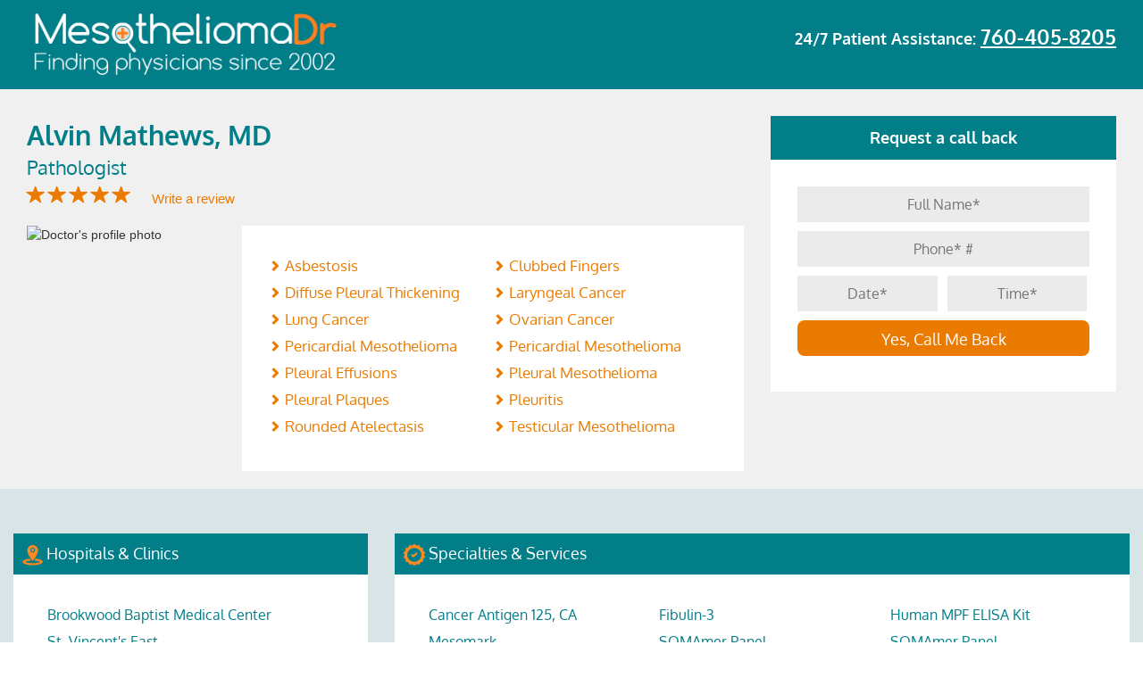

--- FILE ---
content_type: text/html; charset=utf-8
request_url: https://www.mesotheliomadr.com/alvin-mathews
body_size: 25505
content:
<!DOCTYPE html>
<html lang="en">
<head>
<title>Alvin Mathews | Cancer Antigen 125, CA Fibulin-3 Human MPF ELISA Kit Mesomark SOMAmer Panel SOMAmer Panel | Mesothelioma DR</title>
<meta http-equiv="Content-Type" content="text/html; charset=utf-8">
<META NAME="Description" CONTENT="Alvin   Mathews is treating  Asbestosis, Clubbed Fingers, Diffuse Pleural Thickening, Laryngeal Cancer, Lung Cancer, Ovarian Cancer, Pericardial Mesothelioma , Pericardial Mesothelioma , Pleural Effusions, Pleural Mesothelioma, Pleural Plaques, Pleuritis, Rounded Atelectasis, Testicular Mesothelioma To request an appointment with Alvin   Mathews call us at (435) 200-5326.">
<META NAME="Keywords" CONTENT="Alvin   Mathews, mesothelioma doctor, Cancer Antigen 125, CA, Fibulin-3, Human MPF ELISA Kit, Mesomark, SOMAmer Panel, SOMAmer Panel, ">
<meta name="apple-mobile-web-app-capable" content="yes">
<meta name="HandheldFriendly" content="True">
<meta name="viewport" content="width=device-width, initial-scale=1.0">
<meta http-equiv="content-language" content="en">
<link rel="icon" href="https://www.mesotheliomadr.com/frontend/default/images/xfavicon.ico.pagespeed.ic.oIMxBtpFdb.webp" type="image/x-icon">
<base href="https://www.mesotheliomadr.com/">
<script>(function(w,d,s,l,i){w[l]=w[l]||[];w[l].push({'gtm.start':new Date().getTime(),event:'gtm.js'});var f=d.getElementsByTagName(s)[0],j=d.createElement(s),dl=l!='dataLayer'?'&l='+l:'';j.async=true;j.src='https://www.googletagmanager.com/gtm.js?id='+i+dl;f.parentNode.insertBefore(j,f);})(window,document,'script','dataLayer','GTM-PWRXHZ');</script>
<meta property="og:url" content="https://www.mesotheliomadr.com/alvin-mathews/"/>
<meta property="og:type" content="website"/>
<meta property="og:title" content="Alvin   Mathews | Cancer Antigen 125, CA Fibulin-3 Human MPF ELISA Kit Mesomark SOMAmer Panel SOMAmer Panel  | Mesothelioma DR"/>
<meta property="og:description" content="Alvin   Mathews is treating  Asbestosis, Clubbed Fingers, Diffuse Pleural Thickening, Laryngeal Cancer, Lung Cancer, Ovarian Cancer, Pericardial Mesothelioma , Pericardial Mesothelioma , Pleural Effusions, Pleural Mesothelioma, Pleural Plaques, Pleuritis, Rounded Atelectasis, Testicular Mesothelioma To request an appointment with Alvin   Mathews call us at (435) 200-5326."/>
<meta property="og:image" content="https://www.mesotheliomadr.com/frontend/default/images/MesoDR-logo-og.jpg"/>
<link rel="amphtml" href="https://www.mesotheliomadr.com/alvin-mathews/amp"/>
<script src="https://ajax.googleapis.com/ajax/libs/jquery/2.2.4/jquery.min.js"></script>
<script type="text/javascript">var site_url='https://www.mesotheliomadr.com/';</script>
<style type="text/css">@font-face{font-family:OldeEnglish;src:url(https://www.mesotheliomadr.com/frontend/default/fonts/OldeEnglish.ttf)}@font-face{font-family:Oxygen-Bold;src:url(https://www.mesotheliomadr.com/frontend/default/fonts/Oxygen/Oxygen-Bold.ttf)}@font-face{font-family:Oxygen-Light;src:url(https://www.mesotheliomadr.com/frontend/default/fonts/Oxygen/Oxygen-Light.ttf)}@font-face{font-family:Oxygen-Regular;src:url(https://www.mesotheliomadr.com/frontend/default/fonts/Oxygen/Oxygen-Regular.ttf)}.header-right p,.text-hero h3{font-family:Oxygen-Bold,arial,sans-serif;font-weight:700}.menu-profile form select:before,.select-hospital select:before{content:''}body,html{height:auto;min-height:100%;width:auto;min-width:100%;overflow-x:hidden}.row{margin-right:0;margin-left:0}.row.no-margin{margin-left:0;display:flex;display:-webkit-flex;flex-wrap:wrap;-webkit-flex-wrap:wrap}h1{font-size:40px;line-height:1.4;font-weight:bold;margin:30px 0}.hero{background:url(https://www.mesotheliomadr.com/frontend/default/images/xbg-main.jpg.pagespeed.ic.JzgSyBTb0e.webp) top right no-repeat #fff;background-size:cover;min-height:250px;color:#fff}header{padding-top:10px;width:100%;max-width:1800px;margin:0 auto;height:auto;min-height:75px;display:block}.header-left a img{max-width:350px;float:left}.header-right{text-align:right}.header-right p{float:right;color:#fff;font-size:18px;padding:15px 0}.header-right p a{font-size:23px;color:#fff;text-decoration:underline}.header-right p a:hover{color:#eb7b00}.text-hero{text-align:center;color:#fff}.text-hero h3{color:#fff;font-size:36px;margin:50px auto 20px}.col-xs-12.text-hero.text-hero-about.container h3{margin:20px 0}.text-hero div form{display:inline-block}.text-hero div input{width:400px;max-width:100%;height:50px;padding:10px;color:#01626b;text-align:center;border-top-left-radius:5px;border-bottom-left-radius:5px;border:0;outline:0;font-family:Oxygen-Regular,arial,sans-serif;font-size:18px;display:inline-block;float:left}.text-hero div button{font-family:Oxygen-Bold,arial,sans-serif;font-size:18px;background:#eb7f00;height:50px;width:100px;border-radius:0;border-top-right-radius:5px;border-bottom-right-radius:5px;display:inline-block;font-weight:700;float:left}.text-hero form{margin-bottom:30px}.text-hero p{font-family:Oxygen-Light,arial,sans-serif;font-size:20px;margin:20px auto}.clinical-trials p a{color:#fff;background:#24555e;display:block;padding:5px 15px!important;min-height:75px}.clinical-trials p a:hover{text-decoration:none;background:#eb7f00}.container-fluid.clinical-trials .row p{margin:5px 0!important}.inner-clinic p{text-align:left!important;padding:0!important}.hero-list{background:#027e89;min-height:200px;color:#fff}header.header-list{padding-top:10px;width:100%;max-width:1800px;margin:0 auto;height:auto;min-height:75px;display:block}.text-hero-profile h3{margin:40px auto 50px}.menu-profile{background-color:#e1e1e1;border-bottom:2px solid;font-size:18px}.menu-profile p{display:block;margin:0;padding:15px;height:auto;min-height:85px;width:auto;float:left}.menu-profile p span{color:#135b64;font-size:18px;font-family:Oxygen-Bold,arial,sans-serif;font-weight:700}.menu-profile .active,.menu-profile p a:hover{color:#ec7601;text-decoration:none;border-bottom:3px solid #ec7601}.menu-profile .activedis{color:#ec7601;text-decoration:none;border-bottom:3px solid #ec7601}.menu-profile form select,.menu-profile form select option,.menu-profile p a{color:#135b64;font-size:18px;font-family:Oxygen-Regular,arial,sans-serif}.profile-general .profile-right p.description span,.profile-right p.description span{text-decoration:underline}.profile-right p.description span.coma{text-decoration:none}.profile-right h4.retired-label{background:#027e89;padding:10px;font-size:30px;color:#fff;font-weight:bold;width:200px;text-align:center;margin-top:30px}a.btn.return-bd{background:#027e89;padding:10px 20px;font-size:30px;color:#fff;font-weight:bold;text-align:center;margin:20px}.menu-profile p a{padding:10px;line-height:50px}.menu-profile form{margin:20px 0}.menu-profile form select{-webkit-appearance:none;-moz-appearance:none;appearance:none;width:300px;height:40px;border-radius:10px;border:0;text-align:left;padding:5px 10px;display:inline-block;float:right;background:url(https://www.mesotheliomadr.com/frontend/default/images/xselect-arrow.png.pagespeed.ic.JgRPrG_2S2.webp) right no-repeat #fff;margin-bottom:30px}.menu-profile form select::-ms-expand{display:none}.menu-profile form select option{text-align:left}.container-profile .row.druham{display:inline-block;background:#e87722;color:#fff;width:100%;height:auto;margin:0}.container-profile .row.druham img{float:right;margin-left:20px;margin-top:-25px}.container-profile .row.druham p{font-size:18px;margin:0;margin-top:10px;padding:0;min-height:auto;width:100%;display:inline-block}.container-profile .row.druham p.name{text-align:right;float:right;color:#fff;margin:0;width:auto;padding:0;vertical-align:baseline;width:auto;position:absolute;bottom:10px;right:240px}.container-profile .row.druham p.bold{font-size:24px;margin-top:0;font-weight:bold}.container-profile .row.druham a:hover{text-decoration:none;background:#027e89}.container-profile .row.druham a{font-size:26px;color:#fff;border:3px solid;padding:8px;border-radius:5px;margin:10px 0;display:inline-block}.container-profile .row.druham p.name a{color:#fff;border:0;padding:0;border-radius:0;margin:0;font-size:18px;display:inline-block;line-height:30px;text-decoration:underline}.container-profile .row.druham p.name a:hover{color:#027e89;background:none;font-weight:bold}.container-profile{padding-top:10px;width:100%;max-width:1800px;margin:0 auto;height:auto;display:block}.profile-left{float:left;width:35%;padding-right:15px}.profile-left img{width:100%;margin-bottom:20px}.profile-left a.request,.profile-left a.view{width:100%;text-transform:capitalize;margin-bottom:10px;height:auto;white-space:normal;text-align:center}.profile-left a.view{color:#e87722;border:2px solid #e87722;border-radius:5px;font-size:14px;padding:5px 0}.profile-left a.request{color:#fff;background-color:#e87722;border-radius:5px;font-size:14px;padding:5px 0}.profile-left a.request:hover{background-color:#dc6e1a}.profile-right{float:left;width:65%;padding-left:10px}.insurance-content .profile-right p{text-align:left}.profile-right p.name{color:#135b64;font-size:24px;font-family:Oxygen-Bold,arial,sans-serif;font-weight:700;margin:0}.profile-right p.job,.profile-right p.location{font-family:Oxygen-Regular,arial,sans-serif}.profile-right p.job{color:#135b64;font-size:18px}.profile-right p.location{color:#e87722;font-size:14px;font-weight:700}.profile-right p.location a{color:#e87722;text-decoration:underline}.profile-right p.location a:hover{color:#135b64}.profile-right p.location a.get-dir:hover{color:#135b64}.profile-right p.location a.get-dir{color:#e87722;font-size:18px;font-family:Oxygen-Regular,arial,sans-serif;text-decoration:none;font-weight:700}.profile-right p.description,.profile-right p.speciality{color:#135b64;font-family:Oxygen-Regular,arial,sans-serif}.profile-right p.speciality{font-size:16px;text-transform:uppercase;font-weight:700}.profile-right p.description{font-size:14px}.profile-right p.description a{color:#e87722;font-size:14px;display:inline-block}.profile-right p.description a:last-child span.coma{display:none}.profile-right p.hospital{color:#135b64;font-size:16px;font-family:Oxygen-Regular,arial,sans-serif;text-transform:uppercase;font-weight:700}.hero-profile{background:#027e89;min-height:100px;color:#fff}header.header-profile{padding-top:10px;width:100%;max-width:1800px;margin:0 auto;height:auto;min-height:75px;display:block}.profile-general{background-color:#f0f0f0;padding:20px 20px}.profile-general .profile-left{float:left;width:30%;max-width:300px;padding-right:15px}.profile-general .profile-left img{width:100%;margin-bottom:20px}.profile-general .profile-right{float:left;width:70%;padding:30px;background:#fff;min-height:250px}.profile-general .top p.name{color:#027e89;font-size:30px;font-family:Oxygen-Bold,arial,sans-serif;font-weight:700;width:100%;display:block;margin-bottom:0;float:left;text-transform:capitalize}.profile-general .top p.job{color:#027e89;font-size:22px;font-family:Oxygen-Regular,arial,sans-serif;margin-bottom:0}.profile-general .top div.stars{display:inline-block;width:auto;margin:0 20px;margin-left:0;margin-bottom:20px}.profile-general .top a{color:#eb7b00;font-size:15px;line-height:20px;display:inline-block}.profile-general .top div.stars span{color:#eb7b00;font-size:20px;margin:5px 0;font-weight:700}.profile-general .profile-right p.hospital,.profile-general .profile-right p.speciality{font-family:Oxygen-Regular,arial,sans-serif;margin-top:15px;font-weight:normal;text-transform:capitalize}.profile-general .profile-right a.get-dir{color:#e87722;font-size:16px;font-family:Oxygen-Regular,arial,sans-serif;font-weight:700}.profile-general .profile-right p.speciality{color:#135b64;font-size:18px;display:inline-block;margin:0}.profile-general .profile-right p.speciality a{color:#eb7b00;width:49%;margin-right:1%;float:left;min-width:160px}.profile-general .profile-right p.description{color:#eb7b00;font-size:18px;font-family:Oxygen-Regular,arial,sans-serif}.profile-general .profile-right p.hospital{color:#135b64;font-size:18px}form.call-back h4{background-color:#027e89;font-size:18px;font-family:Oxygen-Bold,arial,sans-serif;color:#fff;text-align:center;padding:15px 5px;margin:0}form.call-back .form-body{background-color:#fff;padding:30px}form.call-back .form-body input{display:inline-block;width:100%;height:40px;background-color:#ebebeb;margin-bottom:10px;border:0;outline:0;line-height:40px;font-size:16px;font-family:Oxygen-Regular,arial,sans-serif;color:#027e89;text-align:center}#call-back input.half{width:48%;margin-right:2%}#call-back input.half.last{margin-right:0}form.call-back .form-body input[type="submit"]{background:#eb7b00;border-radius:8px;color:#fff;font-size:18px;line-height:40px;white-space:normal}form.call-back .form-body input[type="submit"]:hover{background-color:#027e89}.menu-profile p select.insurance-select{width:100%;max-width:450px}.container-profile2{background:#d9e4e6;display:inline-block;width:100%;padding-bottom:50px;padding-top:50px}.container-profile2 .row{width:100%;max-width:1800px;margin:0 auto;height:auto;display:block}.container-profile2 p.speciality{background:#027e89;color:#fff;font-size:18px;font-family:Oxygen-Regular,arial,sans-serif;text-transform:capitalize;padding:10px}.container-profile2 p.description{color:#eb7b00;font-size:18px;font-family:Oxygen-Regular,arial,sans-serif}.container-profile2 .spec p.description a{width:32%;margin-right:1%;float:left}.container-profile2 p.description a{color:#027e89;font-size:16px;display:block;line-height:30px;position:relative;padding-left:18px}.container-profile2 p.description a::after{}.container-profile2 p.hospital{background:#027e89;color:#fff;font-size:18px;font-family:Oxygen-Regular,arial,sans-serif;text-transform:capitalize;padding:10px}.container-profile2 .box{background:#fff;min-height:170px;height:initial;display:inline-block;padding-bottom:20px;width:100%}.container-profile2 .box .inner{padding:20px}.hero.hero-insurance{background:url(https://www.mesotheliomadr.com/frontend/default/images/xbg-insurance.jpg.pagespeed.ic.Wwt5ltixfL.webp) top right no-repeat #fff;background-size:cover;min-height:250px;color:#fff}.hero.hero-insurance.interior-insurance{background:#027e89;min-height:100px}.text-hero-insurance{text-align:center;color:#fff}.text-hero-insurance h3{color:#fff;font-size:36px;font-family:Oxygen-Bold,arial,sans-serif;font-weight:700;margin:50px auto 20px}.text-hero-insurance select,.text-hero-insurance select option{color:#135b64;font-size:18px;font-family:Oxygen-Regular,arial,sans-serif;text-align:center}.text-hero-insurance select{-webkit-appearance:none;-moz-appearance:none;appearance:none;width:100%;max-width:400px;height:50px;border-radius:10px;border:0;padding:5px 20px;display:inline-block;background:url(https://www.mesotheliomadr.com/frontend/default/images/xselect-arrow.png.pagespeed.ic.JgRPrG_2S2.webp) right no-repeat #fff;margin:0 10px 30px}.text-hero-insurance select option{line-height:40px}.text-hero-insurance p{font-family:Oxygen-Light,arial,sans-serif;font-size:20px;margin:20px auto 40px}.insurance-content{background-color:#e1e1e1}.container-content{padding-top:10px;width:100%;max-width:1800px;margin:0 auto;height:auto;display:block}.insurance-content>div>div.col-xs-12 p,.insurance-content>div>p{font-family:Oxygen-Regular,arial,sans-serif;margin:25px 0;color:#027e89}.insurance-content>div>div.col-xs-12 p{font-size:22px}.insurance-content>div>p{font-size:24px}.insurance-content .interior p img,.list .panel-default>.panel-heading h4 a img{margin-right:10px}.insurance-content hr{height:1px;width:100%;background:#027e89}.insurance-content h4{font-size:24px;font-family:Oxygen-Bold,arial,sans-serif;color:#027e89}.insurance-content .interior{border:2px solid #eb7b00;padding:15px 15px 0;display:inline-block}.insurance-content .interior p{font-size:21px;font-family:'Oxygen-Light',arial,sans-serif;color:#027e89}.insurance-content .interior p a{color:#eb7b00}.insurance-content .interior li{font-family:'Oxygen-Light',arial,sans-serif;color:#027e89;font-size:21px}.insurance-content .interior>p.first{margin-left:45px}.insurance-content .interior img.first{float:left;margin-right:10px;margin-top:10px}.insurance-content .interior p.indent{margin-left:45px;margin-top:0}.insurance-content .interior p span.bold{font-size:21px;font-family:Oxygen-Regular,arial,sans-serif;color:#24555e;border-bottom:2px solid #eb7b00;font-weight:700}.insurance-content .interior a.orange:hover{text-decoration:none;color:#24555e;cursor:pointer}.insurance-content .interior a.orange.bold.underline.no-margin{color:#eb7b00}.insurance-content .interior a.orange.bold.underline.no-margin:hover{color:#24555e}.insurance-content .interior a.orange.no-margin{margin-left:0;margin-bottom:20px}.insurance-content .interior a.orange{color:#eb7b00;font-weight:700;margin-left:45px;font-size:21px;font-family:Oxygen-Light,arial,sans-serif;text-decoration:underline;display:inline-block}.list .panel-default>.panel-heading h4,.list p{font-family:Oxygen-Regular,arial,sans-serif;text-align:center}.insurance-content .interior p.underline{text-decoration:underline}.list{padding-top:30px;padding-bottom:100px}.list p{color:#135b64;font-size:18px;line-height:30px}.list .panel-default>.panel-heading+.panel-collapse>.panel-body{border-top-color:#e1e1e1;background:#e1e1e1;padding:0}.list .panel-default>.panel-heading{background:#e1e1e1;border:0;outline:0;padding-left:0;padding-bottom:2px}.list .panel-default>.panel-heading h4 a{width:100%;display:inline-block;font-size:18px;color:#135b64}.list .panel-default{border-color:#e1e1e1;box-shadow:0 1px 2px transparent}.list .panel-body .panel-default>.panel-heading+.panel-collapse>.panel-body{padding:0 0 20px}.list .panel-default>.panel-heading h4 a.active,.list .panel-default>.panel-heading h4 a:active,.list .panel-default>.panel-heading h4 a:focus{text-decoration:none}.list .panel-default>.panel-heading h4 a.active span,.list .panel-default>.panel-heading h4 a:active span,.list .panel-default>.panel-heading h4 a:focus span{font-size:21px;font-family:Oxygen-Regular,arial,sans-serif;color:#24555e;border-bottom:2px solid #eb7b00;font-weight:700;text-decoration:none}.list>.panel-default>.panel-heading h4 a.active,.list>.panel-default>.panel-heading h4 a:active,.list>.panel-default>.panel-heading h4 a:focus{font-weight:700;border-bottom:5px solid #eb7b00}.main-profile{background-color:#e1e1e1}.profile{background-color:#fff;padding:10px 10px 20px}.list-doctors{display:flex;display:-webkit-flex;justify-content:flex-start;align-items:initial;flex-wrap:wrap;-webkit-flex-wrap:wrap}.profile.col-xs-12.col-sm-6.col-md-4{width:32%;margin-right:1.25%;margin-bottom:20px}.list-alfabetic li{margin-right:0;padding:0 12px;border-right:1px solid #333;margin-bottom:20px}.list-alfabetic li a{line-height:20px;color:#135b64;padding-bottom:5px}.list-alfabetic li:last-child{border-right:medium none}ul.list-alfabetic{padding-left:0;display:block;overflow:visible;width:960px;margin:0 auto}.sitemap-content .list-alfabetic .active a{color:#ec7601;text-decoration:none;border-bottom:3px solid #ec7601}.sitemap-content .list-alfabetic .active a:hover{color:#ec7601;text-decoration:none;border-bottom:3px solid #ec7601}.profile-tabs{background:#027e89;color:#fff}.profile-tabs .nav-tabs{margin-top:-60px;border-bottom:0;background:#027e89}.nav-tabs>li{margin-right:10px}.nav-tabs>li.active>a,.nav-tabs>li.active>a:focus,.nav-tabs>li.active>a:hover{cursor:pointer!important;border:none!important;border-bottom-color:transparent!important;font-size:22px;font-family:Oxygen-Bold,arial,sans-serif;border-top-right-radius:10px;border-top-left-radius:10px}.nav-tabs>li>a{color:#fff;cursor:pointer;border:none;border-bottom-color:transparent;font-size:20px;font-family:Oxygen-Regular,arial,sans-serif;border-top-right-radius:10px;border-top-left-radius:10px}.profile-tabs .tab-content{padding-bottom:50px}#biography p a{color:#ef9543}#biography p{line-height:30px;font-size:21px;font-family:Oxygen-Light,arial,sans-serif;color:#fff;margin:30px 20px}#biography hr{border-top:2px solid #6fb6bc}#biography .insurance{text-align:center;padding:10px}#biography .insurance h4{font-size:24px;font-family:Oxygen-Regular,arial,sans-serif}.select-hospital select,.select-hospital select option{color:#135b64;font-size:18px;font-family:Oxygen-Regular,arial,sans-serif;text-align:center}#biography .insurance span{display:inline-block;margin:10px 20px;white-space:nowrap}#biography .insurance span img{margin-right:10px}ul.nav.nav-pills.nav-stacked.tab-mobile{display:none}.select-hospital select{-webkit-appearance:none;-moz-appearance:none;appearance:none;width:100%;max-width:300px;height:40px;border-radius:10px;border:0;padding:5px 10px;display:inline-block;float:right;background:url(https://www.mesotheliomadr.com/frontend/default/images/xselect-arrow.png.pagespeed.ic.JgRPrG_2S2.webp) right no-repeat #fff;margin-bottom:30px}.select-hospital select::-ms-expand{display:none}.doctors-row{padding:30px 0}.doctors-row p{font-size:21px;font-family:Oxygen-Light,arial,sans-serif;color:#fff}.profile-right span.doc,.profile-right span.overall{font-family:Oxygen-Bold,arial,sans-serif;margin-left:20px}.profile-right span.doc{color:#e87722;font-size:19px;font-weight:700;line-height:35px;text-transform:uppercase}.profile-right p.address,.profile-right p.tel{font-size:21px;font-weight:400;text-transform:none;margin-bottom:20px}.profile-right p.address,.profile-right p.tel a{color:#135b64}.profile-right span.overall{color:#e87722;font-size:16px;font-weight:700;line-height:30px}.hospital-general .profile-right p.speciality span{margin-right:15px;padding-right:15px;border-right:3px solid}table.open td,table.open th{padding:10px 30px;font-family:Oxygen-bold,arial,sans-serif;font-size:13px}.hospital-general .profile-right p.speciality span:last-child{border:none}.hospital-general .profile-right p.speciality{font-family:Oxygen-bold,arial,sans-serif;text-transform:initial;margin-bottom:20px}.clinic a,table.open th{text-transform:uppercase}.hospital-general .profile-right div.stars{margin:0}.hospital-general .profile-right div.stars span{font-weight:700}.hospital-general .profile-right a.get-dir:hover{text-decoration:none;color:#135b64}.clinic p.website a:hover,.form-apply>a{text-decoration:underline}.hospital-general .profile-right a.get-dir{text-decoration:underline;text-transform:uppercase}table.open{background:#fafafa;float:right;border-bottom-left-radius:10px;border-bottom-right-radius:10px}table.open th{background-color:#fd761e;color:#fff;text-align:center}table.open th img{float:left}table.open td{color:#147580}.clinic p.address,.clinic p.doctor,.clinic p.hospital{color:#027e89;font-size:24px}.container-fluid.profile-tabs{background:#027e89;padding-top:80px;padding-bottom:50px;margin-top:-10px}.container-fluid.profile-tabs>div>div{background:#fff}#biography p,#biography h3,#biography *{color:#027e89}.container-profile .nav-tabs>li>a:hover{border-color:transparent;background:transparent}.container-profile .nav-tabs>li{float:left;margin-bottom:-2px}.tab-panel,#education-training p,#medical-licence p{font-size:21px;text-transform:uppercase;color:#027e89}#board-certifications .board p{color:#027e89}#hospital-practice .hospital p{color:#027e89}.publication p{color:#027e89}.affiliation p{color:#027e89}table.open td:last-child{text-align:right}.clinic{background-color:#e1e1e1;padding:30px 0}.container-fluid.profile-review.border-top .review{border-bottom:2px solid #027e89}.container-fluid.profile-review.border-top:last-child .review{border-bottom:none}.container-fluid.profile-review.border-top .title{border-top:2px solid #027e89;min-height:50px;padding:10px 0}.clinic img{float:left;margin-right:10px;margin-top:20px}.clinic p{margin:0 0 0 50px}.clinic p.hospital{font-family:Oxygen-Bold,arial,sans-serif}.clinic p.doctor{font-family:Oxygen-Regular,arial,sans-serif}.clinic p.address{font-family:Oxygen-Bold,arial,sans-serif}.clinic p.tel,.clinic p.tel span{font-family:Oxygen-Regular,arial,sans-serif}.clinic p.tel{color:#fd761e;font-size:24px;margin-top:10px}.clinic p.tel span{color:#027e89;font-size:16px}.clinic a,.clinic p.website{font-family:Oxygen-Bold,arial,sans-serif}.clinic p.website{color:#027e89;font-size:18px;margin-top:10px}.clinic p.website a{color:#fd761e;background-color:inherit;width:auto;margin:0}.clinic a{background-color:#fd761e;color:#fff;width:250px;display:inline-block;text-align:center;padding:7px;font-size:13px;margin-left:50px;margin-top:10px}.clinic a img,.clinic a span{margin-top:2px;margin-left:10px}.clinic a:hover{text-decoration:none;background-color:#ffa500}.clinic a span{float:right}.clinic a img{float:left}.clinic iframe{width:100%;height:400px}.profile-review{background-color:#e1e1e1}.profile-review .title{width:100%;height:auto;min-height:85px;padding:20px 0}.profile-review .title p{display:inline-block;width:auto;color:#027e89;font-size:36px;font-family:Oxygen-Regular,arial,sans-serif}.menu-blog,.video-about img{width:100%}.profile-review .title a:hover{background-color:#027e89;text-decoration:none}.profile-review .title a{background:#eb7b00;border-radius:8px;color:#fff;font-size:18px;padding:5px 30px;margin:10px;white-space:normal;float:right;font-family:Oxygen-Bold,arial,sans-serif}.profile-review .title a span{margin-left:10px}.about-content{background-color:#e1e1e1;text-align:center;padding-bottom:100px}.hero.hero-about,.hero.hero-blog{background:#027e89;min-height:100px}.about-content p{font-size:21px;font-family:Oxygen-Regular,arial,sans-serif;color:#027e89;margin:25px auto;text-align:left;line-height:30px;max-width:1200px}.about-content div>a,.about-content h3{font-family:Oxygen-Bold,arial,sans-serif;text-align:center;white-space:normal}.about-content h3{font-size:36px;color:#24555e;line-height:50px}.about-content div>a{font-size:21px;color:#f26e20}.about-content hr{border-color:#ccc}.col-xs-12.text-hero.text-hero-about.container p{font-family:Oxygen-Light,arial,sans-serif;font-size:24px}.col-xs-12.text-hero.text-hero-condition.container p{font-family:Oxygen-Light,arial,sans-serif;font-size:36px;text-transform:capitalize;font-weight:700}.about-content .menu-blog{display:inline-block;border-bottom:2px solid #027e89}.about-content .menu-blog ul{float:left;text-align:left;padding:20px 0;margin:0;width:auto}.about-content .menu-blog ul li{list-style-type:none;float:left;margin:10px}.about-content .menu-blog ul li.active a{text-decoration:none;background-color:#6fb6bc}.menu-blog ul li a{font-family:Oxygen-Regular,arial,sans-serif;font-size:16px;padding:0 30px;line-height:35px;background:#24555e;color:#fff;border-radius:7px;display:inline-block;text-align:center}.menu-blog ul li a:hover{text-decoration:none;background-color:#6fb6bc}.menu-blog ul span{font-family:Oxygen-Bold,arial,sans-serif;font-size:18px;float:left;margin:10px 20px 10px 0;color:#027e89}.menu-blog form{width:auto;float:right;padding:20px 0}.form-group{margin-bottom:15px;position:relative}.menu-blog form input{margin-top:10px;height:40px;padding:6px 30px 6px 12px;font-size:14px;line-height:1.42857143;color:#555;background-color:#fff;background-image:none;border:0;border-radius:8px;-webkit-box-shadow:inset 0 1px 1px rgba(0,0,0,.075);box-shadow:inset 0 1px 1px rgba(0,0,0,.075);-webkit-transition:border-color ease-in-out .15s , -webkit-box-shadow ease-in-out .15s;-o-transition:border-color ease-in-out .15s , box-shadow ease-in-out .15s;transition:border-color ease-in-out .15s , box-shadow ease-in-out .15s}.menu-blog form button{border:none;background:0 0;position:absolute;right:7px;top:20px;font-size:20px;font-weight:300;color:#ccc}.articles{display:inline-block;width:100%}.articles .flex{display:-webkit-box;display:-moz-flex;display:-moz-box;display:-ms-flexbox;display:flex;justify-content:center;flex-wrap:wrap;-webkit-flex-wrap:wrap;display:-webkit-flex;flex-direction:row}.article{margin:30px 0}.article-wrap{background-color:#24555e;height:100%}.article .img{overflow:hidden;position:relative}.article .img img{width:100%;height:auto;margin:0 auto;transition:all .4s ease}.article .img:hover img{transform:scale(1.08)}.article .short{background-color:#24555e;color:#fff;padding:15px}.article .short p.title{font-family:Oxygen-Regular,arial,sans-serif;font-size:20px;line-height:1.5;color:#fff;margin:0}.article .short p.title a{color:#fff}.article .short p.title:hover a{color:#f27622}.article .short p.subtitle{font-style:italic;font-size:17px;line-height:25px;color:#fff;margin:10px 0}.article .short p.last{font-family:Oxygen-Light,arial,sans-serif;font-size:16px;color:#fff;text-align:left}.article .short p.last span a{color:#fff}.article .short p>a.more{font-family:Oxygen-Regular,arial,sans-serif;font-size:16px;text-transform:uppercase;color:#6fb6bc;float:right}.article .short p a.more:hover{font-weight:700;color:#fff}.article p.infos{font-family:Oxygen-Light,arial,sans-serif;font-size:16px;text-align:center}.article p.infos span{margin:0 5px;white-space:nowrap}.article p.infos img{width:16px;margin-right:0;margin-top:-2px}.articles-content{background:#e1e1e1}.articles-content .container-content{background:#fff;padding:20px 10px;color:#334f58}.general-info{text-align:center;margin-bottom:20px}.general-info h1{font-size:40px;line-height:1.3;font-weight:bold;margin:30px 0}.general-info h4{font-family:Oxygen-Bold,arial,sans-serif;font-size:35px;color:#334f58}.general-info p{font-family:Oxygen-Light,arial,sans-serif;font-size:18px;line-height:1.7;color:#334f58;text-align:center}.general-info p.last span{margin:10px;display:inline-block;color:#f37622;white-space:nowrap}.general-info p.last span a{color:#f37622}.general-info p.last span a:hover{color:initial;font-weight:700}.general-info p.last span img{width:20px;margin-right:5px;margin-top:-5px}.article-content img.img-responsive.pull-right{margin:0 0 15px 15px}.article-content img.img-responsive.pull-left{margin:0 15px 15px 0}.article-content p{color:#2a525b;font-family:Oxygen-Regular,arial,sans-serif;font-size:21px;text-align:left;line-height:35px}.article-content .icons span,.article-content p.subtitle{font-family:Oxygen-Bold,arial,sans-serif}.article-content .icons{border-bottom:2px solid;padding:10px 0;margin-bottom:20px}.article-content .icons span{color:#2a525b;font-size:20px;width:17.5%;margin:15px 1%;min-width:220px;display:inline-block;white-space:nowrap}.article-content .icons img{width:30px;margin-right:20px;margin-top:-5px}.article-content p.subtitle{font-size:21px;line-height:40px}.career-hero p,.form-apply h2,.form-apply>a{font-family:Oxygen-Regular,arial,sans-serif}.doctors-blog{position:relative;width:100%;margin-top:150px;display:flex;display:-webkit-flex;justify-content:center;align-items:center;flex-wrap:wrap;-webkit-flex-wrap:wrap}.five-doctors{display:flex;display:-webkit-flex;justify-content:center;align-items:center;width:340px}.career-hero,.form-apply .fourth,.form-apply h2,.form-apply>a{display:inline-block}.doctors-blog .five-doctors a:hover img{border-color:#f26e20}.doctors-blog .five-doctors a img{max-width:300px}.hero.hero-careers{background:#027e89;min-height:100px}.careers-content{background-color:#e1e1e1;padding-bottom:100px}.career-hero{text-align:center;background-color:#f27622;padding:10px 0;margin:30px 0;width:100%;height:auto;border-radius:20px 8px 8px 20px}.career-hero img{border-radius:20px;margin-left:-5px}.career-hero p{font-size:20px;font-style:italic;color:#fff;margin-top:20px;line-height:30px}.career-hero p.by{font-style:normal;text-align:right;margin-right:100px;margin-top:30px}.career-hero img.quote{z-index:99;width:85px;float:right;margin-top:-30px;border-radius:0}.form-apply{min-height:1000px}.form-apply span.glyphicon.glyphicon-menu-left{color:#f27622;margin-right:20px;border:1px solid;padding:2px;border-radius:50%;font-size:15px}.form-apply>a{font-size:16px;color:#0d4c53;margin-bottom:10px}.form-apply>a:hover{font-weight:700}.form-apply h2{font-size:30px;color:#fff;background:#f27622;width:100%;min-height:60px;padding:10px 10px 10px 5%}.form-apply .fourth{width:24%;margin-right:1%;float:left;margin-bottom:15px;margin-top:20px}.form-apply .fourth.last{margin-right:0;width:25%}.form-apply label{font-family:Oxygen-Light,arial,sans-serif;font-size:25px;margin-left:10px}.col-xs-12.text-hero.text-hero-faq.container h4,.faq-content>div>h4,.form-apply form .image-upload label,.form-apply form input[type="submit"]{font-family:Oxygen-Bold,arial,sans-serif}.form-apply .fourth input{width:100%;min-height:60px;background:#fff;border:0;font-size:25px;padding:0 10px}.form-apply .textarea{width:100%;display:inline-block}.image-upload>input,.panel-faq h4.panel-title a.collapsed span.glyphicon.glyphicon-menu-down{display:none}.form-apply .textarea textarea{width:100%;min-height:200px;border:0;font-size:25px;padding:10px;line-height:35px}.form-apply form .image-upload label{background:#fff;min-height:60px;color:#f27622;font-size:25px;padding:10px;width:100%;max-width:400px;margin:20px 0}.form-apply form .image-upload label:hover{cursor:pointer;color:#095d65}.form-apply form input[type="submit"]{font-size:25px;background-color:#095d65;color:#fff;width:100%;max-width:300px;height:60px;text-transform:uppercase;line-height:60px;text-align:center;border:0;outline:0;box-shadow:none}.form-apply form input[type="submit"]:hover{background:#f27622;text-decoration:none}.form-apply .center{text-align:center}.hero.hero-faq{background:#027e89}.hero.hero-faq .text-hero div{margin-top:20px}.col-xs-12.text-hero.text-hero-faq.container h4{font-size:30px;color:#fff;line-height:40px}.container-fluid.faq-content{background:#e1e1e1;color:#01626b;padding-bottom:100px}.container-fluid.faq-content .container-fluid.faq-content{max-width:1200px}.faq-content>div>h4{font-size:21px;color:#01626b;margin-bottom:20px}.panel-faq .panel-group .panel{border-radius:0}.panel-faq .panel-default>.panel-heading{background:#e1e1e1;color:#01626b}.panel-faq h2.panel-title,.panel-faq h3.panel-title,.panel-faq h4.panel-title{font-family:Oxygen-Regular,arial,sans-serif;padding-bottom:5px}.panel-faq h4.panel-title{font-size:21px}.panel-faq span.glyphicon.glyphicon-menu-down,.panel-faq span.glyphicon.glyphicon-menu-up{border:3px solid;border-radius:50%;padding:5px;float:left;font-size:15px;margin-left:20px;z-index:99;position:absolute;right:0;left:auto;background:#e1e1e1;top:0;color:#0189bc}.panel-faq h4.panel-title a.active,.panel-faq h4.panel-title a:active,.panel-faq h4.panel-title a:focus,.panel-faq h4.panel-title a:hover,.panel-faq h4.panel-title a:visited{text-decoration:none}.panel-faq h4.panel-title a{width:100%;display:inline-block;position:relative;padding:5px 40px 5px 0;text-align:left;line-height:40px}.panel-faq .panel-default>.panel-heading+.panel-collapse>.panel-body{padding:10px 0 30px;text-align:justify}.panel-faq .panel-body{font-family:Oxygen-Light,arial,sans-serif;font-size:21px;color:#f27622;line-height:40px;padding-bottom:20px}.press h4,.press-content>div>h4{font-family:Oxygen-Bold,arial,sans-serif;font-size:21px}.panel-faq .panel-body p a{color:#01626b}.panel-faq .panel.panel-default{margin:10px 0;border:0;outline:0}.panel-faq .collapse.in{color:#f27622;background:#e1e1e1}.panel-faq .collapsing{background:#e1e1e1}.hero.hero-press{background:#027e89;min-height:100px}.col-xs-12.text-hero.text-hero-about.container a{color:#fff}.press h4,.press h4 a{color:#15555d}.press-content{background:#e1e1e1;padding-bottom:100px}.press-content>div>h4{color:#15555d;text-align:center}.press{display:inline-block;padding:30px 0;border-bottom:1px solid #15555d}.press:last-child{border-bottom:0}.press img{float:left;margin-right:40px}.press h4{line-height:30px}.press h4 a:hover{color:#fe7b1e}.press p{font-family:Oxygen-Light,arial,sans-serif;font-size:18px;color:#15555d;margin-bottom:0;line-height:30px}.press>a,.sitemap-content a{font-family:Oxygen-Bold,arial,sans-serif;font-size:18px}.press>a{color:#fe7b1e;float:right}.press a:hover{font-weight:700}.sitemap-content{background:#e1e1e1;padding-bottom:100px}.sitemap-content a{color:#15555d;line-height:1.5;display:block;margin-bottom:15px;float:none}.sitemap-content .mypanel2 .panel-title{border-bottom:1px solid #eee;padding-bottom:5px}.sitemap-content .mypanel2 .panel-title em{font-size:30px;font-style:normal}.mypanel2 .panel-heading{background-image:linear-gradient(to bottom,#e1e1e1 0,#e1e1e1 100%)!important;border-radius:0}.sitemap-content .mypanel2 #collapse2{background:#e1e1e1 none repeat scroll 0 0}.sitemap-content .mypanel2{border-radius:0}.hero.hero-default{background:#027e89;min-height:100px}.default-content{background:#e1e1e1;padding-top:50px;padding-bottom:100px}.hero.hero-condition{background:url(https://www.mesotheliomadr.com/frontend/default/images/xbg-condition.jpg.pagespeed.ic.h2esd4j13I.webp) top right no-repeat #027e89;background-size:cover;min-height:100px;min-height:300px}.hero-condition .text-hero.text-hero-about p{margin-bottom:20px}.hero-condition .text-hero.text-hero-about a,.hero-condition .text-hero.text-hero-condition a{font-family:Oxygen-Regular,arial,sans-serif;font-size:20px;background:#eb7f00;width:auto;padding:6px 25px;border-radius:10px;margin-bottom:30px;cursor:pointer;display:inline-block}.hero-condition a.find-cri{margin-top:40px}.hero-condition a.find-cri:hover{background:#027e88 none repeat scroll 0 0;color:#fff!important}.hero-condition .text-hero.text-hero-about a{color:#fff}.hero-condition .text-hero.text-hero-about a:hover{color:#333;text-decoration:none}.hero-condition .text-hero.text-hero-condition a{color:#fff}.physicians .award .col-xs-6.col-sm-4.col-md-3.col-lg-2 img,.physicians .award img{width:100%;height:auto}.hero-condition .text-hero.text-hero-condition a:hover{color:#333;text-decoration:none}.physicians>div>h3,.physicians>div>p{font-family:Oxygen-Light,arial,sans-serif;color:#334f58;text-align:center}.physicians{background:#e1e1e1;padding-bottom:50px}.physicians>div>h3{font-size:35px;margin:50px 0}.physicians>div>p{font-size:26px;margin:20px 0;text-transform:capitalize}.physicians .award .overlay a,.physicians .award .overlay p{font-family:RobotoSlab-Regular,arial,sans-serif}.physicians .award>div>div{padding:70px 0;display:inline-block}.physicians .award .col-xs-6.col-sm-4.col-md-3.col-lg-2{position:relative;margin:15px 0}.physicians .award .overlay{display:none;padding:15px;position:absolute;top:0;left:0;width:calc(100% - 30px);margin-left:15px;height:100%;background-color:rgba(29,41,49,.86)}.physicians .award .col-xs-12:hover .overlay,.physicians .award .col-xs-6.col-sm-4.col-md-3.col-lg-2:hover .hover{display:block;-webkit-transition:all 1s ease;-moz-transition:all 1s ease;-ms-transition:all 1s ease;-o-transition:all 1s ease;transition:all 1s ease}.physicians .award .overlay p{color:#fff;font-size:24px;text-align:left}.owl-controls,.owl-pagination{text-align:center}.physicians .award .overlay a{background-color:#d02f38;color:#fff;font-size:18px;padding:7px 20px;border-radius:7px;display:inline-block;position:absolute;bottom:15px}.physicians .award .overlay a:hover{background-color:#9e242b;text-decoration:none;color:#fff}.owl-pagination{width:auto;margin:10px auto;display:inline-block}.owl-controls .owl-buttons div,.owl-controls .owl-page{width:20px;float:left;text-align:center;background:#fff;margin:10px;color:#fff;border-radius:7px}.owl-controls .owl-page.active{background:#027e88;color:#027e88}.about-content h2{color:#f27622;margin-top:50px;text-align:center;clear:both}.about-content a{color:#f27622}.about-content ul{margin:0 3%;width:100%}.about-content ul li{text-align:left;line-height:30px;color:#2a525b;font-family:Oxygen-Regular,arial,sans-serif;font-size:21px}.cond-overview strong{font-family:Oxygen-Light,arial,sans-serif;font-size:20px;color:#027e88;margin-bottom:10px;display:inline-block}.cond-overview .col-xs-12.col-sm-12.col-md-6{padding-left:0}.article p.infos{font-family:Oxygen-Light,arial,sans-serif;font-size:13px;text-align:center;margin:5px 0}h2.panel-title h2{position:relative;font-size:25px}.clinical-trials h2.panel-title h2{padding-right:40px}.panel-faq h3.panel-title h3{font-size:20px}h2.panel-title a.collapsed span.glyphicon.glyphicon-menu-down{display:none}h2.panel-title a:hover{text-decoration:none}.panel-faq .panel-default>.panel-heading:hover{background:#e9e9e9}.container-fluid.faq-content .inner-faq h4{font-size:25px}.container-fluid.faq-content .inner-faq,.container-fluid.faq-content .inner-faq p{font-size:20px;font-family:Oxygen-Regular,arial,sans-serif;color:#027e89;padding:20px 0;line-height:1.6}.inner-faq ul.two li{width:38%;float:left;margin-right:2%;text-align:left}.inner-faq ul.third li{width:25%;float:left;margin-right:2.5%;text-align:left}.container-fluid.faq-content .inner-faq{max-width:1200px;margin:0 auto}.panel-faq .panel-default>.panel-heading+.panel-collapse>.panel-body-2{padding:0 15px}.panel-faq h3.panel-title h3 span{float:right;color:#eb7f00;font-size:18px;font-weight:bold}.contact-menu{background:#8fbdc1}.contact-menu .container-content{padding:0;margin:0 auto}.contact-menu ul{padding:0;margin:0 auto;width:auto;max-width:700px;min-height:50px;display:flex;display:-webkit-box;display:-webkit-flex;justify-content:center;flex-wrap:wrap;-webkit-flex-wrap:wrap}.contact-menu ul li{float:left}.contact-menu ul li a{color:#fff;font-size:21px;font-family:'PT Sans',sans-serif;padding:12px;line-height:50px}.contact-menu ul li a:first-child{margin-left:0}.contact-menu ul li a.active,.contact-menu ul li a:active,.contact-menu ul li a:focus,.contact-menu ul li a:hover{background-color:#24545e;color:#fff;text-decoration:none}.contact-menu ul li a{padding:12px 30px}.contact-menu ul li{position:relative}.contact-menu ul li.active a{background-color:#fe7f1f;color:#fff;text-decoration:none}.container-fluid.faq-content .row{margin-top:30px;margin-bottom:30px}.container-fluid.faq-content .row p{font-family:Oxygen-Regular,arial,sans-serif;padding-bottom:5px;font-size:22px;margin:20px 0}.container-fluid.faq-content .row p.quote{font-style:italic;font-size:24px;text-align:left;margin:0;padding:0}.container-fluid.faq-content .row img.quote{display:block;margin:10px auto;width:80px}.container-content .normal-width{max-width:1200px;display:block;margin:10px auto;float:none}.page-navigation{max-width:1600px;display:block;margin:auto;margin-bottom:30px}.page-navigation .center{text-align:center}.page-navigation .center a{margin:0 10px;color:#fd761e;font-size:18px;font-weight:bold}.page-navigation .center a.arrow-right{float:right;font-size:18px}.page-navigation .center a.arrow-left{float:left;font-size:18px}.page-navigation a.active{display:inline-block;background:#fd761e;padding:0 5px;color:#fff}</style>
<link rel="stylesheet" href="https://maxcdn.bootstrapcdn.com/bootstrap/3.3.7/css/bootstrap.min.css" integrity="sha384-BVYiiSIFeK1dGmJRAkycuHAHRg32OmUcww7on3RYdg4Va+PmSTsz/K68vbdEjh4u" crossorigin="anonymous">
<link href="frontend/default/css/A.circle.css+owl.carousel.css+style.min.css+responsive.css+default.css+default.date.css+default.time.css,Mcc.gmXZ2U9Dno.css.pagespeed.cf.qpiPoU930e.css" rel="stylesheet" type="text/css"/>
<script type="text/javascript">setTimeout(function(){var a=document.createElement("script");var b=document.getElementsByTagName("script")[0];a.src=document.location.protocol+"//script.crazyegg.com/pages/scripts/0017/2532.js?"+Math.floor(new Date().getTime()/3600000);a.async=true;a.type="text/javascript";b.parentNode.insertBefore(a,b)},1);</script>
<script async src="https://www.googletagmanager.com/gtag/js?id=G-26G2BWBZ2B"></script>
<script>window.dataLayer=window.dataLayer||[];function gtag(){dataLayer.push(arguments);}gtag('js',new Date());gtag('config','G-26G2BWBZ2B');</script>
</head>
<body class=" page-1718">
<noscript><iframe src="https://www.googletagmanager.com/ns.html?id=GTM-PWRXHZ" height="0" width="0" style="display:none;visibility:hidden"></iframe></noscript>
<script type="application/ld+json">
      {
        "@context": "http://schema.org",
        "@type": "Person",
        "name": "Alvin   Mathews",
        "description": "Dr. Alvin Mathews, a specialist in Anatomic and Clinical Pathology, has a medical career of over 30 years. He graduated from the Louisiana State University School of Medicine in New Orleans, where he also attended an internship program. The completion of his residency followed, also at the Louisiana State University, and at the Earl K. Long Medical Center. At the time, Dr. Mathews practices at the following hospitals and medical centers in Alabama: Brookwood Baptist Medical Center, Cullman Regional Medical Center, DCH Regional Medical Center, Northport Medical Center, St. Vincent’s Birmingham, as well as St. Vincent’s East. ",
        "gender": "M",
        "honorificSuffix": "MD",
        "jobTitle": "Pathologist",
        "alumniOf": [{
          "@type": "CollegeOrUniversity",
          "name": [
              " Louisiana State University in New Orleans"," Louisiana State University"," Louisiana State University"," Earl K Long Medical Center"        ]}],
        "brand": {
          "@type": "Physician",
          "name": "Alvin   Mathews, MD",

                      "image": "https://www.mesotheliomadr.com/administration/uploads/medical_male_icon.png",
          
          "availableService": {
            "@type": "MedicalProcedure",
            "name": [ "Cancer Antigen 125, CA","Fibulin-3","Human MPF ELISA Kit","Mesomark","SOMAmer Panel","SOMAmer Panel"]
          }
                      ,
           "hospitalAffiliation": [
                            {
                  "@type": "Hospital",
                  "name": "Brookwood Baptist Medical Center ",
                  "image": "https://www.mesotheliomadr.com/frontend/default/images/hospital-profile.jpg",   
                  "address": {
                    "@type": "PostalAddress",
                    "addressLocality": "Birmingham",
                    "addressRegion": "Alabama",
                    "postalCode": "35209",
                    "streetAddress": "2010 Brookwood Medical Center Dr",
                    "telephone": "(205) 877-1000"
                  }
                }
                ,                            {
                  "@type": "Hospital",
                  "name": "St. Vincent's East",
                  "image": "https://www.mesotheliomadr.com/frontend/default/images/hospital-profile.jpg",   
                  "address": {
                    "@type": "PostalAddress",
                    "addressLocality": "Birmingham",
                    "addressRegion": "Alabama",
                    "postalCode": "35235",
                    "streetAddress": " 50 Medical Park East Drive",
                    "telephone": "(205) 838-3000"
                  }
                }
                ,                            {
                  "@type": "Hospital",
                  "name": "St. Vincent's Birmingham",
                  "image": "https://www.mesotheliomadr.com/frontend/default/images/hospital-profile.jpg",   
                  "address": {
                    "@type": "PostalAddress",
                    "addressLocality": "Birmingham ",
                    "addressRegion": "Alabama",
                    "postalCode": "35205",
                    "streetAddress": "810 St. Vincent's Drive",
                    "telephone": "(205) 939-7000"
                  }
                }
                ,                            {
                  "@type": "Hospital",
                  "name": "Cullman Regional Medical Center",
                  "image": "https://www.mesotheliomadr.com/frontend/default/images/hospital-profile.jpg",   
                  "address": {
                    "@type": "PostalAddress",
                    "addressLocality": "Cullman",
                    "addressRegion": "Alabama",
                    "postalCode": "35058",
                    "streetAddress": "1912 AL-157",
                    "telephone": "(256) 737-2000"
                  }
                }
                ,                            {
                  "@type": "Hospital",
                  "name": "Northport Medical Center",
                  "image": "https://www.mesotheliomadr.com/frontend/default/images/hospital-profile.jpg",   
                  "address": {
                    "@type": "PostalAddress",
                    "addressLocality": "Northport",
                    "addressRegion": "Alabama",
                    "postalCode": "35476",
                    "streetAddress": "2700 Hospital Dr",
                    "telephone": "(205) 333-4500"
                  }
                }
                ,                            {
                  "@type": "Hospital",
                  "name": "DCH Regional Medical Center",
                  "image": "https://www.mesotheliomadr.com/frontend/default/images/hospital-profile.jpg",   
                  "address": {
                    "@type": "PostalAddress",
                    "addressLocality": "Tuscaloosa",
                    "addressRegion": "Alabama",
                    "postalCode": "35401",
                    "streetAddress": " 809 University Blvd E",
                    "telephone": "(205) 759-7111"
                  }
                }
                                        ]
            
        }
      }
    </script>
<script src="https://www.mesotheliomadr.com/frontend/default/js/picker.js+picker.date.js.pagespeed.jc.DSOIV71q9I.js"></script><script>eval(mod_pagespeed_0WLL1JpSUo);</script>
<script>eval(mod_pagespeed_VYlGWS4HUc);</script>
<script type="text/javascript" src="https://www.mesotheliomadr.com/frontend/default/js/picker.time.js.pagespeed.jm.pMrcFPBBoK.js"></script>
<div class="container-fluid hero hero-profile">
<header class="header-profile">
<div class="col-xs-12 col-sm-6 header-left">
<a href="">
<img src="frontend/default/images/logo.png.pagespeed.ce.Gb5RM4VNR_.png" width="350" height="80" class="img-responsive" alt="MesotheliomaDR logo">
</a>
</div>
<div class="col-xs-12 col-sm-6 header-right">
<p>24/7 Patient Assistance: <a href="tel:+1.760.405.8205">760-405-8205</a></p>
</div>
</header>
</div>
<div class="container-fluid profile-general">
<div class="container-profile">
<div class="col-xs-12 col-sm-12 col-md-8">
<div class="top">
<p class="name">Alvin Mathews, MD</p>
<p class="job">Pathologist</p>
<div class="stars" data-toggle="modal" zz data-target="#stars_modal">
<span class="glyphicon glyphicon-star"></span>
<span class="glyphicon glyphicon-star"></span>
<span class="glyphicon glyphicon-star"></span>
<span class="glyphicon glyphicon-star"></span>
<span class="glyphicon glyphicon-star"></span>
</div>
<a href="#" data-toggle="modal" data-target="#stars_modal" class="get-dir">Write a review </a>
</div>
<div class="clearfix"></div>
<div class="profile-left">
<img src="/administration/plugins/image.php?cropratio=1:1&amp;image=/administration/uploads/medical_male_icon.png" class="img-responsive" alt="Doctor's profile photo">
</div>
<div class="profile-right">
<div class="visible-xs">
<form method="post" name="call-back-form" id="call-back" class="call-back">
<h4>Request a call back</h4>
<div class="form-body">
<input type="text" id="data[full_name]" placeholder="Full Name*" name="data[full_name]" value="">
<input type="text" id="data[phone]" placeholder="Phone* #" name="data[phone]" value="">
<input type="text" id="data_date" placeholder="Date*" name="data[date]" value="">
<script type="text/javascript">$('#data_date').pickadate();</script>
<input type="text" id="data_time" placeholder="Time*" name="data[time]" value="">
<script type="text/javascript">$('#data_time').pickatime();</script>
<input type="hidden" name="data[doctor]" value="Alvin   Mathews, MD">
<input type="hidden" name="data[doctor_id]" value="1718">
<input type="hidden" name="action" value="send-call-back-form">
<input type="submit" name="" value="Yes, Call Me Back">
</div>
</form>
</div>
<p class="speciality">
<span class="c-speciality-title visible-xs">
Conditions Treated
</span>
<a href="/condition/asbestosis">Asbestosis</a> <a href="/condition/clubbed-fingers">Clubbed Fingers</a> <a href="/condition/pleural-thickening">Diffuse Pleural Thickening</a> <a href="/condition/laryngeal-cancer">Laryngeal Cancer</a> <a href="/condition/lung-cancer">Lung Cancer</a> <a href="/condition/ovarian-cancer">Ovarian Cancer</a> <a href="/condition/pericardial-mesothelioma">Pericardial Mesothelioma </a> <a href="/condition/pericardial-mesothelioma">Pericardial Mesothelioma </a> <a href="/condition/pleural-effusions">Pleural Effusions</a> <a href="/condition/pleural-mesothelioma">Pleural Mesothelioma</a> <a href="/condition/pleural-plaques">Pleural Plaques</a> <a href="/condition/pleuritis">Pleuritis</a> <a href="/condition/rounded-atelectasis">Rounded Atelectasis</a> <a href="/condition/testicular-mesothelioma">Testicular Mesothelioma</a>
</p>
<div class="clearfix"></div>
</div>
</div>
<div class="hidden-xs col-xs-12 col-sm-12 col-md-4">
<form method="post" name="call-back-form" id="call-back" class="call-back">
<h4>Request a call back</h4>
<div class="form-body">
<input type="text" id="data[full_name]" placeholder="Full Name*" name="data[full_name]" value="">
<input type="text" id="data[phone]" placeholder="Phone* #" name="data[phone]" value="">
<input type="text" id="data_date" class="half" placeholder="Date*" name="data[date]" value="">
<script type="text/javascript">$('#data_date').pickadate();</script>
<input type="text" id="data_time" class="half last" placeholder="Time*" name="data[time]" value="">
<script type="text/javascript">$('#data_time').pickatime();</script>
<input type="hidden" name="data[doctor]" value="Alvin   Mathews, MD">
<input type="hidden" name="data[doctor_id]" value="1718">
<input type="hidden" name="action" value="send-call-back-form">
<input type="submit" name="" value="Yes, Call Me Back">
</div>
</form>
</div>
</div>
</div>
<div class="container-profile2 m-t-0">
<div class="row">
<div class="col-xs-12 col-sm-5 col-md-4 hosp">
<div class="box">
<p class="hospital">
<img src="[data-uri]">
Hospitals & Clinics
</p>
<div class="inner">
<p class="description">
<a href="/hospital/brookwood-baptist-medical-center">Brookwood Baptist Medical Center </a> <a href="/hospital/st-vincents-east">St. Vincent's East</a> <a href="/hospital/st-vincents-birmingham">St. Vincent's Birmingham</a> <a href="/hospital/cullman-regional-medical-center">Cullman Regional Medical Center</a> <a href="/hospital/northport-medical-center">Northport Medical Center</a> <a href="/hospital/dch-regional-medical-center">DCH Regional Medical Center</a>	</p>
</div>
</div>
</div>
<div class="col-xs-12 col-sm-7 col-md-8 spec">
<div class="box">
<p class="speciality">
<img src="[data-uri]">
specialties & services
</p>
<div class="inner">
<p class="description">
<a href="/procedure/cancer-antigen-125-CA">Cancer Antigen 125, CA</a> <a href="/procedure/fibulin-3">Fibulin-3</a> <a href="/procedure/human-mpf-elisa-kit">Human MPF ELISA Kit</a> <a href="/procedure/mesomark">Mesomark</a> <a href="/procedure/somamer-panel">SOMAmer Panel</a> <a href="/procedure/somamer-panel">SOMAmer Panel</a>	</p>
</div>
</div>
</div>
</div>
</div>
<script type="text/javascript">(function($){function injector(t,splitter,klass,after){var text=t.text(),a=text.split(splitter),inject='';if(a.length){$(a).each(function(i,item){inject+='<span class="'+klass+(i+1)+'" aria-hidden="true">'+item+'</span>'+after;});t.attr('aria-label',text).empty().append(inject)}}var methods={init:function(){return this.each(function(){injector($(this),'','char','');});},words:function(){return this.each(function(){injector($(this),' ','word',' ');});},lines:function(){return this.each(function(){var r="eefec303079ad17405c889e092e105b0";injector($(this).children("br").replaceWith(r).end(),r,'line','');});}};$.fn.lettering=function(method){if(method&&methods[method]){return methods[method].apply(this,[].slice.call(arguments,1));}else if(method==='letters'||!method){return methods.init.apply(this,[].slice.call(arguments,0));}$.error('Method '+method+' does not exist on jQuery.lettering');return this;};})(jQuery);$(document).ready(function(){$('.badge1 .img .down').lettering();$('.badge1 .img .down').lettering().css({'display':'inline-block','-webkit-transform':'rotate(-25deg)'});});</script>
<div class="modal fade" id="review-received" tabindex="-1" role="dialog">
<div class="modal-dialog" role="document">
<div class="modal-content">
<div class="modal-body">
<h3>Your review was submitted and will be published after our staff will check it out.</h3>
</div>
<div class="modal-footer">
<button type="button" class="btn btn-default" data-dismiss="modal">Close</button>
</div>
</div>
</div>
</div>
<div class="modal fade" id="review-received-error" tabindex="-1" role="dialog">
<div class="modal-dialog" role="document">
<div class="modal-content">
<div class="modal-body">
<h3>There was an error with your review submit please try again. Be sure you selected all ratings values.</h3>
</div>
<div class="modal-footer">
<button type="button" class="btn btn-default" data-dismiss="modal">Close</button>
</div>
</div>
</div>
</div>
<div class="modal fade" id="stars_modal" tabindex="-1" role="dialog" aria-labelledby="myModalLabel">
<div class="modal-dialog" role="document">
<div class="modal-content">
<div class="modal-body">
<button type="button" class="close" data-dismiss="modal" aria-label="Close"><span aria-hidden="true">&times;</span></button>
<form action="" method="post" id="formReviewDoc">
<input type="hidden" value="2025-11-05 04:02:25" name="data[review_date]"/>
<div class="fifth">
<img src="[data-uri]">
<div class="rating">
<label>Wait time:</label>
<span rel="1" type="waittime" class="glyphicon glyphicon-star"></span>
<span rel="2" type="waittime" class="glyphicon glyphicon-star"></span>
<span rel="3" type="waittime" class="glyphicon glyphicon-star"></span>
<span rel="4" type="waittime" class="glyphicon glyphicon-star"></span>
<span rel="5" type="waittime" class="glyphicon glyphicon-star"></span>
<input type="hidden" class="form-control" id="waittime_rating" value="" name="data[wait_time]"/>
<span class="waittime_value"></span>
</div>
</div>
<div class="fifth mt-m">
<img src="[data-uri]">
<div class="rating">
<label>Staff:</label>
<span rel="1" type="staff" class="glyphicon glyphicon-star"></span>
<span rel="2" type="staff" class="glyphicon glyphicon-star"></span>
<span rel="3" type="staff" class="glyphicon glyphicon-star"></span>
<span rel="4" type="staff" class="glyphicon glyphicon-star"></span>
<span rel="5" type="staff" class="glyphicon glyphicon-star"></span>
<input type="hidden" class="form-control" id="staff_rating" value="" name="data[staff]"/>
<span class="staff_value"></span>
</div>
</div>
<div class="fifth">
<img src="[data-uri]">
<div class="rating">
<label>Helpfulness:</label>
<span rel="1" type="helpfulness" class="glyphicon glyphicon-star"></span>
<span rel="2" type="helpfulness" class="glyphicon glyphicon-star"></span>
<span rel="3" type="helpfulness" class="glyphicon glyphicon-star"></span>
<span rel="4" type="helpfulness" class="glyphicon glyphicon-star"></span>
<span rel="5" type="helpfulness" class="glyphicon glyphicon-star"></span>
<input type="hidden" class="form-control" id="helpfulness_rating" value="" name="data[helpfulness]"/>
<span class="helpfulness_value"></span>
</div>
</div>
<div class="fifth mt-desk">
<img src="[data-uri]">
<div class="rating">
<label>Knowledge:</label>
<span rel="1" type="knowledge" class="glyphicon glyphicon-star"></span>
<span rel="2" type="knowledge" class="glyphicon glyphicon-star"></span>
<span rel="3" type="knowledge" class="glyphicon glyphicon-star"></span>
<span rel="4" type="knowledge" class="glyphicon glyphicon-star"></span>
<span rel="5" type="knowledge" class="glyphicon glyphicon-star"></span>
<input type="hidden" class="form-control" id="knowledge_rating" value="" name="data[knowledge]"/>
<span class="knowledge_value"></span>
</div>
</div>
<input type="text" class="form-control" value="" id="namereview" name="data[title]" placeholder="Nickname"/>
<input type="text" class="form-control" value="" id="emailreview" name="data[email]" placeholder="Email"/>
<textarea rows="6" name="data[review]" class="form-control" placeholder="Write your review by starting to type"></textarea>
<input type="hidden" name="action" value="review-doctor">
<input type="hidden" name="data[lang]" value="en">
<input type="hidden" name="data[doctor_id]" id="doctorid" value="1718">
<input type="text" name="subtitle" value="" style="display:none" autocomplete="off">
<input type="submit" name="submit" id="sendReviewDoc" value="Submit">
</form>
</div>
</div>
</div>
</div>
<div class="modal fade" id="rating" tabindex="-1" role="dialog" aria-labelledby="myModalLabel">
<div class="modal-dialog" role="document">
<div class="modal-content">
<div class="modal-body">
<button type="button" class="close" data-dismiss="modal" aria-label="Close"><span aria-hidden="true">&times;</span></button>
<form action="" method="post" id="sendRatingForm">
<div class="fifth">
<img src="[data-uri]">
<p>Wait Time</p>
<div class="rating2">
<span rel="1" type="wait_time" class="glyphicon glyphicon-star"></span>
<span rel="2" type="wait_time" class="glyphicon glyphicon-star"></span>
<span rel="3" type="wait_time" class="glyphicon glyphicon-star"></span>
<span rel="4" type="wait_time" class="glyphicon glyphicon-star"></span>
<span rel="5" type="wait_time" class="glyphicon glyphicon-star"></span>
<input type="hidden" value="" name="data[wait_time]" id="wait_time_rating"/>
</div>
<div class="wait_time_value"></div>
</div>
<div class="fifth">
<img src="[data-uri]">
<p>Staff</p>
<div class="rating2">
<span rel="1" type="staff2" class="glyphicon glyphicon-star"></span>
<span rel="2" type="staff2" class="glyphicon glyphicon-star"></span>
<span rel="3" type="staff2" class="glyphicon glyphicon-star"></span>
<span rel="4" type="staff2" class="glyphicon glyphicon-star"></span>
<span rel="5" type="staff2" class="glyphicon glyphicon-star"></span>
<input type="hidden" name="data[staff]" id="staff2_rating"/>
</div>
<div class="staff2_value"></div>
</div>
<div class="fifth">
<img src="[data-uri]">
<p>Helpfulness</p>
<div class="rating2">
<span rel="1" type="helpfulness2" class="glyphicon glyphicon-star"></span>
<span rel="2" type="helpfulness2" class="glyphicon glyphicon-star"></span>
<span rel="3" type="helpfulness2" class="glyphicon glyphicon-star"></span>
<span rel="4" type="helpfulness2" class="glyphicon glyphicon-star"></span>
<span rel="5" type="helpfulness2" class="glyphicon glyphicon-star"></span>
<input type="hidden" name="data[helpfulness]" id="helpfulness2_rating"/>
</div>
<div class="helpfulness2_value"></div>
</div>
<div class="fifth">
<img src="[data-uri]">
<p>Knowledge</p>
<div class="rating2">
<span rel="1" type="knowledge2" class="glyphicon glyphicon-star"></span>
<span rel="2" type="knowledge2" class="glyphicon glyphicon-star"></span>
<span rel="3" type="knowledge2" class="glyphicon glyphicon-star"></span>
<span rel="4" type="knowledge2" class="glyphicon glyphicon-star"></span>
<span rel="5" type="knowledge2" class="glyphicon glyphicon-star"></span>
<input type="hidden" name="data[knowledge]" id="knowledge2_rating"/>
</div>
<div class="knowledge2_value"></div>
</div>
<div class="clear"></div>
<input type="hidden" name="action" value="save-rating-doctor">
<input type="hidden" name="data[doctor_id]" id="doctorid2" value="1718">
<input type="text" name="subtitle" value="" style="display:none" autocomplete="off">
<input type="submit" name="send" id="sendRating2" class="btn" value="Send"/>
</form>
</div>
</div>
</div>
</div>
<script type="text/javascript">$('.rating2 .glyphicon-star').click(function(){$('#'+$(this).attr('type')+'_rating').val($(this).attr('rel'));$('.'+$(this).attr('type')+'_value').html($(this).attr('rel'));});</script>
<div class="container-fluid profile-tabs">
<div class="container-profile">
<div>
<ul class="nav nav-tabs" role="tablist">
<li role="presentation" class="active"><a href="#biography" aria-controls="biography" role="tab" data-toggle="tab">Bio & Insurance Information</a></li>
<li role="presentation" class=""><a href="#education-training" aria-controls="education-training" role="tab" data-toggle="tab">Education & Training</a></li>
<li role="presentation" class=""><a href="#board-certifications" aria-controls="board-certifications" role="tab" data-toggle="tab">Board Certifications</a></li>
<li role="presentation" class=""><a href="#hospital-practice" aria-controls="hospital-practice" role="tab" data-toggle="tab">Hospitals & Clinics</a></li>
</ul>
<ul class="nav nav-pills nav-stacked tab-mobile hidden-xs" role="tablist">
<li role="presentation" class="active"><a href="#biography" aria-controls="biography" role="tab" data-toggle="tab">Bio & Insurance Information</a></li>
<li role="presentation" class=""><a href="#education-training" aria-controls="education-training" role="tab" data-toggle="tab">Education & Training</a></li>
<li role="presentation" class=""><a href="#board-certifications" aria-controls="board-certifications" role="tab" data-toggle="tab">Board Certifications</a>
</li>
<li role="presentation" class=""><a href="#hospital-practice" aria-controls="hospital-practice" role="tab" data-toggle="tab">Hospital & Practice</a></li>
</ul>
<div class="tab-content hidden-xs">
<div role="tabpanel" class="tab-pane active" id="biography">
<p>
Dr. Alvin Mathews, a specialist in Anatomic and Clinical Pathology, has a medical career of over 30 years. He graduated from the Louisiana State University School of Medicine in New Orleans, where he also attended an internship program. The completion of his residency followed, also at the Louisiana State University, and at the Earl K. Long Medical Center. At the time, Dr. Mathews practices at the following hospitals and medical centers in Alabama: Brookwood Baptist Medical Center, Cullman Regional Medical Center, DCH Regional Medical Center, Northport Medical Center, St. Vincent’s Birmingham, as well as St. Vincent’s East. </p>
<hr>
<div class="insurance">
<h4>Insurance Accepted</h4>
<p>
<span><a href="https://www.mesotheliomadr.com/insurance/coventry-health-care" style="color: #027e89"><img src="[data-uri]"></a><a href="https://www.mesotheliomadr.com/insurance/coventry-health-care" style="color: #027e89">Coventry Health Care</a></span>
</p>
</div>
<hr>
</div>
<div role="tabpanel" class="tab-pane " id="education-training">
<div class="educ-items"><div class="educ-item"><div class="educ_icon"><img src="[data-uri]" alt="dept_icon"></div><p><span class="bold"> Louisiana State University in New Orleans</span></p><p class="dept">Medical School</p></div><div class="educ-item"><div class="educ_icon"><img src="[data-uri]" alt="dept_icon"></div><p><span class="bold"> Louisiana State University</span></p><p class="dept">Internship</p></div><div class="educ-item"><div class="educ_icon"><img src="[data-uri]" alt="dept_icon"></div><p><span class="bold"> Louisiana State University</span></p><p class="dept">Residency</p></div><div class="educ-item"><div class="educ_icon"><img src="[data-uri]" alt="dept_icon"></div><p><span class="bold"> Earl K Long Medical Center</span></p><p class="dept">Residency</p></div></div>
</div>
<div role="tabpanel" class="tab-pane " id="medical-licence">
<p></p>
</div>
<div role="tabpanel" class="tab-pane " id="board-certifications">
<div class="boards">
<div class="board"><img src="/administration/plugins/image.php?cropratio=1:1&amp;image=/administration/uploads/American_Board_of_Pathology.png" class="img-responsive"/><p>American Board of Pathology</p></div>	</div>
</div>
<div role="tabpanel" class="tab-pane " id="hospital-practice">
<div class="hospitals">
<div class="hospital">
<p>Brookwood Baptist Medical Center </p>
<img src="administration/media/images/hospitals/brookwood-baptist-medical-center.jpg" class="img-responsive">
<p> Languages: English/Spanish</p>
<p class="bold">(205) 877-1000</p>
<p>2010 Brookwood Medical Center Dr</p>
<p>Birmingham, Alabama 35209 <a target="_blank" href="https://www.google.com/maps/place/2010+Brookwood+Medical+Center+Dr+Birmingham+Alabama+35209"><img src="[data-uri]"></a></p>
<a href="/hospital/brookwood-baptist-medical-center" target="_blank"> Read More</a>
</div><div class="hospital">
<p>Cullman Regional Medical Center</p>
<img src="administration/media/images/hospitals/cullman-regional-medical-center.jpg" class="img-responsive">
<p> Languages: English/Spanish</p>
<p class="bold">(256) 737-2000</p>
<p>1912 AL-157</p>
<p>Cullman, Alabama 35058 <a target="_blank" href="https://www.google.com/maps/place/1912+AL-157+Cullman+Alabama+35058"><img src="[data-uri]"></a></p>
<a href="/hospital/cullman-regional-medical-center" target="_blank"> Read More</a>
</div><div class="hospital">
<p>DCH Regional Medical Center</p>
<img src="administration/media/images/hospitals/dch-regional-medical-center.jpg" class="img-responsive">
<p> Languages: English/Spanish</p>
<p class="bold">(205) 759-7111</p>
<p> 809 University Blvd E</p>
<p>Tuscaloosa, Alabama 35401 <a target="_blank" href="https://www.google.com/maps/place/+809+University+Blvd+E+Tuscaloosa+Alabama+35401"><img src="[data-uri]"></a></p>
<a href="/hospital/dch-regional-medical-center" target="_blank"> Read More</a>
</div><div class="hospital">
<p>Northport Medical Center</p>
<img src="administration/media/images/hospitals/northport-medical-center.jpg" class="img-responsive">
<p> Languages: English/Spanish</p>
<p class="bold">(205) 333-4500</p>
<p>2700 Hospital Dr</p>
<p>Northport, Alabama 35476 <a target="_blank" href="https://www.google.com/maps/place/2700+Hospital+Dr+Northport+Alabama+35476"><img src="[data-uri]"></a></p>
<a href="/hospital/northport-medical-center" target="_blank"> Read More</a>
</div><div class="hospital">
<p>St. Vincent's Birmingham</p>
<img src="administration/media/images/hospitals/st-vincents-birmingham.jpg" class="img-responsive">
<p> Languages: English/Spanish</p>
<p class="bold">(205) 939-7000</p>
<p>810 St. Vincent's Drive</p>
<p>Birmingham , Alabama 35205 <a target="_blank" href="https://www.google.com/maps/place/810+St.+Vincent's+Drive+Birmingham++Alabama+35205"><img src="[data-uri]"></a></p>
<a href="/hospital/st-vincents-birmingham" target="_blank"> Read More</a>
</div><div class="hospital">
<p>St. Vincent's East</p>
<img src="administration/media/images/hospitals/st-vincents-east.jpg" class="img-responsive">
<p> Languages: English/Spanish</p>
<p class="bold">(205) 838-3000</p>
<p> 50 Medical Park East Drive</p>
<p>Birmingham, Alabama 35235 <a target="_blank" href="https://www.google.com/maps/place/+50+Medical+Park+East+Drive+Birmingham+Alabama+35235"><img src="[data-uri]"></a></p>
<a href="/hospital/st-vincents-east" target="_blank"> Read More</a>
</div>	</div>
</div>
<div role="tabpanel" class="tab-pane " id="publications-affiliations">
</div>
</div>
</div>
<div class="mobile-acc-doctor visible-xs">
<ul class="acc-mobile-items">
<li>
<a class="acc-link" href="#">Bio & Insurance Information</a>
<div id="biography">
<p>
Dr. Alvin Mathews, a specialist in Anatomic and Clinical Pathology, has a medical career of over 30 years. He graduated from the Louisiana State University School of Medicine in New Orleans, where he also attended an internship program. The completion of his residency followed, also at the Louisiana State University, and at the Earl K. Long Medical Center. At the time, Dr. Mathews practices at the following hospitals and medical centers in Alabama: Brookwood Baptist Medical Center, Cullman Regional Medical Center, DCH Regional Medical Center, Northport Medical Center, St. Vincent’s Birmingham, as well as St. Vincent’s East. </p>
<hr>
<div class="insurance">
<h4>Insurance Accepted</h4>
<p>
<span><a href="https://www.mesotheliomadr.com/insurance/coventry-health-care" style="color: #027e89"><img src="[data-uri]"></a><a href="https://www.mesotheliomadr.com/insurance/coventry-health-care" style="color: #027e89">Coventry Health Care</a></span>	</p>
</div>
<hr>
</div>
</li>
<li>
<a class="acc-link" href="#">Education & Training</a>
<div id="education-training">
<p><div class="educ-item"><div class="educ_icon"><img src="[data-uri]" alt="dept_icon"></div><p><span class="bold"> Louisiana State University in New Orleans</span></p><p class="dept">Medical School</p></div><div class="educ-item"><div class="educ_icon"><img src="[data-uri]" alt="dept_icon"></div><p><span class="bold"> Louisiana State University</span></p><p class="dept">Internship</p></div><div class="educ-item"><div class="educ_icon"><img src="[data-uri]" alt="dept_icon"></div><p><span class="bold"> Louisiana State University</span></p><p class="dept">Residency</p></div><div class="educ-item"><div class="educ_icon"><img src="[data-uri]" alt="dept_icon"></div><p><span class="bold"> Earl K Long Medical Center</span></p><p class="dept">Residency</p></div></p>
</div>
</li>
<li>
<a class="acc-link" href="#">Board Certifications</a>
<div id="board-certifications">
<div class="boards">
<div class="board"><img src="/administration/plugins/image.php?cropratio=1:1&amp;image=/administration/uploads/American_Board_of_Pathology.png" class="img-responsive"/><p>American Board of Pathology</p></div>	</div>
</div>
</li>
<li>
<a class="acc-link" href="#">Hospital & Practice</a>
<div id="hospital-practice">
<div class="hospitals">
<div class="hospital">
<p>Brookwood Baptist Medical Center </p>
<img src="administration/media/images/hospitals/brookwood-baptist-medical-center.jpg" class="img-responsive">
<p> Languages: English/Spanish</p>
<p class="bold">(205) 877-1000</p>
<p>2010 Brookwood Medical Center Dr</p>
<p>Birmingham, Alabama 35209 <a target="_blank" href="https://www.google.com/maps/place/2010+Brookwood+Medical+Center+Dr+Birmingham+Alabama+35209"><img src="[data-uri]"></a></p>
<a href="/hospital/brookwood-baptist-medical-center" target="_blank"> Read More</a>
</div><div class="hospital">
<p>Cullman Regional Medical Center</p>
<img src="administration/media/images/hospitals/cullman-regional-medical-center.jpg" class="img-responsive">
<p> Languages: English/Spanish</p>
<p class="bold">(256) 737-2000</p>
<p>1912 AL-157</p>
<p>Cullman, Alabama 35058 <a target="_blank" href="https://www.google.com/maps/place/1912+AL-157+Cullman+Alabama+35058"><img src="[data-uri]"></a></p>
<a href="/hospital/cullman-regional-medical-center" target="_blank"> Read More</a>
</div><div class="hospital">
<p>DCH Regional Medical Center</p>
<img src="administration/media/images/hospitals/dch-regional-medical-center.jpg" class="img-responsive">
<p> Languages: English/Spanish</p>
<p class="bold">(205) 759-7111</p>
<p> 809 University Blvd E</p>
<p>Tuscaloosa, Alabama 35401 <a target="_blank" href="https://www.google.com/maps/place/+809+University+Blvd+E+Tuscaloosa+Alabama+35401"><img src="[data-uri]"></a></p>
<a href="/hospital/dch-regional-medical-center" target="_blank"> Read More</a>
</div><div class="hospital">
<p>Northport Medical Center</p>
<img src="administration/media/images/hospitals/northport-medical-center.jpg" class="img-responsive">
<p> Languages: English/Spanish</p>
<p class="bold">(205) 333-4500</p>
<p>2700 Hospital Dr</p>
<p>Northport, Alabama 35476 <a target="_blank" href="https://www.google.com/maps/place/2700+Hospital+Dr+Northport+Alabama+35476"><img src="[data-uri]"></a></p>
<a href="/hospital/northport-medical-center" target="_blank"> Read More</a>
</div><div class="hospital">
<p>St. Vincent's Birmingham</p>
<img src="administration/media/images/hospitals/st-vincents-birmingham.jpg" class="img-responsive">
<p> Languages: English/Spanish</p>
<p class="bold">(205) 939-7000</p>
<p>810 St. Vincent's Drive</p>
<p>Birmingham , Alabama 35205 <a target="_blank" href="https://www.google.com/maps/place/810+St.+Vincent's+Drive+Birmingham++Alabama+35205"><img src="[data-uri]"></a></p>
<a href="/hospital/st-vincents-birmingham" target="_blank"> Read More</a>
</div><div class="hospital">
<p>St. Vincent's East</p>
<img src="administration/media/images/hospitals/st-vincents-east.jpg" class="img-responsive">
<p> Languages: English/Spanish</p>
<p class="bold">(205) 838-3000</p>
<p> 50 Medical Park East Drive</p>
<p>Birmingham, Alabama 35235 <a target="_blank" href="https://www.google.com/maps/place/+50+Medical+Park+East+Drive+Birmingham+Alabama+35235"><img src="[data-uri]"></a></p>
<a href="/hospital/st-vincents-east" target="_blank"> Read More</a>
</div>	</div>
</div>
</li>
</ul>
</div>
</div>
</div>
<script type="text/javascript">$('.rating .glyphicon-star').click(function(){$('#'+$(this).attr('type')+'_rating').val($(this).attr('rel'));$('.'+$(this).attr('type')+'_value').html($(this).attr('rel'));});$(function(){$('a.acc-link').siblings().hide();$('a.acc-link').siblings().css('background','#fff');$('a.acc-link').siblings().css('margin-top','4px');$('a.acc-link').css('display','block');$('a.acc-link').css('font-family','Oxygen-Bold, arial, sans-serif');$('a.acc-link').click(function(event){event.preventDefault();if($(this).hasClass('active')){$(this).removeClass('active');$('a.acc-link').removeClass('active');$(this).next().stop().slideUp();}else{$('a.acc-link').removeClass('active');$(this).addClass('active');$('a.acc-link').next().stop().slideUp({duration:500});$(this).next().stop().slideDown({duration:500});}});});</script>
<div class="modal fade" id="call-back" tabindex="-1" role="dialog" aria-labelledby="myModalLabel">
<div class="modal-dialog" role="document">
<div class="modal-content">
<div class="modal-body">
<button type="button" class="close" data-dismiss="modal" aria-label="Close"><span aria-hidden="true">&times;</span></button>
<form action="" method="post" id="formRequest">
<h3>Request a call back from <br> Doctor <span class="doc"></span></h3>
<div class="form-group">
<label for="">Your Full Name*</label>
<input type="text" class="form-control" name="data[full_name]" id="full_name" placeholder="">
</div>
<div class="form-group">
<label for="">Your Phone Number*</label>
<input type="text" class="form-control" id="phone_number" name="data[phone_number]" placeholder="">
</div>
<div class="form-group">
<label for="">Date*</label>
<input type="date" class="form-control" id="date_input" name="data[date_input]" placeholder="">
<script type="text/javascript">$('#date_input').pickadate();</script>
</div>
<div class="form-group">
<label for="">Time*</label>
<input type="time" class="form-control" id="time_input" name="data[time_input]" placeholder="">
<script type="text/javascript">$('#time_input').pickatime();</script>
</div>
<input type="hidden" name="action" value="request-call">
<input type="hidden" name="data[doctor]" id="doctor-value">
<input type="text" name="subtitle" value="" style="display:none" autocomplete="off">
<button type="button" id="send" class="btn ">Submit</button>
</form>
</div>
</div>
</div>
</div>
<link href="https://fonts.googleapis.com/css?family=Comfortaa:300,400,700" rel="stylesheet">
<footer>
<div class="container-fluid footer">
<div class=" footer-top">
<div class="container-footer ">
<div class="col-xs-12 col-sm-12 col-md-3 footer-logo">
<img src="frontend/default/images/logo.png.pagespeed.ce.Gb5RM4VNR_.png" width="300" height="68" class="img-responsive" alt="MesotheliomaDR logo">
</div>
<div class="col-xs-12 col-sm-12 col-md-6 footer-menu">
<a href="/about">About</a>
<a href="/press">Press</a>
<a href="/careers">Careers</a>
<a href="/contact">Contact</a>
<a href="/faq">FAQs</a>
<a href="/news">News</a>
</div>
<div class="col-xs-12 col-sm-12 col-md-3 social-icons">
<p>
<span>Follow Us</span>
<a href="https://www.facebook.com/Mesothelioma-DR-1561685134126502/" target="_blank"><img src="[data-uri]" width="30" height="30" alt="Facebook profile"></a>
<a href="https://twitter.com/MesotheliomaDR" target="_blank"><img src="[data-uri]" width="30" height="30" alt="Twitter profile"></a>
<a href="https://www.linkedin.com/company/mesothelioma-dr" target="_blank"><img src="[data-uri]" width="30" height="30" alt="Linkedin profile"></a>
</p>
</div>
</div>
</div>
</div>
<div class="container-fluid footer-copyright">
<div class="container-footer ">
<div class="col-xs-12 col-sm-12">
<p><a href="https://www.google.com/maps/place/1350+N+500+E,+Logan,+UT+84341/@41.7594665,-111.8455343,12.83z/data=!4m5!3m4!1s0x87547dc50839460d:0xe54409a64a7d68ea!8m2!3d41.7530937!4d-111.8210423" target="_blank">1350 N 500 E, Logan, UT 84341</a> <span class="hide-mobile"> - <a href="/privacy-policy">Privacy Policy</a> | <a href="/terms-of-use">Terms of Use</a> | <a href="/sitemap">Sitemap</a></span> &copy;2025 MesotheliomaDR, LLC. All rights reserved.<br>
Information presented on this website should not be relied upon for medical diagnosis or treatment. MesotheliomaDR does not recommend or endorse any particular healthcare provider. <a href="/disclaimer">Read More</a>
</p>
</div>
</div>
</div>
</footer>
<script src="https://maxcdn.bootstrapcdn.com/bootstrap/3.3.7/js/bootstrap.min.js" integrity="sha384-Tc5IQib027qvyjSMfHjOMaLkfuWVxZxUPnCJA7l2mCWNIpG9mGCD8wGNIcPD7Txa" crossorigin="anonymous"></script>
<script src="https://www.mesotheliomadr.com/frontend/default/js/functions.js+owl.carousel.min.js+youtube-popup.min.js+base.js.pagespeed.jc.xE9qPhcuD9.js"></script><script>eval(mod_pagespeed_jR9mziUrIP);</script>
<script>eval(mod_pagespeed__X4MJaGJQ5);</script>
<script>eval(mod_pagespeed_e5c$x0b6Bx);</script>
<script>eval(mod_pagespeed_fBPXmLbzfl);</script>
<script charset="ISO-8859-1" src="https://www.mesotheliomadr.com/frontend/default/js/popover-v1.js.pagespeed.jm.JS1q8AWuhE.js"></script>
<script>$(window).load(function(){var owl=$("#profile-slider .awards");owl.owlCarousel({items:6,dots:true,itemsDesktopSmall:[999,4],itemsTablet:[767,2],itemsMobile:[450,1],pagination:true,paginationNumbers:true,paginationDots:true,loop:true,paginationNumbers:false,autoplay:true,autoPlayTimeout:3000,slideSpeed:1000});$("#profile-slider .flex-next").click(function(){owl.trigger('next.owl.carousel');});$("#profile-slider .flex-prev").click(function(){owl.trigger('prev.owl.carousel');});});</script>
<script>$(window).load(function(){var owl=$("#about-slider .awards");owl.owlCarousel({responsiveClass:true,responsive:{0:{items:1,nav:false,loop:true},500:{items:2,nav:false,loop:true},768:{items:3,nav:false,loop:true},1000:{items:4,nav:false,loop:true},1300:{items:5,nav:false,loop:true}},pagination:true,loop:true,paginationNumbers:false,autoplay:true,autoPlayTimeout:3000,slideSpeed:1000});$("#about-slider .flex-next").click(function(){owl.trigger('next.owl.carousel');});$("#about-slider .flex-prev").click(function(){owl.trigger('prev.owl.carousel');});});</script>
<script type="text/javascript">$(document).ready(function(){$('.panel-careers .panel-default>.panel-heading').click(function(){$('.panel-careers .panel-default>.panel-heading').removeClass('orange');$(this).addClass('orange');});$('.panel-support .panel-default>.panel-heading').click(function(){$(this).parent().siblings().find('.panel-heading').removeClass('orange');$(this).toggleClass('orange');});$('form#formReviewDoc .fifth .rating span.glyphicon.glyphicon-star').on('mouseover',function(){$(this).addClass('over');$(this).prevAll().addClass('over');$(this).nextAll().removeClass('over');});$('form#formReviewDoc .fifth .rating span.glyphicon.glyphicon-star').on('mouseout',function(){$(this).removeClass('over');$(this).siblings().removeClass('over');});$('form#formReviewDoc .fifth .rating span.glyphicon.glyphicon-star').click(function(){$(this).addClass('hover');$(this).prevAll().addClass('hover');$(this).nextAll().removeClass('hover');});$('form#formReview2 .fifth .rating span.glyphicon.glyphicon-star').on('mouseover',function(){$(this).addClass('over');$(this).prevAll().addClass('over');$(this).nextAll().removeClass('over');});$('form#formReview2 .fifth .rating span.glyphicon.glyphicon-star').on('mouseout',function(){$(this).removeClass('over');$(this).siblings().removeClass('over');});$('form#formReview2 .fifth .rating span.glyphicon.glyphicon-star').click(function(){$(this).addClass('hover');$(this).prevAll().addClass('hover');$(this).nextAll().removeClass('hover');});});</script>
<script type="text/javascript">function callBack(val){$('#call-back').modal();$('.doc').html(val);$('#doctor-value').val(val);}</script>
<script>$(function(){$(".youtube-popup").YouTubeModal({autoplay:1,width:640,height:480});});</script>
<div id="demo" style="display: none;"></div>
<div class="modal fade zip-code" id="zip-code-modal" tabindex="-1" role="dialog" aria-labelledby="">
<div class="modal-dialog" role="document">
<div class="modal-content">
<div class="modal-body">
<button type="button" class="close" data-dismiss="modal" aria-label="Close"><span aria-hidden="true">&times;</span></button>
<p>Do you want to show doctors in your area?</p>
<button class="btn btn-confirm" onclick="showDoctorsInArea();">yes</button>
<button class="btn btn-confirm" data-dismiss="modal">no</button>
</div>
</div>
</div>
</div>
<div class="modal fade zip-code" id="no-zip-code-modal" tabindex="-1" role="dialog" aria-labelledby="">
<div class="modal-dialog" role="document">
<div class="modal-content">
<div class="modal-body">
<button type="button" class="close" data-dismiss="modal" aria-label="Close"><span aria-hidden="true">&times;</span></button>
<p>We are sorry but your curent location dosen't have a postal code atached. We cannot display doctors in your area.</p>
<div class="text-hero">
<div>
<form action="/list-doctors/" method="get">
<input type="text" name="zipcode" id="yourzipcodepopup" placeholder="Enter Your Zip Code" style="    border: 2px solid #eb7f00;     height: 52px;">
<input type="hidden" name="distance" value="10"/>
<button class="btn" onclick="if(validateNumberPopup()) {sessionStorage.ZipLocationHide = true; return true; } else return false;">FIND</button>
</form>
<button class="btn btn-close" data-dismiss="modal">close</button>
</div>
</div>
</div>
</div>
</div>
</div>
<script>var x=document.getElementById("demo");var zip_code=0;function getLocation(){if(navigator.geolocation){navigator.geolocation.getCurrentPosition(showPosition,showError);}else{x.innerHTML="Geolocation is not supported by this browser.";}}function showPosition(position){x.innerHTML="Latitude: "+position.coords.latitude+"<br>Longitude: "+position.coords.longitude;if(position.address){x.innerHTML+="<br>Zip-code:"+position.address.postalCode;zip_code=position.address.postalCode;if(!sessionStorage.ZipLocationHide)$('#zip-code-modal').modal('show');}else{if(!sessionStorage.ZipLocationHide)$('#no-zip-code-modal').modal('show');}}function showError(error){switch(error.code){case error.PERMISSION_DENIED:x.innerHTML="User denied the request for Geolocation."
break;case error.POSITION_UNAVAILABLE:x.innerHTML="Location information is unavailable."
break;case error.TIMEOUT:x.innerHTML="The request to get user location timed out."
break;case error.UNKNOWN_ERROR:x.innerHTML="An unknown error occurred."
break;}}$(function(){getLocation();});function showDoctorsInArea(){if(zip_code!=0){window.location.href="https://www.mesotheliomadr.com/list-doctors/?zipcode="+zip_code+"&distance=10";if(!sessionStorage.ZipLocationHide)sessionStorage.ZipLocationHide=true;}}$('#zip-code-modal').on('hidden.bs.modal',function(){console.log(sessionStorage.ZipLocationHide);if(!sessionStorage.ZipLocationHide)sessionStorage.ZipLocationHide=true;})
$('#no-zip-code-modal').on('hidden.bs.modal',function(){console.log(sessionStorage.ZipLocationHide);if(!sessionStorage.ZipLocationHide)sessionStorage.ZipLocationHide=true;})</script>
</body>
</html>

--- FILE ---
content_type: text/css
request_url: https://www.mesotheliomadr.com/frontend/default/css/A.circle.css+owl.carousel.css+style.min.css+responsive.css+default.css+default.date.css+default.time.css,Mcc.gmXZ2U9Dno.css.pagespeed.cf.qpiPoU930e.css
body_size: 25278
content:
.strong{font-family:franklin-gothic-ext-comp-urw,sans-serif;text-transform:uppercase}.puffy{font-family:cooper-black-std,serif;color:#f30}.bullets{list-style:disc}.bullets li{margin-left:1.5em}.demo-box{border:1px solid #101010;position:relative;padding:1.5em 0}.demo{color:#f30;margin:0}code{display:block;background:#101010;color:#fff;font-family:"Andale Mono",AndaleMono,monospace;font-size:12px;padding:1em;margin:0 0 4em;white-space:pre}.owl-carousel .animated{-webkit-animation-duration:1000ms;animation-duration:1000ms;-webkit-animation-fill-mode:both;animation-fill-mode:both}.owl-carousel .owl-animated-in{z-index:0}.owl-carousel .owl-animated-out{z-index:1}.owl-carousel .fadeOut{-webkit-animation-name:fadeOut;animation-name:fadeOut}@-webkit-keyframes fadeOut {
  0% {
    opacity: 1;
  }

  100% {
    opacity: 0;
  }
}@keyframes fadeOut {
  0% {
    opacity: 1;
  }

  100% {
    opacity: 0;
  }
}.owl-height{-webkit-transition:height 500ms ease-in-out;-moz-transition:height 500ms ease-in-out;-ms-transition:height 500ms ease-in-out;-o-transition:height 500ms ease-in-out;transition:height 500ms ease-in-out}.owl-carousel{display:none;width:100%;-webkit-tap-highlight-color:transparent;position:relative;z-index:1}.owl-carousel .owl-stage{position:relative;-ms-touch-action:pan-Y}.owl-carousel .owl-stage:after{content:".";display:block;clear:both;visibility:hidden;line-height:0;height:0}.owl-carousel .owl-stage-outer{position:relative;overflow:hidden;-webkit-transform:translate3d(0,0,0)}.owl-carousel .owl-controls .owl-nav .owl-prev,.owl-carousel .owl-controls .owl-nav .owl-next,.owl-carousel .owl-controls .owl-dot{cursor:pointer;cursor:hand;-webkit-user-select:none;-khtml-user-select:none;-moz-user-select:none;-ms-user-select:none;user-select:none}.owl-carousel.owl-loaded{display:block}.owl-carousel.owl-loading{opacity:0;display:block}.owl-carousel.owl-hidden{opacity:0}.owl-carousel .owl-refresh .owl-item{display:none}.owl-carousel .owl-item{position:relative;min-height:1px;float:left;-webkit-backface-visibility:hidden;-webkit-tap-highlight-color:transparent;-webkit-touch-callout:none;-webkit-user-select:none;-moz-user-select:none;-ms-user-select:none;user-select:none}.owl-carousel .owl-item img{display:block;width:100%;-webkit-transform-style:preserve-3d}.owl-carousel.owl-text-select-on .owl-item{-webkit-user-select:auto;-moz-user-select:auto;-ms-user-select:auto;user-select:auto}.owl-carousel .owl-grab{cursor:move;cursor:-webkit-grab;cursor:-o-grab;cursor:-ms-grab;cursor:grab}.owl-carousel.owl-rtl{direction:rtl}.owl-carousel.owl-rtl .owl-item{float:right}.no-js .owl-carousel{display:block}.owl-carousel .owl-item .owl-lazy{opacity:0;-webkit-transition:opacity 400ms ease;-moz-transition:opacity 400ms ease;-ms-transition:opacity 400ms ease;-o-transition:opacity 400ms ease;transition:opacity 400ms ease}.owl-carousel .owl-item img{transform-style:preserve-3d}.owl-carousel .owl-video-wrapper{position:relative;height:100%;background:#000}.owl-carousel .owl-video-play-icon{position:absolute;height:80px;width:80px;left:50%;top:50%;margin-left:-40px;margin-top:-40px;background:url(owl.video.play.png) no-repeat;cursor:pointer;z-index:1;-webkit-backface-visibility:hidden;-webkit-transition:scale 100ms ease;-moz-transition:scale 100ms ease;-ms-transition:scale 100ms ease;-o-transition:scale 100ms ease;transition:scale 100ms ease}.owl-carousel .owl-video-play-icon:hover{-webkit-transition:scale(1.3,1.3);-moz-transition:scale(1.3,1.3);-ms-transition:scale(1.3,1.3);-o-transition:scale(1.3,1.3);transition:scale(1.3,1.3)}.owl-carousel .owl-video-playing .owl-video-tn,.owl-carousel .owl-video-playing .owl-video-play-icon{display:none}.owl-carousel .owl-video-tn{opacity:0;height:100%;background-position:center center;background-repeat:no-repeat;-webkit-background-size:contain;-moz-background-size:contain;-o-background-size:contain;background-size:contain;-webkit-transition:opacity 400ms ease;-moz-transition:opacity 400ms ease;-ms-transition:opacity 400ms ease;-o-transition:opacity 400ms ease;transition:opacity 400ms ease}.owl-carousel .owl-video-frame{position:relative;z-index:1}.list-docts{list-style:none}.list-docts li{float:left;margin-right:5px}.list-alfabetic li{margin-right:0;padding:0 12px;border-right:1px solid #333;margin-bottom:20px}.list-alfabetic li a{line-height:20px;color:#135b64;padding-bottom:5px}.list-alfabetic li:last-child{border-right:medium none}ul.list-alfabetic{padding-left:0;display:block;overflow:visible;width:960px;margin:0 auto}.sitemap-content .list-alfabetic li a:hover{color:#ec7601;text-decoration:none;border-bottom:3px solid #ec7601}.sitemap-content .list-alfabetic .active a:hover{color:#ec7601;text-decoration:none;border-bottom:3px solid #ec7601}.action-doctors{display:none}.active{display:block}.doctor.myTooltips a,.doctors{position:relative;display:inline-block}.contact-menu ul li,.terms li{list-style-type:none}.container-home{padding-top:10px;width:100%;max-width:1300px;margin:0 auto;height:auto;display:block}.dedicated a,.evaluation a{width:auto;text-transform:uppercase}ul.doctors-list{list-style:none;padding:0 50px}.signupbtn{border-radius:5px;color:#fff;font-size:26px;padding:8px;background:#e87722}.signupbtn:hover{background:#027e89 none repeat scroll 0 0;text-decoration:none;color:#fff}ul.doctors-list li{margin:0;padding:0;margin-bottom:10px;display:block;width:auto}ul.doctors-list li a{color:#027e89;background:0 0;padding:0;margin:0;font-size:20px;text-align:left;display:block;width:auto}.content,.dedicated,.evaluation,.footer{text-align:center}ul.doctors-list li a:hover{background:0 0}.content{background-color:#e1e1e1;color:#135b64}.content h3{font-size:36px;font-family:Oxygen-Regular,arial,sans-serif;margin:30px auto}.content p{font-size:21px;font-family:Oxygen-Light,arial,sans-serif;line-height:35px;margin:30px auto}.dedicated a.btn.small-btn,.dedicated p{font-family:Oxygen-Regular,arial,sans-serif}.dedicated{background-color:#027e89;color:#fff}.rating .glyphicon-star{cursor:pointer}.cleanliness_value,.services_value,.staff_value,.value_value{color:#eb7b00;font-weight:700}.dedicated p{font-size:27px;margin:30px 0}.dedicated a{font-family:Oxygen-Bold,arial,sans-serif;font-size:24px;background:#eb7f00;font-weight:700;color:#fff;padding:10px 30px;border-radius:10px;margin-bottom:30px}.dedicated a.btn.small-btn{background:0 0;font-size:27px;line-height:30px;font-weight:400;color:#eb7f00;display:inline-block;padding:0;margin:0 0 10px 20px;border-radius:0}.dedicated h3,.evaluation h3{font-family:Oxygen-Regular,arial,sans-serif;font-size:36px;margin:30px 0}.dedicated a.btn.small-btn:hover{font-weight:700;text-decoration:underline}.dedicated h3{color:#fff}.dedicated.no-bg{background-color:#fff;color:#fff}.dedicated.no-bg h3{color:#027e89}.evaluation{background-color:#e1e1e1;color:#027e89}.evaluation h3{color:#027e89}.evaluation a{font-family:Oxygen-Bold,arial,sans-serif;font-size:24px;background:#eb7f00;font-weight:700;color:#fff;padding:10px 30px;border-radius:10px;margin-bottom:30px}.home-faqs{padding:50px 0}.home-faqs .container-home{max-width:1800px}.home-faqs .col-xs-12.col-sm-5{border-right:1px solid #ccc}.home-faqs .nav-tabs li.active span.triangle{position:absolute;right:0;width:0;height:0;border-top:10px solid transparent;border-bottom:10px solid transparent;border-right:10px solid #fff}.home-faqs .nav-tabs li{color:gray;font-size:20px;text-align:center;padding:0;margin:0;width:100%;min-height:80px;display:flex;align-items:center;justify-content:center;border:1px solid #eee;margin:5px 0;border-radius:0}.home-faqs .nav-tabs li a{color:gray;font-size:20px;text-align:center;font-weight:bold;background:none;padding:10px;width:100%;border-radius:0}.home-faqs .nav-tabs li.active{background:#027e89}.home-faqs .nav-tabs li:hover{background:#027e89}.home-faqs .nav-tabs li:hover a{color:#fff}.home-faqs .nav-tabs li.active a{background:#027e89;font-size:20px;border-radius:0;color:#fff}.home-faqs .nav-tabs li a:hover{border:0;border-radius:0}.home-faqs .tab-content{padding-left:50px}.home-faqs .tab-content p{font-size:20px;font-family:'Oxygen-Regular',arial,sans-serif;line-height:30px;margin:0 0 20px}.home-faqs .tab-content p a,.home-faqs .tab-content li a{color:#ec7f00;text-decoration:underline}.home-faqs .tab-content p a:hover,.home-faqs .tab-content li a:hover{text-decoration:none}.home-faqs .tab-content a.btn-full-answer{color:#eb7f00;font-size:20px;font-weight:bold}.home-faqs .tab-content ul{}.home-faqs .tab-content li{font-size:20px;font-family:'Oxygen-Regular',arial,sans-serif;line-height:30px}.container-fluid.profile-tabs.hospital-tabs{padding-top:20px;padding-bottom:50px;margin-top:0}.container-fluid.profile-tabs.hospital-tabs>div>div{background:transparent}.footer .social-icons span,.footer-menu a{color:#fff;font-family:'Oxygen-Regular',arial,sans-serif}.footer,.footer-top{background-color:#027e89}.footer{color:#fff}.container-footer{max-width:1800px;margin:0 auto}.footer-logo img{width:100%;max-width:300px;display:block;margin:20px 0}.footer-menu a{font-size:22px;padding:35px 10px;display:inline-block}.footer .social-icons{margin:35px 0;padding:0}.footer .social-icons span{font-size:25px}.footer .social-icons p{margin:0}.footer .social-icons a img{border-radius:50%;margin-top:-10px;margin-left:10px}.footer-copyright{background-color:#fff}.footer-copyright p{color:#027e89;font-size:14px;font-family:Oxygen-Light,arial,sans-serif;margin:15px auto;line-height:25px}#education-training p,#education-training p.years{font-family:Oxygen-Regular,arial,sans-serif}.footer-copyright img{margin:10px}.footer-copyright .col-xs-12.col-sm-3{text-align:right}#education-training,#medical-licence{text-align:center;padding:20px 0}#education-training p.years img{display:inline-block;margin-right:20px;margin-top:-6px}#education-training p.years{font-size:24px;line-height:40px}#education-training .educ-item{display:inline-block;width:24%;min-height:180px;text-align:center;padding:10px;vertical-align:text-top}#education-training .educ_icon{display:inline-block;height:120px}#education-training .educ-item img{margin-bottom:10px;height:100px}#education-training .educ-item p{margin-bottom:0}#education-training .educ-item p.dept{font-size:15px;text-transform:capitalize}#medical-licence .educ-item{display:inline-block;width:24%;text-align:center;padding:10px}#medical-licence .educ-item img{margin-bottom:10px}#medical-licence .educ-item p{margin-bottom:0}#medical-licence .educ-item p.dept{font-size:15px;text-transform:capitalize}#education-training p,#medical-licence p{font-size:20px;text-transform:capitalize}#education-training p span{font-size:20px;font-family:Oxygen-Bold,arial,sans-serif}#education-training .awards{border-top:1px solid #e1e1e1;margin-top:20px;padding:20px 0}#education-training .awards p{font-size:21px;font-family:Oxygen-Regular,arial,sans-serif}#education-training .awards div p{max-width:350px;text-align:center;margin:20px auto;height:50px}#education-training .awards img{margin:10px auto}#board-certifications{padding:30px 0 0}#board-certifications .boards{display:flex;display:-webkit-flex;justify-content:center;flex-wrap:wrap;-webkit-flex-wrap:wrap}#board-certifications .board{width:250px;height:auto;margin:10px;overflow:hidden;text-align:center}#board-certifications .board img{text-align:center;display:block;margin:10px auto;border:2px solid #e1e1e1}#board-certifications .board p{text-align:center;display:block;font-size:19px;font-family:Oxygen-Bold,arial,sans-serif}#hospital-practice{text-align:center;padding:30px 0 0}#hospital-practice .hospitals{display:flex;display:-webkit-flex;justify-content:center;align-items:center;flex-wrap:wrap;-webkit-flex-wrap:wrap}#hospital-practice .hospital{width:300px;height:auto;margin:20px;overflow:hidden;text-align:center}.publication,.publications{text-align:left}#hospital-practice .hospital p{font-size:16px;font-family:Oxygen-Regular,arial,sans-serif;margin-bottom:3px}#hospital-practice .hospital p:first-child{font-size:18px;font-family:Oxygen-Light,arial,sans-serif;min-height:50px}#hospital-practice .hospital a,#hospital-practice .hospital p.bold{font-size:16px;font-family:Oxygen-Bold,arial,sans-serif}#hospital-practice .hospital a{color:#fd761e;text-decoration:underline;margin-top:10px}.publication p.title,.publications h3{font-family:Oxygen-Regular,arial,sans-serif}#hospital-practice .hospital a:hover{text-decoration:none;color:#8fbdc1}#hospital-practice .hospital img{margin:10px auto}.publications h3{font-size:22px;margin-bottom:30px}.publication{clear:both;margin:35px 0;padding:0 5px}.affiliation,.affiliations,.review .fifth,.videos{text-align:center}.publication img{float:left;margin-right:20px;margin-left:15px;margin-bottom:30px}.publication p.title{font-size:18px}.publication p{font-size:16px;font-family:Oxygen-Light,arial,sans-serif;margin-bottom:5px}.affiliations p.title,.publication a{font-family:Oxygen-Regular,arial,sans-serif}.publication a{font-size:16px;color:#e87722;text-transform:uppercase}.affiliations{display:flex;display:-webkit-flex;justify-content:center;align-items:center;flex-wrap:wrap;-webkit-flex-wrap:wrap;border-top:1px solid #e1e1e1;padding-top:20px}.affiliations p.title{display:block;width:100%;font-size:22px}.affiliation{width:170px;margin:20px 2%}.affiliation div.img-aff{width:170px;height:160px;background-color:#fff;display:flex;display:-webkit-flex;justify-content:center;align-items:center}.affiliation p{font-size:16px;font-family:Oxygen-Light,arial,sans-serif;margin:10px 0 0}.doctor.myTooltips p,.videos p{font-family:Oxygen-Regular,arial,sans-serif}.video-section{display:flex;display:-webkit-flex;justify-content:center;align-items:center;flex-wrap:wrap;-webkit-flex-wrap:wrap}.videos p{font-size:24px}.videos .video{position:relative;padding-bottom:56.25%;height:0}.videos .video iframe{height:100%;width:100%;top:0;left:0;position:absolute}.video-content{width:30%;height:auto;background:none;margin:10px;padding-top:0;padding-bottom:0}#biography p.title-video{margin:0;padding:0;display:inline-block;width:100%;margin-bottom:10px;height:85px;display:flex;align-items:flex-end;justify-content:center;overflow:hidden;font-size:15px;line-height:20px}.review{width:100%;padding:20px 0;display:inline-block;border-top:2px solid #027e89}.review .fifth{float:left;width:20%;margin:10px 0}.review .fifth.info{text-align:left;padding:15px 0}.review .fifth p{color:#027e89;font-size:21px;font-family:Oxygen-Bold,arial,sans-serif}.review .fifth p.by,.review-right p{font-family:Oxygen-Light,arial,sans-serif}.review .fifth img{height:40px;margin-bottom:10px}.review .fifth div span{font-size:20px;color:#eb7b00}.review-right p{color:#027e89;font-size:18px;font-style:italic}.review.review-hospital .fifth{width:25%}.review-general .stars{display:inline-block;margin:5px 20px 0;float:left}.review-general span.top{background:#fe9500;border-radius:8px;color:#fff;font-size:18px;padding:3px 40px;margin:0 30px;white-space:normal}.review-general>span{color:#027e89;font-size:21px;font-family:Oxygen-Bold,arial,sans-serif;display:inline-block;width:auto;float:left;margin-left:30px}.review-general a:hover{font-weight:700}.review-general a{font-size:21px;font-family:Oxygen-Light,arial,sans-serif;color:#fe9500;margin-left:30px}#insurance-accepted .board p,#rating .fifth p{font-family:Oxygen-Bold,arial,sans-serif}.review-general div.stars span{font-size:20px;color:#eb7b00}#insurance-accepted{padding:30px 0 0}#insurance-accepted .boards{display:flex;display:-webkit-flex;justify-content:center;align-items:center;flex-wrap:wrap;-webkit-flex-wrap:wrap}#insurance-accepted .board{width:250px;height:auto;margin:10px;overflow:hidden;text-align:center}#insurance-accepted .board img{text-align:center;display:block;margin:10px auto;border:2px solid #e1e1e1}#insurance-accepted .board p{text-align:center;display:block;font-size:19px}table.open.table-responsive.table-modal td{padding-left:10px}table.open.table-responsive.table-modal{float:none;background:#e1e1e1;border-radius:0;width:300px;clear:both;margin:50px auto}#openHours .modal-content,#rating .modal-content{width:auto;box-shadow:0 5px 15px transparent;border:0}#openHours .modal-content{background:0 0}#rating .modal-content{background-color:#fff;height:400px;padding:20px}#rating .fifth{float:left;text-align:center;width:24%;margin:70px 0}#rating .fifth.info{text-align:left;padding:15px 0}#rating .fifth p{color:#027e89;font-size:21px}#rating .fifth p.by{font-family:Oxygen-Light,arial,sans-serif}#rating .fifth img{height:40px;margin-bottom:10px}#rating .fifth div span{font-size:18px;color:#eb7b00}.doctor.myTooltips{text-align:center;display:inline-block}.doctor.myTooltips a{width:100%}.doctor.myTooltips a:hover img{border-color:#f26e20}.doctor.myTooltips a:hover{text-decoration:none}.doctor.myTooltips img{border:10px solid #027e89;border-radius:25px;width:100%;max-width:250px}.doctor.myTooltips h4{font-family:Oxygen-Bold,arial,sans-serif;font-size:21px;color:#24555e;line-height:40px}.doctor.myTooltips p{font-size:21px;color:#24555e;line-height:20px;margin:0 0 30px}.articles-content .evaluation h3,.doctors-blog .tooltip-inner,.tooltip-inner{font-family:Oxygen-Regular,arial,sans-serif;color:#fff}.doctors{width:100%;margin-top:150px}.tooltip.top .tooltip-arrow{bottom:0;left:50%;margin-left:-5px;border-width:20px 25px 0;border-top-color:#f27622}.tooltip-inner{width:100%;max-width:3000px;background-color:#f27622;font-size:20px;font-style:italic;border-radius:15px;padding:15px;margin-top:-30px}.tooltip.fade.top.in{width:400%!important;position:absolute;padding-bottom:20px;opacity:1}#about-slider .award img{margin:0 auto;border:10px solid #027e89;border-radius:25px}#about-slider{position:relative;margin:100px 50px}#about-slider .flex-direction-nav{position:absolute;height:100%;width:100%;top:0;left:0}#about-slider .flex-direction-nav .flex-next,#about-slider .flex-direction-nav .flex-prev{display:block;top:45%!important;font-size:35px;opacity:1!important;position:absolute;z-index:99;cursor:pointer}#about-slider .flex-direction-nav .flex-prev{left:-50px;transition:background 0s ease-in;-moz-transition:background 0s ease-in;-webkit-transition:background 0s ease-in}#about-slider .flex-direction-nav .flex-next{bottom:17px;right:-50px;transition:background 0s ease-in;-moz-transition:background 0s ease-in;-webkit-transition:background 0s ease-in}#about-slider .profile{background:#e1e1e1}#about-slider .profile .about p.name{font-weight:700;margin-bottom:0}#about-slider .profile .about p.job{margin:0}.doctors-blog .tooltip.top .tooltip-arrow{bottom:2px;left:50%;margin-left:-5px;border-width:20px 25px 0;border-top-color:#f27622}.doctors-blog .tooltip-inner{width:100%;max-width:3000px;background-color:#f27622;font-size:20px;font-style:italic;border-radius:15px;padding:15px;margin-top:-30px}.doctors-blog .tooltip.fade.top.in{width:100%!important;position:absolute;padding-bottom:20px;opacity:1}.articles-content .evaluation{padding:20px 0;background:url(https://www.mesotheliomadr.com/frontend/default/images/xbg-evaluation.jpg.pagespeed.ic.XbikTnb555.webp) top left no-repeat #6fb6bc;background-size:cover}.articles-content .evaluation h3{font-size:36px;margin:30px 0}.articles-content .evaluation a:hover{color:#24555e;text-decoration:none;background:#c36f0b}.articles-content .evaluation a{font-family:Oxygen-Bold,arial,sans-serif;font-size:24px;background:#eb7f00;width:auto;font-weight:700;color:#fff;padding:10px 30px;border-radius:10px;text-transform:uppercase;margin-bottom:30px}.panel-careers .panel-default>.panel-heading{background:#24555e;color:#fff;min-height:60px;padding:0 4%}.panel-careers h4.panel-title{font-family:Oxygen-Regular,arial,sans-serif;font-size:30px}.panel-careers span.glyphicon.glyphicon-menu-down,.panel-careers span.glyphicon.glyphicon-menu-right{border:3px solid;border-radius:50%;padding:5px;float:right;color:#fff;font-size:25px;margin-left:20px;position:absolute;right:0;z-index:99;top:10px;background:#24555e}.panel-careers .panel-body li,.panel-careers .panel-body p{font-family:Oxygen-Regular,arial,sans-serif;font-size:21px;color:#095d65}.panel-careers h4.panel-title a span.glyphicon.glyphicon-menu-down{position:absolute;right:0;z-index:99;background:#24555e;top:10px}.panel-careers h4.panel-title a.collapsed span.glyphicon.glyphicon-menu-down{display:none}.panel-careers h4.panel-title a.active,.panel-careers h4.panel-title a:active,.panel-careers h4.panel-title a:focus,.panel-careers h4.panel-title a:hover,.panel-careers h4.panel-title a:visited{text-decoration:none}.panel-careers h4.panel-title a{width:100%;display:inline-block;position:relative;padding:10px 0}.panel-careers h4.panel-title a:hover{cursor:pointer}.panel-careers .panel-body h3{color:#095d65}.panel-careers .panel-body a,.panel-careers p.subtitle{font-family:Oxygen-Bold,arial,sans-serif}.panel-careers p.subtitle{color:#f27622;font-size:26px;line-height:35px;margin-top:20px}.panel-careers .panel-body a{font-size:25px;background-color:#095d65;color:#fff;width:300px;height:60px;text-transform:uppercase;line-height:60px;text-align:center}.panel-careers .panel-body a:hover{background:#f27622;text-decoration:none}.panel-careers .panel-default>.panel-heading+.panel-collapse>.panel-body{padding:10px 4%}.panel-careers .panel.panel-default{margin:25px 0}.panel-careers .collapse.in{border:3px solid #f27622;padding-bottom:20px;box-shadow:none}.panel-careers .panel-default>.panel-heading.orange h4.panel-title a span,.panel-careers div.panel-heading.orange{background:#f27622}.contact-content{background:#027e89}.contact-top{display:flex;display:-webkit-box;display:-webkit-flex;justify-content:space-between;align-items:center;flex-wrap:wrap;-webkit-flex-wrap:wrap}.contact-top .div-top{text-align:center;-webkit-box-flex:1}.div-top h3{font-family:Oxygen-Bold,arial,sans-serif;font-size:30px;color:#fff;line-height:50px;margin-bottom:20px}.div-top>a{font-family:Oxygen-Regular,arial,sans-serif;font-size:18px;color:#fff;padding:10px 20px;background-color:#24555e}.div-top>a:hover{text-decoration:none;background:#f27622}.div-top.social div a img{width:35px}.div-top.social div a:hover img{opacity:.6}.contact-middle{display:inline-block;margin-top:50px;padding:20px 0;border-top:1px solid #8fbdc1;border-bottom:1px solid #8fbdc1;width:100%;height:auto}.contact-middle .video-contact{width:45%;float:left;margin-right:1%}.contact-middle .video-contact img{width:100%}.contact-middle .contact-form{width:54%;float:right;color:#fff}.contact-middle .contact-form h2{font-family:Oxygen-Bold,arial,sans-serif;font-size:30px;color:#fff;margin-top:0;padding-top:0;margin-bottom:20px}.contact-middle .contact-form .three{width:32%;float:left;margin-right:2%}.contact-middle .contact-form .three.last{margin-right:0}.contact-middle .contact-form label{font-family:Oxygen-Light,arial,sans-serif;font-size:18px;line-height:35px;margin-left:10px;margin-top:10px}.contact-middle .contact-form label.error{text-align:left;color:red;display:inline-block;clear:both;font-size:16px;line-height:1.3;font-weight:bold;padding:0;margin:0}.contact-middle .contact-form input{width:100%;height:45px;padding:10px;color:#24555e;font-size:18px}.contact-middle .contact-form input[type="submit"]:hover{background:#eb7b00}.contact-middle .contact-form input[type="submit"]{color:#fff;font-family:Oxygen-Light,arial,sans-serif;font-size:18px;padding:0 20px;background:#24555e;width:auto;border:0;margin-top:10px}.contact-middle .contact-form textarea{width:100%;min-height:100px;padding:10px;color:#24555e}.contact-buttom{display:flex;display:-webkit-box;display:-webkit-flex;justify-content:space-between;flex-wrap:wrap;-webkit-flex-wrap:wrap}.contact-buttom .div-buttom{color:#fff;text-align:center;width:320px;-webkit-box-flex:1}.contact-buttom .div-buttom h3{font-family:Oxygen-Bold,arial,sans-serif;font-size:30px}form.form-support label.error{text-align:left;color:red;display:inline-block;clear:both;font-size:16px;font-weight:600;margin-bottom:15px;margin-top:-10px;float:left}form.form-support input,form.form-support p{font-family:Oxygen-Light,arial,sans-serif}form.form-support{width:100%}form.form-support input{color:#24545e;height:45px;width:100%;float:left;border:1px solid;margin-bottom:15px;font-size:18px;padding:0 20px}form.form-support textarea{color:#24545e;width:100%;border:1px solid;margin-bottom:15px;font-size:18px;padding:7px 20px;height:100px;line-height:30px}form.form-support input[type="submit"]{width:auto;height:45px;text-transform:uppercase;background:#24545e;color:#fff;display:inline-block;padding:0 30px;min-width:50%}form.form-support input[type="submit"]:hover{background:#eb7b00}form.form-support p{color:#24545e;display:inline-block;width:100%;text-align:left;font-size:18px}form.form-support p span{color:#f27622}.panel-support .panel-group .panel{border-radius:0}.panel-support .panel-default>.panel-heading{background:#24555e;color:#fff;padding:0;border-radius:0}.panel-support h4.panel-title{font-family:Oxygen-Regular,arial,sans-serif;font-size:18px}.contact-content .address iframe{width:1000px;max-width:100%;height:500px;margin-top:20px}.contact-content .address h3,.panel-support .panel-body a{font-family:Oxygen-Bold,arial,sans-serif}.panel-support span.glyphicon.glyphicon-menu-down,.panel-support span.glyphicon.glyphicon-menu-right{border:3px solid;border-radius:50%;padding:5px;float:left;color:#fff;font-size:15px;margin-left:20px;position:absolute;left:0;right:auto;z-index:99;top:10px;background:#24555e}.panel-support h4.panel-title a span.glyphicon.glyphicon-menu-down{position:absolute;left:0;background:#24555e;top:10px}.panel-support h4.panel-title a.collapsed span.glyphicon.glyphicon-menu-down{display:none}.panel-careers h4.panel-title a.active,.panel-careers h4.panel-title a:focus,.panel-careers h4.panel-title a:visited,.panel-support h4.panel-title a:active,.panel-support h4.panel-title a:hover{text-decoration:none}.panel-support h4.panel-title a{width:100%;display:inline-block;position:relative;padding:10px 0 10px 70px;line-height:30px;text-align:left}.panel-support h4.panel-title a:hover{cursor:pointer}.panel-support .panel-body a{font-size:25px;background-color:#095d65;color:#fff;width:300px;height:60px;text-transform:uppercase;line-height:60px;text-align:center}.panel-support .panel-body a:hover{background:#f27622;text-decoration:none}.panel-support .panel-default>.panel-heading+.panel-collapse>.panel-body{padding:10px 4%}.panel-support .panel.panel-default{margin:25px 0;border:0;outline:0;box-shadow:none}.panel-support .collapse.in{border:3px solid #f27622;padding-bottom:20px;box-shadow:none}.panel-support .panel-default>.panel-heading.orange h4.panel-title a span,.panel-support div.panel-heading.orange{background:#f27622}.contact-content .address{color:#fff;width:100%;text-align:center;padding:10px 0;border-top:1px solid #8fbdc1;margin-bottom:100px}.contact-content .address h3{font-size:30px}.contact-content .address p{font-family:Oxygen-Light,arial,sans-serif;font-size:18px}.contact-content .address a{font-family:Oxygen-Bold,arial,sans-serif;font-size:20px;color:#f37622;text-transform:uppercase}.eval-content div p,.terms{font-family:Oxygen-Light,arial,sans-serif;text-align:center}.terms{color:#027e89;font-size:21px;line-height:35px}.terms ul{padding:0}.terms h2{font-size:24px;font-weight:700;margin-top:10px;border-top:1px solid #027e89;padding-top:30px}.eval-content{padding-bottom:50px;background:#e1e1e1;padding-top:30px}.eval-content div h3{color:#14757f}.eval-content div p{font-size:20px;color:#14757f;margin:0;padding-bottom:20px;text-align:left}.eval-content div ul li{font-size:20px;color:#14757f;margin:0;line-height:30px;text-align:left}.eval-content div p+ul{margin-bottom:30px;margin-top:-30px}form.evaluation{text-align:left}form.evaluation h3{font-family:Oxygen-Bold,arial,sans-serif;font-size:30px;color:#14757f;margin-top:0}form.evaluation .infos .col-xs-12.col-sm-6,form.evaluation .infos .col-xs-12,form.evaluation .infos .col-md-12,form.evaluation .infos .col-xs-12.col-sm-6.col-md-6{padding-left:0}form.evaluation label{font-family:Oxygen-Light,arial,sans-serif;font-size:18px;color:#14757f;margin-top:15px}form.evaluation label.error{color:red;font-size:16px;margin-top:0;display:block}form.evaluation .checkbox label,form.evaluation input,form.evaluation select{font-family:Oxygen-Regular,arial,sans-serif;color:#14757f}form.evaluation input,form.evaluation select{min-height:55px;line-height:55px;padding:0 15px;font-size:18px;border:0}form.evaluation .infos .checkbox{text-align:left;padding-left:47px}form.evaluation .checkbox label{font-size:18px;margin:0}form.evaluation .checkbox label a{font-size:18px}form.evaluation .checkbox label input{line-height:30px;min-height:30px;width:25px;margin-left:-50px;-webkit-transition:all .4s ease;-moz-transition:all .4s ease;-o-transition:all .4s ease;-ms-transition:all .4s ease;transition:all .4s ease;cursor:pointer;position:absolute;z-index:1;-webkit-box-shadow:none;-moz-box-shadow:0 2px 5px 0 rgba(0,0,0,.3);box-shadow:none;background:#777;background:-webkit-linear-gradient(top,#777 0,#777 40%,#777 100%)}.myinput[type="checkbox"]:before{position:relative;display:block;width:25px;height:25px;border:1px solid #b8b8b8;content:"";background:#b8b8b8;text-align:center}.myinput[type="checkbox"]:after{position:relative;display:block;left:0;top:-25px;width:25px;height:25px;border-width:1px;border-style:solid;border-color:#b8b8b8;content:"";background-image:none;background-repeat:no-repeat;background-position:center}.myinput[type="checkbox"]:checked:after{background-image:url(https://www.mesotheliomadr.com/frontend/default/images/xcheckmark.png.pagespeed.ic.W0hJGdPnRr.webp);background-size:80% auto;border-color:#f37622}.myinput[type="checkbox"]:disabled:after{-webkit-filter:opacity(.4)}form.evaluation input[type="submit"]{font-family:Oxygen-Light,arial,sans-serif;font-size:22px;background:#fa7f20;text-align:center;display:block;margin:20px auto;color:#fff;width:auto;font-weight:bold}form.evaluation input[type="submit"]:hover{background:#027e89;font-weight:700}div#stars form input,div#stars form textarea{color:#135b64;font-size:18px;font-family:Oxygen-regular,arial,sans-serif;font-weight:400;line-height:40px}div#stars form{padding:25px 15px}div#stars form input{min-height:40px;margin:20px 0}div#stars form textarea{min-height:150px}div.graphics{}div.graphics img{display:block;width:100%;max-width:100%;height:auto;margin:30px auto}div.occupational{text-align:center;display:inline-block;width:100%}div.occupational h3{font-size:30px;color:#333;font-weight:normal;font-family:'Oxygen-Regular',arial,sans-serif}div.occupational img{display:block;width:auto;max-width:100%;height:auto;margin:30px auto}div.occupational p{font-size:18px;text-align:center;color:#333;font-weight:normal;font-family:'Oxygen-Regular',arial,sans-serif}div.occupational p.small{font-size:14px;text-align:center;color:#333;font-weight:normal;font-family:'Oxygen-Regular',arial,sans-serif}.graphics.fixed{position:relative}.graphics.fixed img{width:100%}.graphics.fixed span{cursor:pointer}.graphics.fixed span.span-small{font-size:13px;color:#333;font-weight:bold}.graphics.fixed span.span-big{font-size:18px;color:#333;font-weight:bold}.graphics.fixed span.span-orange{color:#f27622;font-size:10px;font-weight:bold}.graphics.fixed .left .symp-hover{display:none;min-height:190px}.graphics.fixed .left .cancer-larynx{position:absolute;top:2%;left:6%;width:250px;background:#e1e1e1 url(https://www.mesotheliomadr.com/frontend/default/images/xfree_eval_orange-line.png.pagespeed.ic.SQGR65lLcM.webp) right center no-repeat;padding-right:100px}.graphics.fixed .left .pleural-meso{position:absolute;top:16%;left:3%;width:235px;background:#e1e1e1 url(https://www.mesotheliomadr.com/frontend/default/images/xfree_eval_blue-line.png.pagespeed.ic.-MnIOfETrV.webp) right center no-repeat;padding-right:100px}.graphics.fixed .left .gall-cancer{position:absolute;top:31%;left:3%;width:235px;background:#e1e1e1 url(https://www.mesotheliomadr.com/frontend/default/images/xfree_eval_orange-line.png.pagespeed.ic.SQGR65lLcM.webp) right center no-repeat;padding-right:100px}.graphics.fixed .left .bile-cancer{position:absolute;top:45%;left:3%;width:235px;background:#e1e1e1 url(https://www.mesotheliomadr.com/frontend/default/images/xfree_eval_orange-line.png.pagespeed.ic.SQGR65lLcM.webp) right center no-repeat;padding-right:100px}.graphics.fixed .left .kidney-cancer{position:absolute;top:59%;left:3%;width:235px;background:#e1e1e1 url(https://www.mesotheliomadr.com/frontend/default/images/xfree_eval_blue-line.png.pagespeed.ic.-MnIOfETrV.webp) right center no-repeat;padding-right:100px}.graphics.fixed .left .testicular-meso{position:absolute;top:73%;left:3%;width:235px;background:#e1e1e1 url(https://www.mesotheliomadr.com/frontend/default/images/xfree_eval_blue-line.png.pagespeed.ic.-MnIOfETrV.webp) right center no-repeat;padding-right:100px}.graphics.fixed .left .mlsd{margin-top:30px}.graphics.fixed .left .symp-hover span{display:block;text-align:right;cursor:pointer}.graphics.fixed .left span.span1{position:absolute;top:10%;left:27%}.graphics.fixed .left span.span1-1{position:absolute;top:14%;left:25%;width:200px}.graphics.fixed .left span.span1-2{position:absolute;top:18%;left:25%}.graphics.fixed .left span.span2{position:absolute;top:22%;left:23%}.graphics.fixed .left span.span3{position:absolute;top:26%;left:23%;width:16%}.graphics.fixed .left span.span4{position:absolute;top:32%;left:23%}.graphics.fixed .left span.span5{position:absolute;top:38%;left:23%}.graphics.fixed .left span.span5-1{position:absolute;top:41%;width:16%;left:23%}.graphics.fixed .left span.span5-2{position:absolute;top:46%;left:23%}.graphics.fixed .left span.span6{position:absolute;top:51%;left:23%}.graphics.fixed .left span.span6-1{position:absolute;top:55%;width:20%;left:23%}.graphics.fixed .left span.span6-2{position:absolute;top:59%;left:23%}.graphics.fixed .left span.span7{position:absolute;top:66%;left:24%}.graphics.fixed .left span.span7-1{position:absolute;top:69%;left:22%;width:18%}.graphics.fixed .left span.span7-2{position:absolute;top:73%;left:22%}.graphics.fixed .left span.span8{position:absolute;top:80%;left:23%}.graphics.fixed .left span.span9{position:absolute;top:84%;left:22%;width:18%}.graphics.fixed .left span.span9-1{position:absolute;top:88%;left:22%}.graphics.fixed .right .symp-hover{display:none}.graphics.fixed .right .mlsd span,.graphics.fixed .right .symp span{display:block;text-align:left;cursor:pointer}.graphics.fixed .right .pericardial-meso{position:absolute;top:2%;right:3%;width:250px;background:#e1e1e1 url(https://www.mesotheliomadr.com/frontend/default/images/xfree_eval_right-orange-line.png.pagespeed.ic.kDn3aYBS_I.webp) left center no-repeat;padding-left:100px;min-height:170px}.graphics.fixed .right .lung-cancer{position:absolute;top:11%;right:4%;width:250px;background:#e1e1e1 url(https://www.mesotheliomadr.com/frontend/default/images/xfree_eval_right-blue-line.png.pagespeed.ic.nf9ii_WvB9.webp) left center no-repeat;padding-left:100px;min-height:170px}.graphics.fixed .right .asbestosis-cancer{position:absolute;top:20%;right:3%;width:250px;background:#e1e1e1 url(https://www.mesotheliomadr.com/frontend/default/images/xfree_eval_right-blue-line.png.pagespeed.ic.nf9ii_WvB9.webp) left center no-repeat;padding-left:100px;min-height:170px}.graphics.fixed .right .esophagus-cancer{position:absolute;top:31%;right:2%;width:250px;background:#e1e1e1 url(https://www.mesotheliomadr.com/frontend/default/images/xfree_eval_right-orange-line.png.pagespeed.ic.kDn3aYBS_I.webp) left center no-repeat;padding-left:100px;min-height:170px}.graphics.fixed .right .colorectal-cancer{position:absolute;top:42%;right:2%;width:250px;background:#e1e1e1 url(https://www.mesotheliomadr.com/frontend/default/images/xfree_eval_right-orange-line.png.pagespeed.ic.kDn3aYBS_I.webp) left center no-repeat;padding-left:100px;min-height:170px}.graphics.fixed .right .peritoneal-meso{position:absolute;top:52%;right:1%;width:250px;background:#e1e1e1 url(https://www.mesotheliomadr.com/frontend/default/images/xfree_eval_right-orange-line.png.pagespeed.ic.kDn3aYBS_I.webp) left center no-repeat;padding-left:100px;min-height:170px}.graphics.fixed .right .urinary-cancer{position:absolute;top:64%;right:2%;width:250px;background:#e1e1e1 url(https://www.mesotheliomadr.com/frontend/default/images/xfree_eval_right-orange-line.png.pagespeed.ic.kDn3aYBS_I.webp) left center no-repeat;padding-left:100px;min-height:170px}.graphics.fixed .right .prostate-cancer{position:absolute;top:75%;right:2%;width:250px;background:#e1e1e1 url(https://www.mesotheliomadr.com/frontend/default/images/xfree_eval_right-blue-line.png.pagespeed.ic.nf9ii_WvB9.webp) left center no-repeat;padding-left:100px;min-height:170px}.graphics.fixed .right .mlsd{margin-top:30px}.graphics.fixed .right span.span1{position:absolute;top:9%;right:27%}.graphics.fixed .right span.span2{position:absolute;top:12.5%;right:22%;width:22%}.graphics.fixed .right span.span1-1{position:absolute;top:15.5%;right:32%}.graphics.fixed .right span.span3{position:absolute;top:18%;right:33%}.graphics.fixed .right span.span4{position:absolute;top:21%;right:25%;width:16%}.graphics.fixed .right span.span5{position:absolute;top:24.5%;right:25%;width:16%}.graphics.fixed .right span.span6{position:absolute;top:27.5%;right:29%}.graphics.fixed .right span.span7{position:absolute;top:31%;right:21%;width:20%}.graphics.fixed .right span.span8{position:absolute;top:34.5%;right:25%;width:16%}.graphics.fixed .right span.span9{position:absolute;top:37%;right:25%}.graphics.fixed .right span.span9-1{position:absolute;top:40.5%;right:21%;width:21%}.graphics.fixed .right span.span9-2{position:absolute;top:44%;right:29%}.graphics.fixed .right span.span10{position:absolute;top:50%;right:25%}.graphics.fixed .right span.span10-1{position:absolute;top:53%;right:19%;width:20%}.graphics.fixed .right span.span10-2{position:absolute;top:56.5%;right:26%}.graphics.fixed .right span.span11{position:absolute;top:59%;right:25%}.graphics.fixed .right span.span11-1{position:absolute;top:66%;right:28%}.graphics.fixed .right span.span12{position:absolute;top:62%;right:22%;width:18%}.graphics.fixed .right span.span13{position:absolute;top:70%;right:25%}.graphics.fixed .right span.span13-1{position:absolute;top:74%;right:23%;width:16%}.graphics.fixed .right span.span13-2{position:absolute;top:77.5%;right:26%}.graphics.fixed .right span.span14{position:absolute;top:81%;right:27%}.graphics.fixed .right span.span14-1{position:absolute;top:84.5%;right:20%;width:20%}.graphics.fixed .right span.span14-2{position:absolute;top:87%;right:27%}#map{display:none}#map area{display:none}.graphics.fixed area{position:absolute;z-index:99}.occ-graphics.fixed{position:relative}.occ-graphics.fixed img{width:100%;margin:50px auto}.occ-graphics.fixed span{}.occ-graphics.fixed span.span-big{font-size:18px;color:#333;font-weight:bold}.occ-graphics.fixed span.span-small{font-size:13px;color:#333;font-weight:bold;line-height:13px}.occ-graphics.fixed .span1{position:absolute;left:-2%;top:8%}.occ-graphics.fixed .span2{position:absolute;left:-2%;top:22%;width:12%;text-align:left}.occ-graphics.fixed .span3{position:absolute;left:17%;top:0%}.occ-graphics.fixed .span4{position:absolute;left:17%;top:13%;width:12%;text-align:left}.occ-graphics.fixed .span5{position:absolute;left:28%;top:-12%}.occ-graphics.fixed .span6{position:absolute;left:28%;top:2%;width:14%;text-align:left}.occ-graphics.fixed .span7{position:absolute;left:35%;top:17%}.occ-graphics.fixed .span8{position:absolute;left:27%;top:30%;width:12%;text-align:right}.occ-graphics.fixed .span9{position:absolute;left:50%;top:32%}.occ-graphics.fixed .span10{position:absolute;left:50%;top:42%;width:12%;text-align:left}.occ-graphics.fixed .span11{position:absolute;left:54%;top:4%}.occ-graphics.fixed .span12{position:absolute;left:51%;top:17%;width:10%;text-align:right}.occ-graphics.fixed .span13{position:absolute;right:19%;top:-8%}.occ-graphics.fixed .span14{position:absolute;right:12%;top:4%;width:12%;text-align:left}.occ-graphics.fixed .span15{position:absolute;right:0%;top:26%}.occ-graphics.fixed .span16{position:absolute;right:-3%;top:37%;width:12%;text-align:left}.diagnosis-content .row .left .day p,.diagnosis-content .row .left h5{font-family:'Oxygen-Regular',arial,sans-serif;line-height:50px}div#stars form input[type="submit"]{width:100%;height:auto;text-align:center;color:#fff;background-color:#e87722;border-radius:5px;font-size:20px;white-space:normal;padding:5px 0;margin:20px 0;border:0}div#stars form input[type="submit"]:hover{background-color:#dc6e1a}.diagnosis-content{background-color:#e1e1e1;text-align:center;padding-bottom:100px}.diagnosis-content .row{margin:30px 0}.diagnosis-content .row .left .day{background:#f27622;width:200px;height:50px;float:left}.diagnosis-content .row .left .day p{color:#fff;text-align:right;padding-right:10px;font-size:22px}.diagnosis-content .row .left .day-text{width:calc(100% - 200px);float:right;text-align:left;padding-left:20px}.diagnosis-content .row .left h5{font-size:22px;color:#334f58;margin:0;padding:0}.diagnosis-content .row .left .day-text p,.diagnosis-content .row .left ul li{list-style-type:none;line-height:40px;font-family:Oxygen-Light,arial,sans-serif}.diagnosis-content .row .left ul{padding:0;position:relative}.diagnosis-content .row .left ul li{font-size:22px;color:#334f58;padding-left:15px}.diagnosis-content .row .left ul li:before{color:#f27622;content:"• ";position:absolute;font-size:30px;left:0}.diagnosis-content .row .left .day-text p{font-size:22px;color:#334f58;margin:20px 0}.diagnosis-page h2,.diagnosis-page li,.diagnosis-page p{font-family:Oxygen-Regular,arial,sans-serif;color:#334f58}.diagnosis-page li,.diagnosis-page p{font-size:20px;line-height:35px;margin:0;padding:0}.cond-overview{max-width:1200px}.cond-overview h5{font-family:Oxygen-Light,arial,sans-serif;text-transform:capitalize;font-size:24px;margin:20px 0;text-align:center;color:#027e88}.cond-overview p,.cond-overview ul li{font-family:Oxygen-Light,arial,sans-serif;font-size:20px;color:#027e88}.cond-overview h2{color:#027e88;margin-top:20px;text-align:center}.cond-overview p{margin-bottom:20px}.cond-overview p a{color:#027e96;text-decoration:underline}.cond-overview p a:hover{color:#eb7f00;text-decoration:none}.cond-overview ul{display:inline-block;width:auto}.cond-overview img{margin-right:20px;margin-bottom:20px}.cond-overview img.center{width:auto;height:auto;max-width:700px;float:none;display:block;margin:auto}.cond-faqs .panel-default .panel-heading h4,.cond-faqs .panel-default .panel-heading h4 a{font-family:Oxygen-Light,arial,sans-serif;font-size:22px;color:#fff;width:100%}.cond-faqs{padding-top:0;max-width:1200px}.container-fluid.cond-faqs h2{text-align:center;text-transform:capitalize;margin-bottom:50px}.cond-faqs .panel-default{border:0;border-radius:0;margin-bottom:10px;box-shadow:none;margin-top:5px}.cond-faqs .panel-default>.panel-heading+.panel-collapse>.panel-body{border-top-color:#027e88}.cond-faqs .panel-default .panel-heading{background:#027e88}.cond-faqs .panel-top-cl{display:block;overflow:hidden}.cond-faqs .panel-default .panel-heading:hover{background:#eb7f00}.cond-faqs .panel-default .panel-heading:hover h4 a{font-weight:700}.cond-faqs .panel-default .panel-heading h4{position:relative;line-height:40px;text-transform:uppercase}.cond-faqs .panel-default .panel-heading h4 a{display:inline-block;padding-right:30px}.cond-faqs .panel-default .panel-heading h4 a.collapsed div.car{-ms-transform:rotate(180deg);-webkit-transform:rotate(180deg);transform:rotate(180deg)}.cond-faqs .panel-default .panel-heading h4 a div.car{width:auto;position:absolute;right:10px;top:0;margin:0;padding:0;-ms-transform:rotate(90deg);-webkit-transform:rotate(90deg);transform:rotate(90deg)}.cond-faqs .panel-default .panel-heading h4 a div.car span{margin:-8px;font-size:20px}.cond-faqs .panel-default .panel-body,.cond-faqs .panel-default .panel-body li,.cond-faqs .panel-default .panel-body p{font-size:18px;color:#fff;font-family:Oxygen-Light,arial,sans-serif}.cond-faqs .panel-default .panel-heading h4 a.active,.cond-faqs .panel-default .panel-heading h4 a:active,.cond-faqs .panel-default .panel-heading h4 a:focus,.cond-faqs .panel-default .panel-heading h4 a:hover{text-decoration:none;font-weight:700}.cond-faqs .panel-default .panel-body{background:#027e88;border:0}.cond-faqs.no-faqs .panel-default .panel-heading:hover{background:#027e88}.cond-faqs.no-faqs .panel-default .panel-heading a.find-cri:hover{background:#c76c01}.cond-articles{padding-bottom:100px}.cond-articles>div>p{color:#027e88;font-family:Oxygen-Light,arial,sans-serif;font-size:26px;text-align:center;line-height:40px;margin:50px 0}.cond-articles .col-xs-12.col-sm-6.col-md-4>div{background:url(https://www.mesotheliomadr.com/frontend/default/images/xarticle-bg.jpg.pagespeed.ic.rJYokf5As9.webp) top left no-repeat;background-size:cover;height:auto;min-height:350px;display:inline-block;margin-bottom:30px}.cond-articles .article{width:50%;float:right;background:rgba(2,126,136,.8);margin:0;padding:10px;height:auto;min-height:350px;display:inline-block;text-align:center}.cond-articles .col-xs-12.col-sm-6.col-md-4:hover .article{width:100%;background:rgba(2,126,136,1)}.cond-articles .col-xs-12.col-sm-6.col-md-4:hover .article a{display:inline-block}.cond-articles .article p{color:#fff;font-family:Oxygen-Light,arial,sans-serif;font-size:20px}.cond-articles .article p.day{font-family:Oxygen-Regular,arial,sans-serif;font-size:50px;margin:30px 0 0;padding:0}.cond-articles .article a{font-family:Oxygen-Bold,arial,sans-serif;font-size:20px;background:#eb7f00;width:auto;font-weight:700;color:#fff;padding:5px 20px;border-radius:10px;text-transform:uppercase;display:none;margin-bottom:10px}.cond-articles .article a:hover{color:#333;text-decoration:none}.cond-overview .fixed{position:relative;width:100%;height:auto;display:inline-block;padding-top:5%}.cond-overview .fixed img{width:100%;height:100%;max-width:100%}.cond-overview p.half{width:50%;float:left;text-align:center;margin-top:20px}.cond-overview .fixed p.fix{font-size:100%}.cond-overview .fixed p.one{position:absolute;top:4%;left:28%}.cond-overview .fixed p.two{position:absolute;top:25%;left:18%}.cond-overview .fixed p.three{position:absolute;left:1%;top:42%}.cond-overview .fixed p.four{position:absolute;top:11%;right:15%}.cond-overview .fixed p.five{position:absolute;right:7%;top:21%}.cond-overview .fixed p.six{position:absolute;right:22%;top:27%}.cond-overview .fixed p.seven{position:absolute;right:2%;top:55%}.cond-overview .fixed p.eight{position:absolute;right:5%;top:65%}.cond-overview .fixed p.nine{position:absolute;bottom:18%;right:18%}.cond-overview .fixed2{position:relative;width:100%;height:auto;display:inline-block;padding-top:5%}.cond-overview .fixed2 img{width:100%;height:100%;max-width:100%}.cond-overview .fixed2 p.fix{font-size:100%}.cond-overview .fixed2 p.one{position:absolute;top:6%;left:14%}.cond-overview .fixed2 p.two{position:absolute;top:64%;left:3%}.cond-overview .fixed2 p.three{position:absolute;top:5%;right:11%}.cond-overview .fixed2 p.four{position:absolute;right:3%;top:59%}.row.row-space{margin-top:30px}.row.row-space h2{margin-bottom:30px}section#profile-slider p{font-family:Oxygen-Light,arial,sans-serif;font-size:24px;text-align:center;margin:30px 0;text-transform:capitalize}section.state-doc-search p{font-family:Oxygen-Light,arial,sans-serif;font-size:24px;margin:0!important;text-align:center;text-transform:capitalize;width:100%}section#profile-slider form.find-condition{text-align:center}section#profile-slider form.find-condition input{width:90%;max-width:400px;height:50px;padding:10px;color:#01626b;text-align:center;border-radius:5px;border:0;outline:0;font-family:Oxygen-Regular,arial,sans-serif;font-size:18px;display:inline-block}section#profile-slider form.find-condition button{font-family:Oxygen-Bold,arial,sans-serif;font-size:20px;background:#eb7f00;height:52px;margin-top:-6px;width:100px;margin-left:-15px;display:inline-block;font-weight:700;color:#fff}section#profile-slider form.find-condition button:hover{color:#333;text-decoration:none}.cond-overview img{margin-right:20px;margin-bottom:20px;padding:10px;border-radius:10px;width:100%;height:auto;max-width:40%;display:inline-block}.diagnosis-page h2{color:#f37622}form#sendRatingForm input[type="submit"]{background:#fd761e;width:100%;height:auto;text-align:center;color:#fff;background-color:#e87722;border-radius:5px;font-size:20px;white-space:normal;margin-bottom:10px;padding:5px 0}form#sendRatingForm input[type="submit"]:hover{background-color:#dc6e1a}.video-wrapper{position:relative;padding-bottom:56.25%;height:0}.video-wrapper iframe{position:absolute;top:0;left:0;width:100%;height:100%}.doctor.myTooltips{text-align:center;display:inline-block}.doctor.myTooltips a{display:inline-block;position:relative;width:100%}.doctor.myTooltips a:hover img{border-color:#f26e20}.doctor.myTooltips a:hover{text-decoration:none}.doctor.myTooltips img{border:10px solid #027e89;border-radius:25px;width:100%;max-width:250px}.doctor.myTooltips h4{font-family:'Oxygen-Bold',arial,sans-serif;font-size:21px;color:#24555e;line-height:40px}.doctor.myTooltips p{font-family:'Oxygen-Regular',arial,sans-serif;font-size:21px;color:#24555e;line-height:20px;margin:0;margin-bottom:30px}.doctors{position:relative;display:inline-block;width:100%;margin-top:150px}.tooltip.top .tooltip-arrow{bottom:0;left:50%;margin-left:-5px;border-width:20px 25px 0;border-top-color:#f27622}.tooltip-inner{width:100%;max-width:3000px;background-color:#f27622;color:#fff;font-family:'Oxygen-Regular',arial,sans-serif;font-size:20px;font-style:italic;border-radius:15px;padding:15px;margin-top:-30px}.tooltip.fade.top.in{width:400%!important;position:absolute;padding-bottom:20px;opacity:1}.col-xs-12.doctor.myTooltips.award a p,.col-xs-12.doctor.myTooltips.award a h4{text-align:center}#about-slider .owl-carousel .owl-item{float:left;padding-top:50px}.award .about p{text-align:center;margin:0;line-height:40px}.award .about p.name{font-weight:700;margin-bottom:0}.award .about p.job{margin:0}#about-slider .profile .about p.name{font-weight:700;margin-bottom:0}#about-slider .profile .about p.job{margin:0}#about-slider{margin:0 50px}#about-slider .doctors{margin-top:0}#about-slider .award{position:relative}#about-slider .hover{position:absolute;display:none;z-index:99;color:#fff;background:#e87722;width:100%;height:101%;padding:10px 5px}#about-slider .hover p{font-family:'Oxygen-Regular',arial,sans-serif;font-size:17px;color:#fff;line-height:25px}#about-slider .award a:hover+.hover,#about-slider .award a:hover .hover{display:block}#about-slider .award img{border-radius:0}form.form-support textarea{color:#24545e;width:100%;border:1px solid;margin-bottom:15px;font-size:18px;padding:7px 20px;height:100px;line-height:30px}.container-fluid.about-video{background:#e1e1e1;padding-bottom:50px}.video-about{max-width:50%;min-width:300px;margin:0 auto}.about-video h3{font-size:36px;color:#24555e;line-height:50px;text-align:center;margin-bottom:30px}.about-content{padding-bottom:0}.about-video h3{font-family:Oxygen-Bold,arial,sans-serif;white-space:normal}#about-slider .hover{height:100%;overflow:hidden}.clear{clear:both}.about-content div>a.btn{font-family:Oxygen-Bold,arial,sans-serif;background:#eb7f00;font-weight:700;padding:10px 30px;border-radius:10px;margin-bottom:30px;font-size:21px;color:#fff}.article-content img{border:0!important;display:block;margin:0 auto!important;float:none!important;max-width:100%;width:auto}.cond-overview.procedure img{width:auto;max-width:100%;height:auto;margin:20px auto;text-align:center;display:block}.about-content .article-content ul.third{display:inline-block;width:100%;margin-left:0}.about-content .article-content ul.third li{width:30%;float:left;margin-left:2.5%}.about-content .article-content ul.two li{width:48%;float:left;margin-left:2%}.article-content h2{font-weight:bold;margin:25px 0;line-height:1.3}.article-content{max-width:1000px;display:block;margin:0 auto;padding-bottom:50px}.staffs{max-width:1400px;display:block;margin:20px auto}.staffs div.row{display:flex;display:-webkit-flex;justify-content:center;align-items:flex-start;flex-wrap:wrap;-webkit-flex-wrap:wrap}.staff-big,.staff{margin-top:20px;margin-bottom:20px;position:relative}.col-xs-12.col-sm-3.col-md-3.col-lg-2.staff{width:20%;min-width:250px}.staff-big h4.name,.staff h4.name{text-align:center;font-family:'Oxygen-Bold',arial,sans-serif;font-size:21px;color:#24555e;line-height:40px;margin-bottom:0}.staff-big p.position,.staff p.position{text-align:center;font-size:21px;color:#24555e;line-height:40px;margin:0;padding:0}.staffs .staff-big>div,.staffs .staff>div{position:relative}.staffs .overlay{display:none;position:absolute;top:0;bottom:0;left:0;width:100%;background:#e87722;height:auto;min-height:100%;z-index:99}.staffs .overlay p{font-size:18px;font-family:Oxygen-Regular,arial,sans-serif;color:#fff;margin:10px;text-align:left;line-height:30px;text-align:center}.staffs .staff-big:hover .overlay,.staffs .staff:hover .overlay{display:flex;display:-webkit-flex;justify-content:center;flex-wrap:wrap;align-items:center;-webkit-flex-wrap:wrap}.search-page{max-width:1300px;margin:auto}.search-page header.pagetitle h2{color:#4b4f54;text-align:center;font-size:30px;margin-bottom:30px}.submenu-search{font-size:18px;margin:20px 0}.submenu-search a{color:#f07725;display:inline-block}.search-page .result-search{display:inline-block;width:100%;padding:20px 0;border-bottom:1px solid #888}.search-page .result-search .search-item-thumb{display:inline;float:left;width:150px;text-align:center;max-height:150px;overflow:hidden;margin-right:20px;border:2px solid #027e89;padding:5px;border-radius:5px;background:#fff}.search-page .result-search .search-item-thumb img{width:initial;height:auto;max-height:150px}.search-page .result-search h3{color:#007681;margin-top:0}.search-page .result-search p{font-family:Oxygen-Light,arial,sans-serif;font-size:18px;color:#027e88;margin-bottom:0}.search-page .result-search span.update-date{font-family:Oxygen-Bold,arial,sans-serif;font-size:16px;color:#027e88;margin-bottom:10px;display:inline-block}.search-page .result-search p a{color:#e87722}.submenu-search.clearfix b{color:#4b4f54}.search-page .navs{text-align:center;margin:30px 0}.search-page .navs a{padding:10px;margin:5px;color:#4b4f54;font-size:18px;font-weight:700;display:inline-block}.search-page .navs a.curent{font-weight:bold;color:#e87722}.search-page .navs a.arrow-right{float:right;right:0}.search-page .navs a.arrow-left{float:left;margin-left:0}.cond-faqs h5{font-family:'Oxygen-Light',arial,sans-serif;font-size:24px;font-weight:bold;margin:50px 0 20px;display:inline-block;width:100%;text-align:center;color:#027e88}.cond-faqs h4{font-family:'Oxygen-Regular',arial,sans-serif;text-transform:capitalize;font-size:28px;font-weight:bold;margin:10px 0;text-align:center;color:#027e88}.cond-faqs p{font-family:'Oxygen-Light',arial,sans-serif;font-size:20px;color:#027e88;margin:20px;font-size:16px;text-align:center}.cond-faqs ul li{font-family:Oxygen-Light,arial,sans-serif;font-size:20px;color:#027e88}.cond-faqs .alert-section{background:#fbe5cc;padding:30px 10px}.cond-faqs .alert-section img{float:left;margin-right:20px}.cond-faqs .alert-section h4{text-align:left;color:#eb7e00;margin-top:0;font-size:24px}.cond-faqs .alert-section p{text-align:left;color:#333;font-size:16px;margin:0;padding-left:120px}.cond-faqs .alert-section a:hover{color:#333;text-decoration:none}.cond-faqs .alert-section a{font-family:Oxygen-Regular,arial,sans-serif;font-size:20px;background:#eb7f00;color:#fff;padding:10px 25px;border-radius:10px;margin-bottom:30px;cursor:pointer;display:block;width:400px;max-width:95%;margin:20px auto;text-align:center}.container-fluid.hero.hero-auth{background:#027e89;min-height:100px;background-image:none}.auth-content{background:#e1e1e1;padding-top:50px}.auth-content .infos{border-bottom:1px solid rgba(2,126,137,.5);padding-bottom:20px;margin:0;margin-bottom:30px}.auth-content .infos:last-child{border-bottom:0}.auth-content .infos h3{font-family:'Oxygen-Bold',arial,sans-serif;font-size:30px;color:#254f57;line-height:50px}.auth-content .infos div{padding-left:0}.auth-content .infos div.col-sm-12.col-md-6>div{margin-bottom:20px}.auth-content .infos .col-sm-12.col-md-6>div{clear:both}.auth-content .infos label{font-family:'Oxygen-Light',arial,sans-serif;font-size:20px;color:#254f57;line-height:45px;width:220px;display:inline-block;float:left;font-weight:normal}.auth-content .infos .add label{width:120px;padding-left:20px}.auth-content .infos .add input{width:calc(100% - 120px)}.auth-content .infos div>input{width:calc(100% - 220px);height:45px;padding:0 10px;line-height:45px;border:3px solid #dc7528;font-family:'Oxygen-Regular',arial,sans-serif;font-size:18px;color:#254f57}.auth-content .infos label.single{width:120px;float:left;padding-left:20px}.auth-content .infos div.full{width:calc(100% - 120px);float:left}.auth-content .infos .third{width:44%;float:left}.auth-content .infos .third.first{width:28%}.auth-content .infos .third.last{width:28%}.auth-content .infos .third label{float:left;width:55px;text-align:right;padding-right:10px}.auth-content .infos .third.first select{width:94%}.auth-content .infos .third input,.auth-content .infos .third select{width:calc(100% - 55px);color:#254f57;height:30px;line-height:30px;font-size:20px;margin:10px 0;border:1px solid #254f57}.auth-content .infos .checkbox{margin:0;padding:0}.auth-content .infos .checkbox label a:hover{color:#254f57}.auth-content .infos .checkbox label a{color:#dc7528;text-decoration:underline}.auth-content .infos .checkbox label{width:100%;margin:5px 0;padding-left:40px;line-height:30px}.auth-content .infos .checkbox input{margin-top:5px;line-height:20px;min-height:20px;width:20px;margin-left:-40px;background:#b8b8b8 url(https://www.mesotheliomadr.com/frontend/default/images/xcheckmark.png.pagespeed.ic.W0hJGdPnRr.webp) center center no-repeat;-webkit-transition:all .4s ease;-moz-transition:all .4s ease;-o-transition:all .4s ease;-ms-transition:all .4s ease;transition:all .4s ease;cursor:pointer;position:absolute;z-index:1;-webkit-box-shadow:none;-moz-box-shadow:0 2px 5px 0 rgba(0,0,0,.3);box-shadow:none;background:#777;background:-webkit-linear-gradient(top,#777 0%,#777 40%,#777 100%)}.auth-input[type="checkbox"]:before{position:relative;display:block;width:20px;height:20px;border:1px solid #b8b8b8;content:"";background:#b8b8b8;text-align:center}.auth-input[type="checkbox"]:after{position:relative;display:block;left:0;top:-20px;width:20px;height:20px;border-width:1px;border-style:solid;border-color:#b8b8b8;content:"";background-image:none;background-repeat:no-repeat;background-position:center}.auth-input[type="checkbox"]:checked:after{background-image:url(https://www.mesotheliomadr.com/frontend/default/images/xcheckmark.png.pagespeed.ic.W0hJGdPnRr.webp);background-size:80% auto;border-color:#f37622}.auth-input[type="checkbox"]:disabled:after{-webkit-filter:opacity(.4)}.auth-content .infos div p{font-family:'Oxygen-Light',arial,sans-serif;font-size:20px;color:#254f57;line-height:45px;display:inline-block;float:left;width:100%;margin-top:25px}.auth-content .infos div textarea{width:100%;height:auto;min-height:180px;padding:10px 20px;border:0;font-family:'Oxygen-Light',arial,sans-serif;font-size:20px;color:#254f57;line-height:35px}.auth-content .infos div input.email{width:50%}.auth-content .infos input[type="submit"]{font-family:'Oxygen-Regular',arial,sans-serif;font-size:30px;color:#fff;text-align:center;background:#e87722;border:0;outline:0;padding:5px 40px;text-transform:uppercase;display:block;margin:100px auto}.auth-content .infos input[type="submit"]:hover{background:#b86125;text-decoration:none}.auth-content .infos .hipaa{width:100%;height:200px;overflow-x:auto;background:#fff;padding:15px}.auth-content .infos .hipaa p{font-size:16px;margin:5px 0;line-height:25px}.auth-content .infos .hipaa ul{width:100%;display:inline-block}.auth-content .infos .hipaa li{font-size:16px;margin:5px 0;font-family:'Oxygen-Regular',arial,sans-serif;color:#254f57}.auth-content .infos .hipaa b{font-family:'Oxygen-Regular',arial,sans-serif;font-size:18px;color:#254f57}.auth-content .infos .hipaa>b{font-family:'Oxygen-Regular',arial,sans-serif;font-size:18px;color:#254f57;line-height:30px;display:inline-block;float:left;width:100%;font-weight:700}.auth-content .infos .hipaa h4{display:inline-block;width:100%;font-size:22px;font-family:'Oxygen-Regular',arial,sans-serif;color:#254f57;font-weight:bold;margin:15px 0}form#formReview2 .fifth{width:25%;float:left;text-align:center;margin-top:20px;margin-bottom:50px}form#formReview2 .fifth img{height:50px;width:auto;margin:0 auto}form#formReview2 .fifth .rating label{width:100%;color:#027e89;font-size:21px;margin:15px 0}form#formReview2 .fifth .rating span{font-size:18px;color:#bcb9b5}form#formReview2 .fifth span:last-child{width:100%;display:none;font-size:22px;font-weight:bold}form#formReview2 .fifth .rating span.hover{color:#eb7b00}form#formReview2 .fifth .rating span.over{color:#eb7b00}form#formReviewDoc .fifth{width:25%;float:left;text-align:center;margin-top:20px;margin-bottom:50px}form#formReviewDoc .fifth img{height:50px;width:auto;margin:0 auto}form#formReviewDoc .fifth .rating label{width:100%;color:#027e89;font-size:21px;margin:15px 0}form#formReviewDoc .fifth .rating span{font-size:18px;color:#bcb9b5}form#formReviewDoc .fifth .rating span.hover{color:#eb7b00}form#formReviewDoc .fifth .rating span.over{color:#eb7b00}form#formReviewDoc .fifth span:last-child{width:100%;display:none;font-size:22px;font-weight:bold;color:#eb7b00;*/
}form#sendRatingForm .fifth div:last-child{width:100%;display:block;font-size:22px;font-weight:bold;color:#fd761e}div#rating button.close{position:absolute;right:0;top:0}form#formReviewDoc .form-control{padding:10px 12px;border-radius:1px;margin-bottom:5px;height:auto}form#formReviewDoc input[type="submit"]{background:#eb7b00;font-size:16px;color:#135b64;font-family:Oxygen-regular,arial,sans-serif;font-weight:600;width:50%;border-radius:4px;border:none;padding:10px;margin-top:5px}.contact-menu ul li a.active,.contact-menu ul li a:active,.contact-menu ul li a:focus,.contact-menu ul li a:hover{background-color:inherit;color:#027e89;text-decoration:none}.container-fluid.hero.hero-error{background:#027e89}.error-content{background-color:#e1e1e1}.error-content .back{padding-left:20px}.error-content .back a{font-family:'Oxygen-Regular',arial,sans-serif;font-size:16px;color:#027e89;font-weight:bold;text-decoration:underline}.error-content .back a:hover{color:#fe7f1f;text-decoration:none}.error-content .back a span{color:#fe7f1f;border:2px solid;border-radius:50%;padding:2px;font-size:14px;font-weight:bold;margin-right:20px}.error-content .form{width:96%;max-width:500px;display:block;margin:0 auto 50px;padding-top:80px}.error-content .form img{display:inline-block;float:left;margin-top:-80px}.error-content .form p{font-family:'Oxygen-Regular',arial,sans-serif;font-size:24px;color:#027e89;text-align:center}.error-content .form form{display:inline-block;width:100%;height:auto;margin-top:30px}.error-content .form form p{margin:10px auto}.error-content .form form input{width:100%;height:50px;padding:0 10px;font-family:'Oxygen-Regular',arial,sans-serif;font-size:18px;color:#027e89;border:0;outline:0;position:relative}.error-content .form form span{color:#c0c0c2;font-size:20px;float:right;margin-top:-35px;margin-right:10px;font-weight:lighter}.error-content .form form button{color:#c0c0c2;font-size:20px;float:right;margin-top:-35px;margin-right:10px;font-weight:lighter;background:none;border:none}.error-content .form form a{font-family:'Oxygen-regular',arial,sans-serif;font-size:24px;background:#eb7f00;width:280px;font-weight:normal;color:#fff;padding:15px 30px;border-radius:0;text-transform:uppercase;margin-bottom:30px;display:block;text-align:center;margin:0 auto}.faq-button a{font-family:'Oxygen-regular',arial,sans-serif;font-size:24px;background:#eb7f00;width:280px;font-weight:normal;color:#fff;padding:15px 30px;border-radius:0;text-transform:uppercase;margin-bottom:30px;display:block;text-align:center;margin:0 auto}.error-content .form form a:hover{color:#333;text-decoration:none}.error-content .error-blogs{padding:50px 0}.error-content .error-blogs p{font-family:'Oxygen-Regular',arial,sans-serif;font-size:24px;color:#027e89;text-align:center}.error-blogs .col-xs-12.col-sm-6.col-md-3{padding:10px}.error-blogs .blog-post{text-align:center;border:3px solid #027e89}.error-blogs .blog-post h5{font-family:'Oxygen-Bold',arial,sans-serif;font-size:24px;color:#fff;text-align:center;text-transform:uppercase;background:#027e89;margin:0;padding:15px}.error-blogs .blog-post img{margin:10px auto}.error-blogs .blog-post p{font-family:'Oxygen-Regular',arial,sans-serif;font-size:24px;color:#027e89;text-align:center;margin:10px}.error-blogs .blog-post a{font-family:'Oxygen-Regular',arial,sans-serif;font-size:24px;color:#fff;text-align:center;text-transform:uppercase;background:#027e89;margin:10px auto;margin-bottom:30px;display:inline-block;padding:10px 30px}.error-blogs .blog-post a:hover{text-decoration:none;background:#eb7f00}.related{padding:30px 0;max-width:1200px}.related h5{font-family:Oxygen-Light,arial,sans-serif;text-transform:capitalize;font-size:24px;margin:30px 0;text-align:center;color:#027e88;font-weight:bold}body.page-2 .related{display:none}.cat-faq .panel.panel-default{margin:15px 0}.cat-faq .panel-default>.panel-heading{background:none;color:#027e88;text-align:center;padding:0}.cat-faq .panel-title{}.cat-faq .panel-title>a:hover{color:#fe7f1f;text-decoration:none}.cat-faq .panel-title>a{font-size:22px;width:100%;display:inline-block;padding:10px}.cat-faq .panel-body p,.cat-faq .panel-body{font-family:Oxygen-Light,arial,sans-serif;font-size:20px;color:#027e88;text-align:center;margin-bottom:10px}.cat-faq{}.adv-content{padding:30px 0 100px;font-family:'Comfortaa',cursive}.adv-content .row{margin:30px 0}.adv-content p.error img{display:inline-block;margin-right:10px;margin-top:20px;float:none}.adv-content p.error{color:#707c80;font-size:16px;text-align:center}.adv-content .banner{padding-bottom:50px}.adv-content .banner h4{color:#027e89;font-size:30px}.adv-content .copy p{display:inline-block}.adv-content .copy{width:100%;text-align:center;margin-bottom:10px}.adv-content .copy a{color:#027e89;cursor:pointer}.adv-content .copy a:hover{font-weight:bold;text-decoration:none}.adv-content .copy a span{border:1px solid #027e89;padding:3px 5px}.adv-content .copy a span:last-child{color:#fff;background:#027e89;margin-left:5px;height:24px;border:1px solid #027e89}.adv-content img{margin:20px auto}.container-fluid.related-faqs h2.panel-title h2{position:relative;font-size:25px;line-height:1.5}.container-fluid.related-faqs .panel-faq h3.panel-title h3{font-size:20px}.container-fluid.related-faqs h2.panel-title a.collapsed span.glyphicon.glyphicon-menu-down{display:none}.container-fluid.related-faqs h2.panel-title a:hover{text-decoration:none}.container-fluid.related-faqs .panel-faq .panel-default>.panel-heading:hover{background:#e9e9e9}.container-fluid.related-faqs h4{font-size:25px}.container-fluid.related-faqs,.container-fluid.related-faqs p{font-size:20px;font-family:Oxygen-Regular,arial,sans-serif;color:#027e89;padding:25px 0;text-align:center;line-height:35px}.container-fluid.related-faqs{text-align:center}.container-fluid.related-faqs .panel-default>.panel-heading+.panel-collapse>.panel-body-2{padding:0 15px}.container-fluid.related-faqs h3.panel-title{text-align:left}.container-fluid.related-faqs h3.panel-title h3 span{float:right;color:#eb7f00;font-size:18px;font-weight:bold}.container-fluid.related-faqs h4.panel-title a.active,.container-fluid.related-faqs h4.panel-title a:active,.container-fluid.related-faqs h4.panel-title a:focus,.container-fluid.related-faqs h4.panel-title a:hover,.container-fluid.related-faqs h4.panel-title a:visited{text-decoration:none}.container-fluid.related-faqs h4.panel-title a{width:100%;display:inline-block;position:relative;padding:5px 40px 5px 0;text-align:left;line-height:40px}.container-fluid.related-faqs .panel-body{font-family:Oxygen-Light,arial,sans-serif;font-size:21px;color:#f27622;line-height:40px;background:#e1e1e1}.container-fluid.related-faqs .panel-body p{font-family:Oxygen-Light,arial,sans-serif;font-size:21px;color:#f27622;line-height:40px;padding-bottom:20px;text-align:left}.container-fluid.related-faqs{background:#e1e1e1;color:#01626b;padding-bottom:100px}.faq-content>div>h4{font-size:21px;color:#01626b;margin-bottom:20px}.container-fluid.related-faqs .panel-group .panel{border-radius:0;border:0;outline:0;box-shadow:none}.container-fluid.related-faqs .panel-default>.panel-heading{background:#e1e1e1;color:#01626b}.container-fluid.related-faqs h2.panel-title,.container-fluid.related-faqs h3.panel-title,.container-fluid.related-faqs h4.panel-title{font-family:Oxygen-Regular,arial,sans-serif;padding-bottom:5px}.container-fluid.related-faqs h4.panel-title{font-size:21px}.container-fluid.related-faqs h3.panel-title a:focus,.container-fluid.related-faqs h3.panel-title a:active,.container-fluid.related-faqs h3.panel-title a:hover{color:#eb7f00;text-decoration:none}.container-fluid.related-faqs .panel-body{font-family:Oxygen-Light,arial,sans-serif;font-size:21px;color:#f27622;line-height:40px;padding-bottom:20px;background:#e1e1e1;padding:10px 15px 30px}.container-fluid.related-faqs .panel-body p a{color:#01626b}.container-fluid.related-faqs .panel-default>.panel-heading{background:#e1e1e1;color:#01626b}.container-fluid.related-faqs>div>h3{color:#eb7f00;font-size:30px;font-weight:bold;text-align:center;margin:20px}.related-doctors{padding:30px 0;background:#e1e1e1;color:#01626b;border-bottom:3px solid #027e89}.related-doctors .doctor{display:inline-block;width:100%;margin:10px 0;border-bottom:3px solid #027e89;padding-bottom:20px}.related-doctors .doctor:last-child{border-bottom:none}.related-doctors .doctor .img{float:left;margin-right:10px;width:200px;height:auto}.related-doctors .doctor .img img{border:3px solid #027e89;width:100%;height:auto}.related-doctors .doctor p.name{font-size:24px;color:#eb7f00}.related-doctors .doctor p.about{font-size:21px;font-style:italic}.zip-code{text-align:center}.zip-code p{font-size:24px;color:#027e89;margin:30px 0}.zip-code button.btn-confirm{text-align:center;width:100px;margin:10px;background:#ff8b24;color:#fff;font-size:18px;font-weight:bold;text-transform:uppercase}.zip-code button.btn-close{background:none;color:#eb7f00;font-size:18px;margin-top:20px;text-transform:capitalize}.durham-page .info{display:inline-block;width:100%;height:auto;color:#135b64}.durham-page .info img{width:35px;float:left;margin-right:5px;margin-bottom:0}.durham-page .info .name{display:inline-block;width:100%;height:auto;margin-bottom:50px}.durham-page .info .name h3{color:#135b64;font-size:22px;font-family:'Oxygen-Regular',arial,sans-serif;margin-top:15px;font-weight:700}.durham-page .info .name p{margin:0;font-size:17px;font-family:'Oxygen-Light',arial,sans-serif}.durham-page .info .university{display:inline-block;width:100%;height:auto}.durham-page .info .university div{display:inline-block;width:100%;height:auto;margin-bottom:15px}.durham-page .info .university p{margin:0;font-size:16px;font-family:'Oxygen-Bold',arial,sans-serif}.durham-page .profile-right{color:#135b64;padding-right:0}.durham-page .profile-right p{margin:0;font-size:17px;font-family:'Oxygen-Regular',arial,sans-serif;color:#135b64}.durham-page .profile-right p.speciality{margin-top:20px}.durham-page .profile-right p.description{font-size:14px;color:#e87722}.durham-page .videos-down{padding:50px 0;width:100%;height:auto;display:inline-block}.durham-page .videos-down div.col-xs-12{margin:15px 0}.durham-page .videos-down h3{text-align:center;color:#135b64}.durham-page .videos-down p.title-video{font-size:16px;color:#135b64;text-align:center;height:45px;vertical-align:baseline;display:flex;align-items:flex-end;justify-content:center;margin-bottom:5px}.durham-page .profile-right img{width:30px;height:30px;float:left;margin-right:5px;margin-bottom:0;margin-top:-3px}.durham-page .profile-right .name{display:inline-block;width:100%;height:auto;margin-bottom:50px}.durham-page .profile-right h3{color:#135b64;font-size:22px;font-family:'Oxygen-Regular',arial,sans-serif;margin-top:15px;font-weight:700;margin-top:0}.durham-page .profile-right .university{display:inline-block;width:100%;height:auto;margin-top:10px}.durham-page .profile-right .university div{display:inline-block;width:100%;height:auto;margin-bottom:10px}.durham-page .profile-right .university p{margin:0;font-size:16px;font-family:'Oxygen-Bold',arial,sans-serif}.durham-page .profile-right .videos .col-xs-12{padding:0}.durham-page .profile-right .videos .small .half{width:48%;float:left;margin:0 0 2% 2%}.durham-page .col-xs-12.col-sm-12.col-md-9{padding-right:0}.durham-page .col-xs-12.col-sm-12.col-md-9 .profile-left{width:25%;max-width:1000px}.durham-page .col-xs-12.col-sm-12.col-md-9 .profile-right{width:75%}.evaluation label a{font-family:'Oxygen-Regular',arial,sans-serif;background:transparent;font-weight:700;color:#eb7f00;padding:0;border-radius:10px;margin-bottom:30px;text-transform:capitalize}.badges{}.badge-section{position:relative;width:300px;height:300px;float:left}.badge1{background:url(https://www.mesotheliomadr.com/frontend/default/images/xbadge1--min.png.pagespeed.ic.KmLpSf4xGY.webp) center center no-repeat;background-size:cover}.badge1 .img{}.badge1 .img div.circle{position:absolute;bottom:10%;color:#fff;font-size:20px;text-transform:uppercase;left:0;text-align:center;width:100%}.badge2{background:url(https://www.mesotheliomadr.com/frontend/default/images/xbadge2--min.png.pagespeed.ic.74KWdwxlWP.webp) center center no-repeat;background-size:cover}.badge2 .img div.circle{position:absolute;bottom:10%;color:#fff;font-size:20px;text-transform:uppercase;left:0;text-align:center;width:100%}.badge4{background:url(https://www.mesotheliomadr.com/frontend/default/images/trusted-2-min.png.pagespeed.ce.SvHRsobSh2.png) center center no-repeat;background-size:auto 100%;text-align:center}.badge4 .round{width:110px;height:110px;margin:15px auto 0;border-radius:50%;overflow:hidden}.badge4 .round img{width:100%;height:100%}.badge4 .name{font-family:'Oxygen-Regular',arial,sans-serif;font-size:24px;line-height:30px;color:#fff;text-align:center;margin-top:0;margin-bottom:10px}.badge4 .down{font-family:'Oxygen-Regular',arial,sans-serif;font-size:14px;line-height:17px;color:#fff;text-align:center}.badge5{background:url(https://www.mesotheliomadr.com/frontend/default/images/xcertificate-nodate-min.png.pagespeed.ic.us7DuORbzk.webp) center center no-repeat;background-size:cover;width:700px;height:500px}.badge5 .img{}.badge5 .name{text-align:center;font-size:45px;position:absolute;left:auto;width:100%;top:43%;font-family:'OldeEnglish',sans-serif}.badge5 .date{position:absolute;right:16%;top:60.5%}.element{background:#027e89;padding:10px;margin:20px 0;display:inline-block;width:100%}.element .img{float:left;margin-right:20px;text-align:center;width:120px}.element .img img{margin:0 auto;max-height:150px;width:initial}.element h3{font-size:32px;line-height:45px;color:#e1e1e1;text-transform:uppercase;text-align:center;margin-bottom:10px;margin-top:10px}.element h3.left{text-align:left}.element h3.h-left{}.element p{font-size:32px;line-height:60px;color:#e1e1e1;text-transform:uppercase;text-align:center;margin-bottom:10px;margin-top:10px}.element p.left{text-align:left}.element p a{font-size:35px;line-height:60px;color:#f27622}.element p a span{color:#f27622;margin-right:5px}.element a.button:hover{background:#e16815;text-decoration:none}.element a.button{background:#f27622;font-size:18px;color:#fff;padding:10px 20px;border-radius:5px;text-align:center;text-transform:uppercase;display:block;margin:0 auto;width:300px;margin-bottom:20px}.element.element-bg{background:#027e89 url(https://www.mesotheliomadr.com/frontend/default/images/cta/xbg-cta.png.pagespeed.ic.kZ3QrYESs_.webp) center center no-repeat;background-size:cover}.youtube-popup,.youtube-hq,.youtube{background-color:#000;margin-bottom:30px;position:relative;overflow:hidden;cursor:pointer;height:0;width:100%}.youtube-hq{margin-top:-3px}.youtube-popup img,.youtube-hq img{width:100%!important;top:-17%;left:0;opacity:1;max-width:100%!important;margin:0!important}.youtube-maxq img{top:0%}.youtube img{width:100%!important;top:0%;left:0;opacity:1;max-width:100%!important;margin:0!important}.youtube-popup .play-button,.youtube-hq .play-button,.youtube .play-button{width:90px;height:60px;background-color:#333;box-shadow:0 0 30px rgba(0,0,0,.6);z-index:1;opacity:.8;border-radius:6px}.youtube-popup .play-button:before,.youtube-hq .play-button:before,.youtube .play-button:before{content:"";border-style:solid;border-width:15px 0 15px 26.0px;border-color:transparent transparent transparent #fff}.youtube-popup .play-button.small,.youtube-hq .play-button.small,.youtube .play-button.small{width:60px;height:40px;background-color:#333;box-shadow:0 0 30px rgba(0,0,0,.6);z-index:1;opacity:.8;border-radius:6px}.youtube-popup .play-button:before,.youtube-hq .play-button:before,.youtube .play-button:before{border-width:8px 0 8px 18px}.youtube-popup img,.youtube-popup .play-button,.youtube-hq img,.youtube-hq .play-button,.youtube img,.youtube .play-button{cursor:pointer}.youtube-popup img,.youtube-popup iframe,.youtube-popup .play-button,.youtube-popup .play-button:before,.youtube-hq img,.youtube-hq iframe,.youtube-hq .play-button,.youtube-hq .play-button:before,.youtube img,.youtube iframe,.youtube .play-button,.youtube .play-button:before{position:absolute}.youtube-popup .play-button,.youtube-popup .play-button:before,.youtube-hq .play-button,.youtube-hq .play-button:before,.youtube .play-button,.youtube .play-button:before{top:50%;left:50%;transform:translate3d(-50%,-50%,0);transform-style:flat;-webkit-transform-style:preserve-3d;-webkit-transform:translate3d(-50%,-50%,0)}.youtube-popup iframe,.youtube-hq iframe,.youtube iframe{height:100%;width:100%;top:0;left:0}.youtube-popup:hover .play-button,.youtube-hq:hover .play-button,.youtube:hover .play-button{background-color:#b90000}.youtube-play-button{cursor:pointer;position:relative;padding-bottom:56.25%;height:0}.youtube-play-button img{width:100%;height:auto}.youtube-play-button .play-button{width:90px;height:60px;background-color:#333;box-shadow:0 0 30px rgba(0,0,0,.6);z-index:1;opacity:.8;border-radius:6px;cursor:pointer;top:50%;left:50%;transform:translate3d(-50%,-50%,0);position:absolute}.youtube-play-button:hover .play-button{background-color:#d02f38}.youtube-play-button .play-button:before{content:"";border-style:solid;border-width:15px 0 15px 26.0px;border-color:transparent transparent transparent #fff;border-width:8px 0 8px 18px;position:absolute;top:50%;left:50%;transform:translate3d(-50%,-50%,0)}.video-container-box{position:relative;padding-bottom:56.25%;height:0}.video-container-box .youtube-play-button{position:initial}.video-youtube-box{position:relative}.video-youtube-box img{margin:0;width:100%;height:auto;float:left}.video-iframe-container iframe{position:absolute;top:0;left:0;width:100%;height:100%}.video-half,.half-video{display:inline-block;width:50%;float:left;margin-right:20px;margin-bottom:5px}.image-half,.half-image{display:inline-block;width:50%;float:left;margin-right:20px;margin-bottom:5px}.picker__holder{display:none}.picker--opened .picker__holder{display:block}.mobile-acc-doctor{background:transparent!important}.mobile-acc-doctor ul.acc-mobile-items{padding-left:0}.mobile-acc-doctor ul.acc-mobile-items li{display:block;border-radius:4px;margin-bottom:2px}.mobile-acc-doctor ul.acc-mobile-items li a{padding:13px 15px;font-size:16px;color:#fff;text-decoration:none;background:#8fbdc1}.mobile-acc-doctor ul.acc-mobile-items li a.active{background-color:#eb7b00}.mobile-acc-doctor ul.acc-mobile-items li a:active,.mobile-acc-doctor ul.acc-mobile-items li a:focus,.mobile-acc-doctor ul.acc-mobile-items li a:visited{text-decoration:none}.insurance a{font-size:14px!important;padding:0!important}.mobile-acc-doctor ul.acc-mobile-items li .publication a{font-size:16px;color:#e87722;text-transform:uppercase;background:transparent;margin-top:0;padding-left:0}.mobile-acc-doctor #biography p{margin:0!important;padding:15px!important}.affiliations p.title{color:#e87722}.mobile-acc-doctor #hospital-practice .hospital a{background:transparent!important}#biography p a{background:transparent}.sec-pad-top{padding-top:40px}.prognosis-page-bg{background:#e1e1e1;padding:70px 0}.diagnosis-title{margin-bottom:30px}.diagnosis-title h2,.diagnosis-title p{font-weight:700;font-family:'Comfortaa',sans-serif;color:#027e89;text-transform:uppercase;margin-top:0}.diagnosis-title h2{font-size:30px}.diagnosis-title p{font-size:18px;margin-top:15px}.diagnosis-title h2 small{font-size:12px;font-weight:700;font-family:'Comfortaa',sans-serif;color:#027e89}.diagnosis-multiple-choice label{text-transform:uppercase;font-size:12px;color:#027e89;font-family:'Comfortaa',sans-serif;display:block;padding-right:50px;position:relative;z-index:10;margin-bottom:0;cursor:pointer}.diagnosis-multiple-choice{position:relative;text-align:right;padding-top:10px}.diagnosis-multiple-choice input[type="checkbox"]{position:absolute;visibility:hidden;margin-left:-30px}.diagnosis-multiple-choice .check{display:block;position:absolute;border:1px solid #027e89;height:20px;width:20px;top:0;right:20px;z-index:5;margin-top:5px;cursor:pointer}.diagnosis-multiple-choice input[type=checkbox]:checked ~ .check {background:#fff}.diagnosis-multiple-choice input[type=checkbox]:checked ~ .check:before {position:absolute;content:'';height:16px;width:16px;background:#027e89;left:0;margin-left:1px;margin-top:1px}ul.diagnosis-tabs-list{padding-left:0;display:block;margin-bottom:0}ul.diagnosis-tabs-list li{display:inline-block;width:49%;padding-right:30px}.diagnosis-tab{margin-bottom:7px}.diagnosis-tab-link{position:relative}.diagnosis-tab-link a{display:block;background:#027e89;text-transform:uppercase;font-size:18px;color:#fff;font-family:'Comfortaa',sans-serif;padding:17px;-webkit-transition:all .3s ease;-moz-transition:all .3s ease;-ms-transition:all .3s ease;-o-transition:all .3s ease;transition:all .3s ease;padding-right:60px;text-align:center}.diagnosis-tab-link a:hover,.diagnosis-tab-link a:focus{text-decoration:none;background:#f27622;color:#fff;-webkit-transition:all .3s ease;-moz-transition:all .3s ease;-ms-transition:all .3s ease;-o-transition:all .3s ease;transition:all .3s ease}.diagnosis-tab-link a.selected{background:#f27622;color:#fff}.diagnosis-tab-link span{position:absolute;right:0;top:0;height:100%;width:60px;background:#fff;text-align:center;padding-top:10px}.diagnosis-tab-content{padding-top:12px;display:none}.diagnosis-tab-content span{color:#027e89;text-transform:uppercase;font-size:18px;display:inline-block;margin-right:2px}.diagnosis-tab-content ul{padding-left:0;display:inline-block;list-style-type:none}ul.stages-list{margin-bottom:0}.diagnosis-tab-content ul.stages-list li{display:inline-block;width:auto;padding-right:0;position:relative;margin:0 5px}.diagnosis-tab-content ul.stages-list li label{color:#fff;z-index:33;color:#fff;font-size:36px;font-family:'Comfortaa',sans-serif;margin-top:1px;width:50px;height:50px;background:#027e89;text-align:center;line-height:50px;cursor:pointer}.diagnosis-tab-content ul.stages-list li input[type="radio"],.radio-navbar-body ul.radio-navbar input[type="radio"],.checkbox-navbar-body ul.checkbox-navbar input[type="checkbox"]{position:absolute;visibility:hidden;margin-left:-30px}.diagnosis-tab-content ul.stages-list li input[type=radio]:checked ~ label, .radio-navbar li input[type=radio]:checked ~ label, .checkbox-navbar li input[type=checkbox]:checked ~ label {background:#f27622}.radio-navbar,.checkbox-navbar{padding-left:0;display:block;list-style-type:none}.radio-navbar li{list-style-type:none;display:inline-block;width:19.6%}.checkbox-navbar li{list-style-type:none;display:inline-block;width:14.8%}.checkbox-navbar li:last-child{width:24.2%}.radio-navbar li label,.checkbox-navbar li label{display:block;text-align:center;color:#e1e1e1;background:#027e89;cursor:pointer;font-weight:700;font-family:'Comfortaa',sans-serif;font-size:18px;padding:15px 0;text-transform:uppercase}.results-btn a{background:#f27622;color:#e1e1e1;font-family:'Comfortaa',sans-serif;font-size:17px;text-transform:uppercase;padding:14px 17px;font-weight:700;text-decoration:none}.results-btn a:hover,.results-btn a:focus,.results-btn a:active{text-decoration:none;color:#fff}.results-btn input[type="submit"]{background:#f27622;color:#e1e1e1;font-family:'Comfortaa',sans-serif;font-size:17px;text-transform:uppercase;padding:14px 17px;font-weight:700;text-decoration:none;outline:0;border:0;-webkit-transition:all .3s ease;-moz-transition:all .3s ease;-ms-transition:all .3s ease;-o-transition:all .3s ease;transition:all .3s ease}.results-btn input[type="submit"]:focus,.results-btn input[type="submit"]:hover{text-decoration:none;color:#fff;background:#ea711d}.prognosis-img img{width:100%}.diag-results-title{color:#f27622;text-transform:uppercase;font-weight:700;font-family:'Comfortaa',sans-serif;font-size:14px;line-height:1.5}.results-block-left,.results-block-right{margin-bottom:70px}.diag-results-content{color:#027e89;font-weight:700;font-family:'Comfortaa',sans-serif;font-size:14px}.diag-results-content ul{padding-left:16px}.results-block-left .diag-results-content{border-right:2px solid #027e89;margin-right:60px}.results-block-left span{float:right}span.result-side-icon{background:#fff;width:50px;height:50px;position:relative;text-align:center;padding-top:6px}.results-block-right .diag-results-content{margin-left:40px;border-left:2px solid #027e89;padding-left:10px}.results-block-right span{float:left;margin-left:-30px}.prognosis-scores{text-align:center}.prognosis-scores span,.prognosis-scores small{display:block;float:none;margin:auto}.prognosis-scores span{color:#f27622;font-size:48px;font-weight:700;font-family:'Comfortaa',sans-serif}.prognosis-scores small{font-weight:700;font-family:'Comfortaa',sans-serif;text-transform:uppercase;font-size:14px}.prognosis-scores-content{position:relative}.prognosis-scores{position:absolute;top:40px;left:25px;width:200px}canvas#openedCanvas{max-width:250px!important;max-height:250px!important}.meso-comments-lists h4{margin-top:40px;margin-bottom:0}.doctor_comments{text-align:center}ul.comments-list{list-style-type:none;padding-left:0}ul.comments-list li:first-child p{padding-top:10px!important}ul.comments-list li{list-style-type:none;border-bottom:1px solid #027e89;padding-bottom:20px;padding-top:20px}ul.comments-list li:last-child{border:0}ul.comments-list li p:after,ul.comments-list li p:before{content:'"'}.faq-content .inner-faq ul.comments-list li p{padding:0;margin:0;line-height:1.6}ul.comments-list li em{font-family:Oxygen-Bold,arial,sans-serif;font-style:normal}.medications-page{padding:80px 0;background:#e1e1e1}.medications-title{padding-bottom:30px}.medications-title h3{font-family:'Comfortaa',sans-serif;color:#027e89;font-weight:600}.medications-title a,.medications-title span{color:#f27622}.medication-content .col-md-4{position:relative}.medication-content ul{list-style-type:none;padding-left:0}.medication-content{font-family:'Comfortaa',sans-serif;text-transform:uppercase;line-height:1.65;font-weight:600}.med-left-col{text-align:right;margin-top:30px}.med-right-col{margin-top:30px}.orange-badge{position:absolute;top:0;right:5px;background:#f27622;color:#fff;padding:20px 5px}.turq-badge{position:absolute;top:0;left:5px;background:#027e89;color:#fff;padding:40px 5px}span.med-badge{display:block;text-transform:initial;font-size:16px}span.med-badge.small{font-size:12px}.med-left-col ul{margin-right:60px}.med-right-col ul{margin-left:60px}.med-left-col ul,.med-left-col ul a{color:#f27622}.med-right-col ul,.med-right-col ul a{color:#027e89}.medication-img-content{-webkit-box-shadow:0 0 29px -6px rgba(0,0,0,.75);-moz-box-shadow:0 0 29px -6px rgba(0,0,0,.75);box-shadow:0 0 29px -6px rgba(0,0,0,.75);border-radius:6%;overflow:hidden}.medication-img-header{background:#027e89;padding-top:10px;padding-bottom:8px}.medication-img-header h3{margin-top:0;font-size:22px;margin-bottom:5px}.medication-img-header h3,.medication-img-header small{color:#fff}.medication-img{padding:10px 0;background:#fff}.medication-bottom-img{text-align:center;color:#027e89;font-size:13px;position:relative;margin-top:20px}.medication-bottom-img:before{content:'';width:60px;height:1px;background:#027e89;display:block;text-align:center;margin-left:auto;margin-right:auto;margin-bottom:18px}.diag-results-content a{color:#027e89;text-decoration:none}.diag-results-content a:hover{color:#f27622;text-decoration:none}@media (min-width:1200px) and (max-width:1400px){#about-slider .hover{height:100%;overflow:hidden}}@media (min-width:1101px) and (max-width:1400px){table.open td:first-child{text-align:left;padding:10px}table.open td:last-child{text-align:right;padding:10px}}@media (min-width:1000px) and (max-width:1300px){.footer .social-icons a img{width:30px}}@media (min-width:1065px) and (max-width:1300px){.nav-tabs>li>a{font-size:16px}.nav>li>a{padding:10px}.profile-tabs .nav-tabs{margin-top:-54px}.nav-tabs>li.active>a,.nav-tabs>li.active>a:focus,.nav-tabs>li.active>a:hover{font-size:20px}}@media (min-width:993px) and (max-width:1200px){.cond-articles .article,.cond-articles .col-xs-12.col-sm-6.col-md-4>div{min-height:450px}.cond-overview .fixed p.fix{font-size:90%}.cond-overview .fixed2 p.fix{font-size:90%}}@media (min-width:993px) and (max-width:1100px){table.open td:first-child{text-align:left;padding:5px}table.open td:last-child{text-align:right;padding:5px}}@media (min-width:993px) and (max-width:1065px){.nav-tabs>li>a{font-size:15px}.nav>li>a{padding:10px 3px}.profile-tabs .nav-tabs{margin-top:-53px}.nav-tabs>li.active>a,.nav-tabs>li.active>a:focus,.nav-tabs>li.active>a:hover{font-size:18px}}@media (min-width:768px) and (max-width:1200px){#about-slider .hover{height:100%;overflow:hidden}.article-content img{width:50%;height:auto}.cond-overview img{width:50%;height:auto}.cond-overview.procedure img{width:auto;max-width:100%;height:auto}.article-content img{width:35%;height:auto}.cond-overview img{}.checkbox-navbar li{width:49%}.checkbox-navbar li:last-child{width:49%}}@media (min-width:768px) and (max-width:992px){.cond-articles .article,.cond-articles .col-xs-12.col-sm-6.col-md-4>div{min-height:400px}.cond-overview .fixed p.fix{font-size:110%}.cond-overview .fixed2 p.fix{font-size:130%}.container-profile2{margin-top:0}}@media (min-width:600px) and (max-width:992px){.radio-navbar li{width:49%}.checkbox-navbar li{width:49%}.checkbox-navbar li:last-child{width:49%}}@media (min-width:768px) and (max-width:850px){#about-slider .hover{height:170%;overflow:hidden}}@media (min-width:600px){.mt-desk{margin-top:0!important}}@media (min-width:768px){.article-content img{width:50%;height:auto}.profile-general .profile-right p.speciality a{position:relative;padding-left:18px;font-size:17px;line-height:1.8}.profile-general .profile-right p.speciality a::after{font-family:'Glyphicons Halflings';content:"\e080";position:absolute;top:0;left:0;font-size:13px;margin-top:3px}}@media (min-width:1366px){.profile-general .profile-right p.speciality a{white-space:nowrap}}@media (min-width:1400px){html{height:100%}body{padding-bottom:185px;position:relative;margin:0;min-height:100%}footer{position:absolute;right:0;bottom:0;left:0}#map{display:block}.graphics.fixed .left .cancer-larynx{top:0%;left:6%}.graphics.fixed .left .pleural-meso{top:16%;left:6%}.graphics.fixed .left .gall-cancer{left:6%}.graphics.fixed .left .bile-cancer{left:6%}.graphics.fixed .left .kidney-cancer{top:60%;left:5%}.graphics.fixed .left .testicular-meso{top:74%;left:6%}.graphics.fixed .left span.span1{left:28%}.graphics.fixed .left span.span2{left:24%}.graphics.fixed .left span.span3{left:24%}.graphics.fixed .left span.span4{left:24%}.graphics.fixed .left span.span5{left:24%}.graphics.fixed .left span.span6{left:24%}.graphics.fixed .left span.span7{left:25%}.graphics.fixed .left span.span8{left:24%}.graphics.fixed .left span.span9{left:22%}.graphics.fixed .right .pericardial-meso{top:6%;right:7%}.graphics.fixed .right .lung-cancer{top:14%;right:8%}.graphics.fixed .right .asbestosis-cancer{top:24%;right:6%}.graphics.fixed .right .esophagus-cancer{top:34%;right:6%}.graphics.fixed .right .colorectal-cancer{top:45%;right:6%}.graphics.fixed .right .peritoneal-meso{top:54%;right:5%}.graphics.fixed .right .urinary-cancer{top:67%;right:6%}.graphics.fixed .right .prostate-cancer{top:78%;right:6%}}@media (min-width:1600px){.cond-overview .fixed p.fix,.cond-overview .fixed2 p.fix{font-size:18px}}@media (min-width:1800px){.graphics.fixed .left .cancer-larynx{top:2%;left:10%}.graphics.fixed .left .pleural-meso{top:18%;left:8%}.graphics.fixed .left .gall-cancer{left:8%;top:33%}.graphics.fixed .left .bile-cancer{top:48%;left:8%}.graphics.fixed .left .kidney-cancer{top:61%;left:8%}.graphics.fixed .left .testicular-meso{top:75%;left:8%}.graphics.fixed .right .pericardial-meso{top:6%;right:9%}.graphics.fixed .right .lung-cancer{top:14%;right:10%}.graphics.fixed .right .asbestosis-cancer{top:24%;right:9%}.graphics.fixed .right .esophagus-cancer{top:34%;right:8%}.graphics.fixed .right .colorectal-cancer{top:45%;right:8%}.graphics.fixed .right .peritoneal-meso{top:54%;right:7%}.graphics.fixed .right .urinary-cancer{top:67%;right:8%}.graphics.fixed .right .prostate-cancer{top:78%;right:8%}}@media (max-width:1600px){.occ-graphics.fixed span.span-big{font-size:17px;color:#333;font-weight:bold}.occ-graphics.fixed span.span-small{font-size:12px;color:#333;font-weight:bold;line-height:12px}#about-slider .hover p{font-family:'Oxygen-Regular',arial,sans-serif;font-size:20px;color:#fff;line-height:28px}}@media (max-width:1400px){.occ-graphics.fixed span.span-big{font-size:15px;color:#333;font-weight:bold}.occ-graphics.fixed span.span-small{font-size:12px;color:#333;font-weight:bold;line-height:12px}.graphics.fixed span.span-small{font-size:12px;line-height:15px;color:#333;font-weight:bold}.graphics.fixed span.span-big{font-size:16px;color:#333;font-weight:bold}.graphics.fixed span.span-orange{color:#f27622;font-size:10px;font-weight:bold}.graphics.fixed .right .perit-mlsd{right:2%}.graphics.fixed .right .perit-symp{right:6%}.graphics.fixed .left .ple-symp{left:4%}.graphics.fixed .left .ple-mlsd{left:4%}.sitemap-content a{font-size:16px}h2.panel-title h2{font-size:20px}}@media (max-width:1320px){.graphics.fixed .left .cancer-larynx{left:3%}.graphics.fixed .left .pleural-meso{left:0%}.graphics.fixed .left .gall-cancer{left:0%}.graphics.fixed .left .bile-cancer{left:0%}.graphics.fixed .left .kidney-cancer{left:0%}.graphics.fixed .left .testicular-meso{left:0%}.graphics.fixed .right .pericardial-meso{right:1%}.graphics.fixed .right .lung-cancer{right:2%}.graphics.fixed .right .asbestosis-cancer{right:1%}.graphics.fixed .right .esophagus-cancer{right:0%}.graphics.fixed .right .colorectal-cancer{right:0%}.graphics.fixed .right .peritoneal-meso{right:-1%}.graphics.fixed .right .urinary-cancer{right:0%}.graphics.fixed .right .prostate-cancer{right:0%}.graphics.fixed .right span.span1-1{top:16%;right:32%}.graphics.fixed .right span.span2{top:12.5%}.graphics.fixed .right span.span4{right:22%;width:20%}.graphics.fixed .right span.span7{right:21%;width:20%}.graphics.fixed .right span.span9-2{top:46%;right:26%}.graphics.fixed .right span.span10-1{top:53%;right:19%;width:22%}.graphics.fixed .right span.span10-2{top:56.5%;right:26%}.graphics.fixed .right span.span11-1{top:66%;right:26%}.graphics.fixed .right span.span11{top:59%;right:23%}.graphics.fixed .right span.span13-2{top:78%;right:26%}.graphics.fixed .right span.span14-1{right:22%;width:18%}.graphics.fixed .right span.span14-2{top:88%;right:26%}.article .short p.title{font-size:18px}.general-info h1{font-size:35px}}@media (max-width:1300px){.footer-menu a{font-size:20px}.footer .social-icons span{font-size:20px}.footer .social-icons a img{margin-top:0;margin-bottom:10px}.graphics.fixed .left .ple-symp{left:3%}.graphics.fixed .left .ple-mlsd{left:3%}.graphics.fixed span.span-big{font-size:15px}.article p.infos span{width:100%;display:inline-block}.staffs .overlay p{line-height:20px}}@media (max-width:1200px){.article p.infos span{font-size:14px}.doctors{margin-top:200px}.occ-graphics.fixed span.span-big{font-size:12px;color:#333;font-weight:bold}.occ-graphics.fixed span.span-small{font-size:10px;color:#333;font-weight:bold;line-height:10px}.graphics.fixed span.span-small{font-size:13px;color:#333;font-weight:bold}.graphics.fixed span.span-big{font-size:18px;color:#333;font-weight:bold}.graphics.fixed span.span-orange{color:#f27622;font-size:10px;font-weight:bold}.graphics.fixed{display:none}.occ-graphics.fixed{display:none}}@media (max-width:1100px){.profile-general .profile-right p.speciality a{width:49%}.review .fifth div span{font-size:100%}}@media (max-width:1025px){.contact-middle .contact-form{width:100%;margin-top:30px;margin-bottom:30px}.contact-middle .video-contact{width:100%;float:none;margin:20px auto}.contact-buttom{justify-content:space-around}}@media (max-width:1000px){.form-apply .fourth,.form-apply .fourth.last{width:48%;margin:20px 1%}}@media (max-width:992px){.article-content p,.about-content ul li{font-size:18px;line-height:1.6}img.hidden-xs-s{width:100%;max-width:100%}.orange-badge,.turq-badge{position:inherit;padding:10px;margin-bottom:7px}span.med-badge{writing-mode:inherit;-webkit-writing-mode:inherit;-moz-writing-mode:inherit;-ms-writing-mode:inherit}.med-left-col ul{margin-right:6px}.med-right-col ul{margin-left:6px}.med-left-col{margin-top:0;margin-bottom:30px}.container-fluid.profile-tabs{padding-top:40px!important}.profile.col-xs-12.col-sm-6.col-md-4{width:48%;margin-right:2%;margin-bottom:20px}.hospital-tabs ul.nav.nav-pills.nav-stacked.tab-mobile{display:none;width:100%;height:auto}.tab-mobile .nav>li>a{padding:12px}.profile-tabs.hospital-tabs .nav-tabs{display:block}table.open{float:none;width:auto;margin:30px auto}.footer .social-icons span{float:none}.footer-logo img{margin:20px auto}.header-left a img{width:100%;max-height:400px}.header-right p a{display:block}.text-hero h3{font-size:30px}.text-hero div input{height:40px;font-size:16px}.text-hero div button{font-size:16px;height:40px}.contact-menu ul li{float:none;width:100%;text-align:center}.container-fluid.contact-menu{padding:0!important}.contact-menu ul li.active:after{right:20px}.text-hero h3{font-size:22px}.contact-menu ul li a{padding:0 10px;width:100%!important;display:block;font-size:18px;line-height:40px}.about-content p{margin:15px 0;text-align:left;line-height:1.6}.about-content h3{font-size:26px;line-height:35px}.col-xs-12.text-hero.text-hero-about.container p{font-size:18px}.career-hero p{font-size:16px;line-height:25px}.career-hero img.quote{width:50px}.menu-blog ul span{font-size:16px;margin:15px 20px 10px 0}.menu-blog ul li a{font-size:16px;padding:0 20px;line-height:30px}.menu-blog form{padding:0}.menu-blog form input{margin-top:0;height:35px}.menu-blog form button{top:5px}.col-xs-12.text-hero.text-hero-faq.container h4{font-size:22px;color:#fff;line-height:30px}.container-fluid.faq-content .row{margin-top:0}.container-fluid.faq-content .row p{padding-bottom:0;font-size:16px;margin:10px 0}.container-fluid.faq-content{background:#e1e1e1;color:#01626b;padding-bottom:30px}h2.panel-title h2{font-size:18px}.panel-heading{padding:0 0}.panel-faq h3.panel-title h3{font-size:16px;padding:10px;margin:0}.panel-faq h3.panel-title h3 span{font-size:16px;display:none}.panel-faq .panel-body{font-family:Oxygen-Light,arial,sans-serif;font-size:16px;color:#f27622;line-height:25px}.panel-faq .panel-group{margin-bottom:0}h2.panel-title h2{position:relative;font-size:18px;padding:10px;margin:0}.panel-faq h2.panel-title,.panel-faq h3.panel-title,.panel-faq h4.panel-title{padding:0;margin:0}.panel-faq .panel-default>.panel-heading{margin:0;padding:0}.panel-faq .panel.panel-default{margin:0;border:0;outline:0}.panel-faq span.glyphicon.glyphicon-menu-down,.panel-faq span.glyphicon.glyphicon-menu-up{border:2px solid;padding:2px;font-size:12px;margin-left:20px;right:0;left:auto;top:8px}.container-fluid.faq-content .inner-faq,.container-fluid.faq-content .inner-faq p{font-size:16px;font-family:Oxygen-Regular,arial,sans-serif;color:#027e89;padding:10px 0;line-height:25px;margin-bottom:0}.container-fluid.faq-content .row p.quote{font-size:18px;text-align:center}.container-fluid.faq-content .row img.quote{width:50px}.menu-profile p{min-height:50px;padding:0}.menu-profile p span{font-size:14px}.menu-profile p a{font-size:14px;line-height:35px}.menu-profile form{margin:0}.menu-profile form select{max-width:100%}.menu-profile form select,.menu-profile form select option,.menu-profile p a{font-size:14px}.profile.col-xs-12.col-sm-6.col-md-4{padding:5px}.profile-left{padding-right:5px}.profile-left a.view{border:1px solid #e87722;font-size:15px;padding:3px 0}.profile-left a.request{font-size:13px;padding:5px 0}.profile-right p.name{font-size:18px;padding-bottom:5px}.profile-right p.job{font-size:16px}.profile-right p.location a.get-dir,.profile-right p.location{font-size:12px}.profile-right p.speciality{font-size:14px}.profile-right p.speciality img{width:20px}.profile-right p.description{font-size:13px}.profile-right p.hospital{font-size:14px}.profile-right p.description a{font-size:12px}.profile-general .profile-right p.name{font-size:20px;width:100%;margin-bottom:0}.profile-general .profile-right div.stars{margin:0}.profile-general .profile-right div.stars span{font-size:16px}.profile-general .profile-right a.get-dir{font-size:14px}.profile-general .profile-right p.job{font-size:16px}.profile-general .profile-right p.speciality{font-size:14px}.profile-general .profile-right p.hospital{font-size:14px}.profile-general .profile-right p.hospital img{width:20px}form.call-back h4{font-size:15px}form.call-back .form-body{padding:5px}#call-back input{font-size:14px;line-height:35px;min-height:35px}.profile-general .profile-right p.name{font-size:20px;margin:0;width:100%}.profile-right span.doc{font-size:16px;margin:0;line-height:30px}.profile-general .profile-right p.job{font-size:16px;overflow:hidden}.profile-general .profile-right p.job a.get-dir{font-size:14px;text-transform:lowercase}.profile-right p.address,.profile-right p.tel{font-size:15px;margin-bottom:10px}.profile-right span.overall{font-size:15px}.press>a,.sitemap-content a{font-size:16px;line-height:35px;width:100%}.sitemap-content h2{font-size:28px;color:#15555d}.text-hero-insurance select{height:40px;margin:0 10px 20px}.text-hero-insurance select,.text-hero-insurance select option{font-size:16px}.insurance-content>div>p{font-size:16px;margin:15px 0}.list .panel-default>.panel-heading h4 a{font-size:16px}.list .panel-group .panel+.panel{margin-top:0}.insurance-content .interior{padding:5px}.insurance-content .interior p{font-size:16px;line-height:25px}.insurance-content .interior li{font-family:Oxygen-Light,arial,sans-serif;color:#027e89;font-size:16px}.insurance-content>div>div.col-xs-12 p{font-size:16px}.insurance-content .profile-right p{text-align:left}.insurance-content .interior .profile-right p{font-size:14px}.list p{font-size:16px;line-height:25px}.container-profile .row.druham p.name{text-align:center;float:none;color:#fff;margin:0;width:100%;padding:0;vertical-align:baseline;position:relative;bottom:auto;right:auto;margin-bottom:20px}.container-profile .row.druham img{float:none;margin:0 auto;display:block}.container-profile .row.druham .col-xs-12.col-sm-12.col-md-6{padding:10px;text-align:center}.container-profile2 .col-xs-12.col-sm-9.col-md-9{padding-left:20px}.diagnosis-content .row .left .day,.diagnosis-content .row .left .day-text{float:none;width:100%}.diagnosis-content .row .left .day p{text-align:center}.diagnosis-content .row .right img{margin:10px auto}.diagnosis-content .row{margin:50px 0}.profile-tabs .nav-tabs{display:none}ul.nav.nav-pills.nav-stacked.tab-mobile{display:block;width:100%;height:auto;background:#027e89}ul.nav.nav-pills.nav-stacked.tab-mobile li{float:none;width:100%;background:#8fbdc1;border-radius:4px}ul.nav.nav-pills.nav-stacked.tab-mobile li a{padding:13px 15px!important;font-size:16px}.nav-pills>li>a{border-radius:4px;color:#fff;cursor:pointer;border:none;font-size:20px;font-family:Oxygen-Bold,arial,sans-serif}.nav-pills>li.active>a,.nav-pills>li.active>a:focus,.nav-pills>li.active>a:hover{color:#fff;background-color:#eb7b00;border-radius:4px}#biography hr{display:none}.profile-tabs .tab-content{padding-bottom:10px}.content h3{font-size:26px;margin:15px auto}.content p{font-size:16px;line-height:25px;margin:15px auto}.dedicated p{font-size:22px;margin:10px 0}.dedicated a.btn.small-btn{font-size:20px}.dedicated h3,.evaluation h3{font-size:25px;margin:20px 0}.dedicated a{padding:6px 20px;font-size:18px}.home-faqs .tab-content{padding-left:0}.home-faqs{padding-top:0}.home-faqs .tab-content li,.home-faqs .tab-content p{font-size:18px}.home-faqs .nav-tabs li{min-height:60px}.home-faqs .nav-tabs li.active a,.home-faqs .nav-tabs li a{font-size:18px}.footer-menu a{font-size:18px;padding:5px 10px}.footer-logo img{margin:10px auto}.footer .social-icons{margin:15px 0}.footer .social-icons span{font-size:18px}.footer .social-icons a img{margin-bottom:0}.footer-copyright p{font-size:12px;line-height:20px}.doctor.myTooltips p{font-size:18px;line-height:30px}.about-video h3{font-size:26px;margin-bottom:25px}.panel-careers .panel.panel-default{margin:10px 0}.panel-careers .panel-default>.panel-heading{min-height:40px}.panel-careers h4.panel-title{font-size:18px}.panel-careers span.glyphicon.glyphicon-menu-down,.panel-careers span.glyphicon.glyphicon-menu-right{border:2px solid;border-radius:50%;padding:2px;float:right;color:#fff;font-size:12px;margin-left:20px}.careers-content{padding-bottom:30px}.panel-careers .panel-default>.panel-heading+.panel-collapse>.panel-body{padding:0 2%}.panel-careers .panel-body li,.panel-careers .panel-body p{font-size:16px}.panel-careers p.subtitle{color:#f27622;font-size:18px;line-height:25px;margin-top:10px}.panel-careers .panel-body h3{font-size:18px;margin-bottom:10px}.panel-careers .panel-body a{font-size:16px;width:200px;height:40px;line-height:40px}.staff-big h4.name,.staff h4.name{font-size:18px;line-height:30px}.staff-big p.position,.staff p.position{font-size:16px;line-height:25px}.staff-big,.staff{margin-top:10px;margin-bottom:10px}.staffs .overlay p{font-size:16px}.div-top h3{font-size:22px;color:#fff;line-height:30px;margin-bottom:20px}.div-top>a{font-size:16px}.contact-middle .contact-form label{font-size:16px;line-height:30px;margin-left:0;margin-top:0}.contact-middle .contact-form input{height:40px;font-size:16px}.contact-middle .contact-form textarea{height:200px!important}.contact-middle .contact-form input[type="submit"]{font-size:16px}.contact-buttom .div-buttom h3{font-size:22px}.panel-support h4.panel-title{font-size:16px}.panel-support .panel.panel-default{margin:15px 0}.panel-support h4.panel-title a{padding:5px 0 5px 50px}.panel-support span.glyphicon.glyphicon-menu-down,.panel-support span.glyphicon.glyphicon-menu-right{border:2px solid;padding:3px;color:#fff;font-size:12px;margin-left:10px}.contact-content .address h3{font-size:22px}.contact-content .address p{font-size:16px}.contact-content .address a{font-size:16px}.contact-content .address iframe{height:300px}.contact-content .address{margin-bottom:30px}.panel-support .panel-default>.panel-heading+.panel-collapse>.panel-body{padding:10px 2%}form.form-support input{height:40px;margin-bottom:10px;font-size:16px;padding:0 10px}form.form-support textarea{margin-bottom:10px;font-size:16px;padding:0 10px;height:150px;line-height:25px}form.form-support input[type="submit"]{height:35px}form.form-support p{font-size:16px}.about-content ul{padding:0}.article .short p.last{font-size:14px}.article .short p>a.more{font-size:14px}.article p.infos span{font-size:12px}.article{margin:15px 0}.nav-pills>li>a{font-size:16px;padding:10px}#biography p{line-height:25px;font-size:16px;margin:20px 0}#biography .insurance h4{font-size:22px}#education-training p{font-size:16px}#education-training p span{font-size:16px}#board-certifications .board p{font-size:15px}#hospital-practice .hospital p:first-child{font-size:16px}.publications h3{font-size:18px}.publication p.title{font-size:16px}.publication p{font-size:14px;margin-left:75px}.publication a{margin-left:75px;display:block;margin-top:10px}.publication img{float:left;margin-right:10px;width:40px}.nav-tabs>li.active>a,.nav-tabs>li.active>a:focus,.nav-tabs>li.active>a:hover{font-size:18px}.profile-tabs .nav-tabs{margin-top:-45px}.nav>li>a{padding:5px 15px}.doctors-row{padding:10px 0}.doctors-row p{font-size:16px}.select-hospital select,.select-hospital select option{height:35px;font-size:15px}.row.no-margin{margin:0 -15px}.terms{color:#027e89;font-size:16px;line-height:25px}.terms h2{font-size:20px;padding-top:15px}section#profile-slider p{font-size:18px;margin:15px 0}section#profile-slider form.find-condition input{height:40px;padding:5px;font-size:16px}section#profile-slider form.find-condition button{height:40px;margin-top:-4px;font-size:16px}.col-xs-12.text-hero.text-hero-condition.container p{font-size:24px}.hero-condition .text-hero.text-hero-about a,.hero-condition .text-hero.text-hero-condition a{font-size:16px}.cond-overview h5{font-size:20px;margin:0}.related{padding:0}.related h5{font-size:20px;margin:15px 0}.cat-faq .panel.panel-default{margin:5px 0}.cat-faq .panel-title>a{font-size:16px;padding:5px}.cat-faq .panel-body p,.cat-faq .panel-body{font-size:16px}.cond-overview p,.cond-overview ul li{font-size:16px}.cond-faqs .panel-default .panel-heading h4{font-size:16px;line-height:30px;margin:0}.cond-faqs .panel-default .panel-heading h4,.cond-faqs .panel-default .panel-heading h4 a{font-size:16px}.cond-faqs .panel-default .panel-heading h4 a div.car span{margin:-7px;font-size:16px}.cond-overview h2{font-size:22px}.cond-faqs h4{font-size:22px}.cond-faqs h5{font-size:20px;margin:30px 0 10px}.diagnosis-content .row .left .day p{font-size:18px;line-height:40px}.diagnosis-content .row .left .day{height:40px}.diagnosis-content .row .left .day-text{padding-left:0}.diagnosis-content .row .left h5{font-size:18px}.diagnosis-content .row .left ul li{font-size:16px}.diagnosis-content .row .left .day-text p,.diagnosis-content .row .left ul li{line-height:30px}.diagnosis-content .col-xs-12.col-sm-7.col-md-8.left{padding:0}.diagnosis-content .row img{margin:10px auto}.auth-content{padding:0}.auth-content .infos h3{font-size:22px;margin-bottom:0}.auth-content .infos label{font-size:16px;line-height:35px}.auth-content .infos div.col-sm-12.col-md-6>div{margin-bottom:10px}.auth-content .infos .small .third input,.auth-content .infos .small .third select,.auth-content .infos div>input{height:40px;padding:0 10px;line-height:40px;border:2px solid #dc7528;font-size:14px}.auth-content .infos .third input,.auth-content .infos .third select{margin:5px 0}.auth-content .infos{margin-bottom:0}.auth-content .infos .checkbox label{line-height:25px}.auth-content .infos div p{font-size:16px;margin-top:10px}.auth-content .infos input[type="submit"]{font-size:20px;margin:30px auto}.auth-content .infos .hipaa p{font-size:14px;margin:5px 0;line-height:20px}.auth-content .infos .hipaa>b{font-size:16px}.auth-content .infos hr{margin:5px}.auth-content .infos h3{font-size:18px;margin-bottom:0;margin:0}.auth-content .infos .hipaa{padding:5px}.auth-content .infos .hipaa>b{font-size:14px;line-height:20px}.auth-content .infos .hipaa h4{font-size:18px;margin:10px 0}.auth-content .infos .hipaa b{font-size:14px}.auth-content .infos .hipaa li{font-size:14px}.eval-content .col-md-12,.eval-content .col-xs-12{padding-left:0}.eval-content div p{font-size:16px;padding-bottom:10px}form.evaluation h3{font-size:22px}form.evaluation label{font-size:16px;margin-top:10px}form.evaluation input,form.evaluation select{min-height:40px;line-height:40px;padding:0 10px;font-size:16px}form.evaluation .checkbox label{font-size:16px}form.evaluation .checkbox{text-align:left;padding-left:10px}.evaluation label a{font-family:'Oxygen-Regular',arial,sans-serif;font-size:16px;background:transparent;font-weight:700;color:#eb7f00;padding:0;border-radius:10px;margin-bottom:30px;text-transform:capitalize}.myinput[type="checkbox"]:after{top:-20px;width:20px;height:20px}.myinput[type="checkbox"]:before{width:20px;height:20px}form.evaluation .checkbox label input{min-height:20px;width:25px;margin-left:-30px}.search-page header.pagetitle h2{font-size:22px}.submenu-search.clearfix{font-size:16px}.search-page .result-search h3{font-size:20px;margin-top:0}.search-page .result-search span.update-date{font-size:14px}.search-page .result-search p{font-size:16px}.search-page .navs a{font-size:16px}form.evaluation .infos .checkbox{padding-left:10px}.element h3{font-size:25px;line-height:1.5}.element p{font-size:30px;line-height:40px}.element p a{font-size:30px;line-height:40px}.element .img{float:left;text-align:center;width:120px;max-height:120px}.element .img img{margin:0 auto;width:auto;height:100%;max-height:120px;display:block}.auth-content .infos .add label{width:220px;padding-left:0}.auth-content .infos .add input{width:calc(100% - 220px)}.auth-content .infos label.single{padding-left:0}.auth-content .infos .small .third{width:100%}.auth-content .infos .small .third label{width:220px;padding-left:0;text-align:left}.auth-content .infos .small .third input,.auth-content .infos .small .third select{width:calc(100% - 220px);height:45px;padding:0 10px;line-height:45px;border:3px solid #dc7528;font-family:'Oxygen-Regular',arial,sans-serif;font-size:18px;color:#254f57}.auth-content .infos div input.email{width:100%}.auth-content .infos div{padding:0}.hero.hero-condition{background:#027e89}.faq-button a{font-size:18px;width:250px;color:#fff;padding:10px 10px}.container-profile2 .spec p.description a{width:49%}#education-training .educ-item{width:48%}.form-apply{min-height:auto}.form-apply h2{font-size:22px;color:#fff;min-height:auto;padding:10px}.form-apply label{font-size:18px;margin-left:0}.form-apply .fourth input{min-height:auto;font-size:18px;padding:10px}.form-apply .fourth,.form-apply .fourth.last{margin:10px 1%}.form-apply form .image-upload label{min-height:auto;font-size:18px;max-width:300px;margin:10px 0}.form-apply form input[type="submit"]{font-size:20px}}@media (max-width:980px){ul.list-alfabetic{width:100%}ul.list-alfabetic{width:100%}}@media (max-width:800px){.profile-general .profile-right p.speciality a{min-width:auto}.contact-buttom .div-buttom{width:100%}}@media (max-width:767px){img.hidden-xs-s-2{display:block;max-width:100%;float:none!important;text-align:center;margin-left:auto!important;margin-right:auto!important;margin-bottom:20px}img.hidden-xs-s-3{display:block;max-width:100%;float:none!important;text-align:center;margin-left:auto!important;margin-right:auto!important;margin-bottom:20px}img.hidden-xs-s-4{display:none}.youtube-play-button .play-button{width:60px;height:40px}ul.comments-list{margin-bottom:0;padding-bottom:0}ul.comments-list li{padding-bottom:10px;padding-top:10px}.col-xs-12.text-hero.text-hero-faq.container h4{font-size:18px}.cond-overview img.center{width:100%}.diagnosis-multiple-choice,.diagnosis-multiple-choice-2{text-align:left;padding-bottom:20px}.diagnosis-multiple-choice .check,.diagnosis-multiple-choice-2 .check{right:auto}.diagnosis-multiple-choice label,.diagnosis-multiple-choice-2 label{padding-right:0;padding-left:30px;margin-top:-2px}.results-block-right span{margin-left:0}.results-block-right .diag-results-content{margin-left:75px}.diag-results-content img{max-width:100%}.prognosis-img img{margin-bottom:40px}.diagnosis-title{margin-bottom:20px}.container-fluid.profile-tabs{padding-top:30px!important;padding-bottom:30px}.container-profile2 p.description a{font-size:17px}.footer-top{overflow:hidden;padding:20px 0}.footer-copyright{display:none!important}.profile.col-xs-12.col-sm-6.col-md-4{width:100%;margin-bottom:20px}.career-hero img{margin-left:0}.sitemap-content a{width:50%}.article-content p,.about-content ul li{font-size:16px;line-height:25px}.about-content ul{margin:0;padding-left:25px}.general-info h1{font-size:25px}.general-info h4{font-size:28px}.general-info p{font-size:15px;text-align:center}.general-info p.last span img{width:15px}.general-info p.last span{margin:3px}.about-content div>a.btn{padding:10px;font-size:18px}.article-content img{max-width:100%;width:100%;height:auto}.about-content h2{font-size:25px}.about-content ul li{width:48%;float:none}.about-content .menu-blog ul li{margin:1%}.menu-blog ul li a{display:block;padding:3px 20px}.profile.col-xs-12.col-sm-6.col-md-4{margin-right:0}#biography .insurance span,#biography p{white-space:normal}.sitemap-content a{width:100%;font-size:14px;line-height:30px}.sitemap-content h2{font-size:22px}.sitemap-content hr{margin-top:5px;margin-bottom:5px}.insurance-content img.logo-big{margin:0 auto;max-width:400px;width:100%}.footer-copyright .col-xs-12.col-sm-3,.header-right,.header-right p{text-align:center}.header-left a img{max-width:500px;float:none;text-align:center;margin:0 auto 15px;display:block}.header-right p{float:none;color:#fff;font-size:18px;font-family:Oxygen-Bold,arial,sans-serif;font-weight:700}.header-right p a{font-size:23px;color:#fff;text-decoration:underline;display:block}.container-profile2{background:#d9e4e6;display:inline-block;width:100%;padding-bottom:20px;padding-top:0;margin-top:0}.container-profile2{background:#f0f0f0}form.call-back{margin:20px auto}.review .fifth{min-width:135px}.profile-general .profile-left,.profile-general .profile-right{float:none;width:100%;display:block;max-width:100%;padding-right:10px}.profile-general .profile-left img{display:block;max-width:100%;width:100%}.c-mobile-pad{padding-left:38px}.profile-general .profile-right p.speciality a{background:#027e88;color:#fff;padding:11px;margin-bottom:5px;position:relative;font-size:16px}.profile-general .profile-right p.speciality a::after{font-family:'Glyphicons Halflings';content:"\e080";position:absolute;top:10px;right:0;margin-right:20px}.c-speciality-title{display:block;margin-bottom:25px;margin-top:30px;text-align:center;color:#135b64;font-size:22px;font-family:Oxygen-Regular,arial,sans-serif;font-weight:700;text-transform:capitalize}.tooltip.fade.top.in{width:100%!important}.diagnosis-content .row .left,.diagnosis-content .row .right{padding:0}.cond-articles .article,.cond-articles .col-xs-12.col-sm-6.col-md-4>div{min-height:300px}.cond-faqs .panel-default{padding:0}.row.row-space{margin:0;margin-top:30px}form.evaluation h3{margin-top:30px}.video-about{width:100%;max-width:100%;min-width:auto}.error-blogs .col-xs-12.col-sm-6.col-md-3{padding:15px 5px}.adv-content .row{margin:20px 0}.col-xs-12.col-sm-6.col-md-4.staff-big{max-width:500px;display:block;margin:30px auto;float:none}.staff-big,.staff{max-width:500px}.staffs .overlay p{font-size:14px}.panel-support .panel-default>.panel-heading+.panel-collapse>.panel-body{padding:10px 2%}form.form-support input{height:35px;margin-bottom:10px;font-size:14px;padding:0 10px}form.form-support textarea{margin-bottom:10px;font-size:14px;padding:0 10px;height:100px;line-height:20px}form.form-support input[type="submit"]{height:35px}form.form-support p{font-size:14px}#call-back h3{font-size:18px}#call-back label{font-size:14px}#call-back input{font-size:14px;line-height:30px;min-height:30px}#call-back form button{font-size:16px}.eval-content .col-md-12,.eval-content .col-xs-12{padding-right:0;padding-left:0}.error-content .form p{font-size:18px}.error-content .form img{display:inline-block;float:left;margin-top:-60px;width:60px}.error-content .form form input{height:40px;font-size:16px}.error-content .form form a{font-size:18px;padding:10px 20px;width:220px}.adv-content p.error{font-size:14px}div.graphics img{display:none}div.occupational img{display:none}.home-faqs .nav-tabs li.active span.triangle{display:none}.home-faqs .col-xs-12.col-sm-5{border-right:0}.home-faq-panel .panel-default{border:0;box-shadow:none}.home-faq-panel .panel-default .panel-heading{background:none;border:0;margin:0;padding:5px}.home-faq-panel .panel-title{position:relative}.home-faq-panel .panel-title a{font-weight:bold;text-align:center;font-size:16px;line-height:25px;position:relative;width:100%;display:inline-block;position:relative;background:#027e89;padding:10px;color:#fff;padding-right:25px}.home-faq-panel .panel-title a:active,.home-faq-panel .panel-title a.active,.home-faq-panel .panel-title a:focus,.home-faq-panel .panel-title a:hover{text-decoration:none}.home-faq-panel .panel-title a.collapsed{}.home-faq-panel .panel-title a:hover{font-weight:bold}.home-faq-panel .panel-title a span.glyphicon{position:absolute;right:10px;top:15px;left:auto;float:right}.home-faq-panel .panel-title a .glyphicon-chevron-up{display:block}.home-faq-panel .panel-title a .glyphicon-chevron-down{display:none}.home-faq-panel .panel-title a.collapsed .glyphicon-chevron-up{display:none}.home-faq-panel .panel-title a.collapsed .glyphicon-chevron-down{display:block}.home-faq-panel .panel-default>.panel-heading+.panel-collapse>.panel-body{border-top-color:transparent}.home-faq-panel .panel-body p{font-size:15px;line-height:22px}.home-faq-panel .panel-body ul{padding-left:25px}.home-faq-panel .panel-body li{font-size:15px;line-height:22px}.durham-page .col-xs-12.col-sm-12.col-md-9{padding-right:auto}.durham-page .col-xs-12.col-sm-12.col-md-9 .profile-left{width:100%}.durham-page .col-xs-12.col-sm-12.col-md-9 .profile-right{width:100%}.durham-page .profile-right .videos .small .half{width:48%;float:left;margin:10px 1%}.cond-overview img{width:100%;max-width:100%;height:auto}.container-profile2 .spec p.description a{width:100%;margin-right:0}.profile-review .title p{display:block;font-size:20px}.clinic p.address,.clinic p.doctor,.clinic p.hospital{font-size:18px;margin-left:0}.clinic p{margin:0}.clinic img{width:30px;margin-right:0;margin-top:0;display:none}ul.doctors-list{padding:0;margin-top:10px}ul.doctors-list li a{font-size:18px}.clinic p.tel{font-size:20px}.clinic a{margin-left:0}.container-fluid.profile-tabs.hospital-tabs h2{font-size:25px;margin:0;line-height:1.3}}@media (max-width:650px){.contact-middle .contact-form .three{width:100%;margin:0}.results-btn{text-align:center}.contact-top{justify-content:space-around}.radio-navbar li,.checkbox-navbar li,.checkbox-navbar li:last-child{width:100%}.medication-img{padding:20px 0}}@media (max-width:600px){.prognosis-result-body .col-sm-4 .col-xs-6{width:100%}span.result-side-icon{float:left;margin-right:20px}.results-block-left .diag-results-content{display:table-cell;margin-left:20px;padding-left:20px;border-right:none;border-left:2px solid #027e89}.mt-m{margin-top:0!important}.form-apply .fourth,.form-apply .fourth.last{width:100%;margin-right:0}.press img{float:none;width:100%;margin:0 0 20px}.text-hero div{text-align:left}.text-hero div input{width:calc(100% - 60px)}.text-hero div button{width:60px}.profile-general .profile-left{float:none;width:100%;max-width:100%}.profile-general .profile-left img{display:block;margin:10px auto}.profile-general .profile-right{width:100%}.profile-general .profile-right p.job{margin-top:10px}.profile-general .profile-right p.hospital img,.profile-general .profile-right p.speciality img{margin-right:10px}.durham-page .info img{width:40px!important;margin-right:15px!important}#rating .fifth{float:left;text-align:center;width:50%;margin:20px 0}.clinic iframe{margin-top:30px}.element h3{font-size:20px;line-height:30px}.element p{font-size:20px;line-height:30px;text-align:center}.element p a{font-size:20px;line-height:30px;display:block;max-width:100%}.element .img{float:none;text-align:center;width:100%;max-height:100px;margin:0 auto 20px}.element .img img{margin:0 auto;width:auto;height:100%;max-height:120px;display:block}.element h3.left{text-align:center}.element p.left{text-align:center}.element{margin:10px 0}.element a.button{max-width:100%}.auth-content{padding-top:20px}.auth-content .infos label{width:100%;margin:0;padding:0;line-height:30px}.auth-content .infos div>input{width:100%}.auth-content .infos .small .third label{width:100px}.auth-content .infos .small .third input,.auth-content .infos .small .third select{width:100%}.auth-content .infos .add label{width:100%;margin-top:0}.auth-content .infos .add input{width:100%}.auth-content .infos h3{font-size:25px;line-height:35px}.auth-content .infos .checkbox label{font-size:16px;line-height:25px}.auth-content .infos div p{font-size:16px;line-height:25px}.auth-content .infos input[type="submit"]{margin:30px auto;width:100%}form#formReviewDoc .fifth{width:50%}form#formReview2 .fifth{width:50%}#rating .fifth p{color:#027e89;font-size:16px}#rating .fifth div span{font-size:16px}.medications-page{padding:60px 10px}}@media (max-width:540px){.profile-general .profile-right p.speciality a{min-width:100%}.cond-faqs .alert-section img{float:none;display:inline-block;margin-bottom:10px}.cond-faqs .alert-section{text-align:center}.cond-faqs .alert-section p{padding-left:10px}}@media (max-width:535px){section#profile-slider form.find-condition button{display:inline-block;margin-top:20px}.col-xs-12.text-hero.text-hero-condition.container p{font-size:30px}section#profile-slider p{font-size:20px}}@media (max-width:520px){.col-xl-3.col-lg-3.col-md-4.col-sm-6.col-xs-6{width:100%}.container-profile2 .half{width:100%;float:none}}@media (max-width:500px){.hospital-tabs ul.nav.nav-pills.nav-stacked.tab-mobile{display:block;width:100%;height:auto}.profile-tabs.hospital-tabs .nav-tabs{display:none}table.open td:first-child{text-align:left;padding:5px}table.open td:last-child{text-align:right;padding:5px}table.open{margin:30px 0;width:100%}.profile-general{padding:20px 0}.article{margin:15px 0;padding:0}.article .short{padding:10px}.article .short p.subtitle{font-size:16px}.sitemap-content a{width:100%}.profile-left,.profile-right{width:100%!important}.insurance-content .interior{padding:5px}#education-training .educ-item{width:100%}.page-navigation .center a,.page-navigation .center a.arrow-right,.page-navigation .center a.arrow-left{font-size:15px}}@media (max-width:480px){#biography .insurance span{display:block;text-align:left}.menu-profile form select{width:100%;margin-top:12px}.footer .social-icons span{display:none}.publication{text-align:center}.publication img{margin-bottom:20px}.publication p{margin-left:0}.mobile-acc-doctor ul.acc-mobile-items li .publication a{margin-left:0;background:#e87722;color:#fff;display:inline-block;text-align:center;padding:10px 20px;margin-top:10px}.publication img{float:none}.publications h3{font-size:2px!important}#education-training p,#education-training p span{display:block}.signupbtn{display:block;line-height:1.4;font-size:18px}}@media (max-width:450px){.header-left a img{width:100%;margin:0}.header-right p a{font-size:20px}.header-right p{font-size:16px;margin:0;padding:5px 00}.container{padding-right:0!important;padding-left:0!important}.text-hero h3{font-size:24px;margin:10px 0 20px}.col-xs-12.text-hero.text-hero-about.container h3{margin:10px 0 20px}.text-hero p{font-size:17px;margin:20px auto}.text-hero div input{height:35px;font-size:14px}.text-hero div button{font-size:15px;height:35px}.about-content h3{font-size:20px;line-height:30px}.element h3{font-size:18px}.col-xs-12.text-hero.text-hero-about.container p{font-size:14px}.career-hero p{font-size:14px;line-height:20px}.menu-blog ul span{font-size:13px}.menu-blog ul li a{font-size:14px}.general-info h4{font-size:20px}.about-content h2{font-size:22px;margin:20px 0}h2.panel-title h2{font-size:16px}.panel-faq h3.panel-title h3{font-size:16px}.container-fluid.faq-content .row img.quote{width:40px}.menu-profile p a{font-size:12px;line-height:30px;padding:3px;white-space:nowrap}.menu-profile form select{height:30px}.profile-left{padding-right:0}.profile-general .profile-left{padding-right:0}.profile-general .profile-right p.speciality{font-size:12px}.profile-general .profile-right p.description{font-size:12px}.container-profile .col-xs-12{padding:10px}.profile-general .profile-left{max-width:100%}.sitemap-content a{width:100%;font-size:12px;line-height:25px}.sitemap-content h2{font-size:20px}.text-hero-insurance select{height:35px;margin:0 0 10px}.text-hero-insurance select,.text-hero-insurance select option{font-size:14px;width:90%}.insurance-content>div>p{font-size:14px;margin:15px 0}.list .panel-default>.panel-heading h4 a{font-size:14px}.list .panel-group .panel+.panel{margin-top:0}.insurance-content .interior{padding:5px}.insurance-content .interior p{font-size:14px;line-height:25px}.insurance-content .interior li{font-family:'Oxygen-Light',arial,sans-serif;color:#027e89;font-size:14px}.insurance-content .interior img.first{float:none;display:block;margin:0 auto;width:40px}.insurance-content .interior .profile-right p{font-size:12px}.insurance-content>div>div.col-xs-12 p,.insurance-content .interior>p.first{margin-left:0;font-size:14px;text-align:center;margin:10px 0}.list p{font-size:14px}.hero{background:#027e89}.text-hero form{margin-top:20px;display:inline-block;width:100%}.text-hero p.hide-mobile,.text-hero h3.hide-mobile{display:none}.content h3{font-size:22px;margin:15px auto}.content p{font-size:14px}.dedicated p{font-size:18px}.dedicated a.btn.small-btn{font-size:16px;margin:0 0 3px 5px}.dedicated h3,.evaluation h3{font-size:20px}.footer-menu a{font-size:16px}.footer .social-icons span{font-size:16px}.footer-copyright .col-xs-12,.footer .col-xs-12{padding-right:0!important;padding-left:0!important}#about-slider .hover p{font-size:12px;line-height:20px}#about-slider{margin:0 20px}#about-slider .flex-direction-nav .flex-next{right:-20px}#about-slider .flex-direction-nav .flex-prev{left:-20px}.about-video h3{font-size:20px;margin:10px 0;line-height:30px}.panel-careers h4.panel-title{font-size:16px}.panel-careers span.glyphicon.glyphicon-menu-down,.panel-careers span.glyphicon.glyphicon-menu-right{border:2px solid;border-radius:50%;padding:2px;float:right;color:#fff;font-size:12px;margin-left:20px}.careers-content{padding-bottom:30px}.panel-careers .panel-default>.panel-heading{min-height:35px}.panel-careers h4.panel-title a span.glyphicon.glyphicon-menu-down,.panel-careers span.glyphicon.glyphicon-menu-down,.panel-careers span.glyphicon.glyphicon-menu-right{top:7px}.panel-careers .panel-default>.panel-heading{padding:0 2%}.panel-careers .panel-default>.panel-heading+.panel-collapse>.panel-body{padding:0 2%}.panel-careers p.subtitle{color:#f27622;font-size:18px;line-height:25px;margin-top:10px}.panel-careers .panel-body h3{font-size:17px;margin-bottom:10px}.panel-careers .panel-body a{font-size:16px;width:200px;height:40px;line-height:40px}.staff-big,.staff{max-width:100%;width:90%;padding:0}.div-top h3{font-size:18px;color:#fff;line-height:25px;margin-bottom:10px}.div-top>a{font-size:14px;padding:5px 15px}.div-top.social div a img{width:30px}.contact-middle .contact-form label{font-size:14px;line-height:20px;margin-left:0;margin-top:10px}.contact-middle .contact-form input{height:30px;font-size:12px}.contact-middle .contact-form textarea{height:120px!important}.contact-middle .contact-form input[type="submit"]{font-size:14px}.contact-buttom .div-buttom h3{font-size:18px}.panel-support h4.panel-title{font-size:14px}.panel-support .panel.panel-default{margin:10px 0}.panel-support h4.panel-title a{padding:0 0 0 40px}.panel-support span.glyphicon.glyphicon-menu-down,.panel-support span.glyphicon.glyphicon-menu-right{border:2px solid;padding:3px;color:#fff;font-size:8px;top:6px;margin-left:10px}.panel-support h4.panel-title a span.glyphicon.glyphicon-menu-down{top:6px}.contact-content .address h3{font-size:18px}.contact-content .address p{font-size:14px}.contact-content .address a{font-size:14px}.contact-content .address iframe{height:300px}.contact-content .address{margin-bottom:30px}.panel-support .panel-default>.panel-heading+.panel-collapse>.panel-body{padding:10px 2%}form.form-support input{height:35px;margin-bottom:10px;font-size:14px;padding:0 10px}form.form-support textarea{margin-bottom:10px;font-size:14px;padding:0 10px;height:100px;line-height:20px}form.form-support input[type="submit"]{height:35px}form.form-support p{font-size:14px}.article p.infos span{font-size:10px}.article .short p.last{font-size:12px}.article .short p>a.more{font-size:12px}.two-2 li{float:none!important;width:100%!important;text-align:left!important}.nav-pills>li>a{font-size:14px}#biography p{font-size:14px}#education-training p,#education-training p span{font-size:14px}#board-certifications .board img{margin:0}#hospital-practice .hospital a,#hospital-practice .hospital p.bold,#hospital-practice .hospital p{font-size:14px}.publications h3{font-size:16px}.publication p.title{font-size:14px}.publication a{font-size:14px}#biography .insurance h4{font-size:18px}#biography .insurance span img{margin-right:5px;width:20px}#biography .insurance span,#biography p{margin:5px}.doctors-row{margin:0}.profile-general .profile-right p.name{font-size:17px}.profile-right span.doc{font-size:14px}.profile-general .profile-right p.job{font-size:14px}.profile-general .profile-right p.job a.get-dir{font-size:12px}.profile-general .profile-right p.job a.get-dir{font-size:12px}.profile-right p.address,.profile-right p.tel{font-size:13px}.profile-right p.address img,.profile-right p.tel img{width:18px}.profile-general .profile-right a.get-dir{font-size:12px}.profile-right span.overall{font-size:13px;margin:0}.doctors-row p{font-size:14px}.select-hospital select,.select-hospital select option{font-size:13px}.row.no-margin{margin:0}.profile-right p.name{font-size:16px;padding-bottom:0}.profile-right p.job{font-size:14px}.terms{color:#027e89;font-size:12px;line-height:20px}.terms h2{font-size:16px;padding-top:15px}section#profile-slider p{font-size:14px;margin:15px 0}section#profile-slider form.find-condition input{height:35px;padding:5px;font-size:14px}section#profile-slider form.find-condition button{height:35px;margin-top:10px;font-size:14px}.col-xs-12.text-hero.text-hero-condition.container p{font-size:20px}.hero-condition .text-hero.text-hero-about a,.hero-condition .text-hero.text-hero-condition a{font-size:15px}.cond-overview h5{font-size:18px;margin:0}.related{padding:0}.related h5{font-size:18px;margin:10px 0}.cat-faq .panel.panel-default{margin:5px 0}.cat-faq .panel-title>a{font-size:14px;padding:5px}.cat-faq .panel-body p,.cat-faq .panel-body{font-size:14px}.cond-overview p,.cond-overview ul li{font-size:14px}.cond-faqs .panel-default .panel-heading h4{font-size:14px;line-height:25px;margin:0}.cond-faqs .panel-default .panel-heading h4,.cond-faqs .panel-default .panel-heading h4 a{font-size:14px}.cond-faqs .panel-default .panel-heading h4 a div.car span{margin:-6px;font-size:14px}.cond-faqs .panel-default .panel-heading{padding:5px}.cond-overview h2{font-size:18px}.cond-faqs h4{font-size:18px}.cond-faqs h5{font-size:16px;margin:20px 0 10px}.cond-overview strong{font-size:16px}.diagnosis-content .row .left .day p{font-size:16px;line-height:35px}.diagnosis-content .row .left .day{height:35px}.diagnosis-content .row .left .day-text{padding-left:0}.diagnosis-content .row .left h5{font-size:16px}.diagnosis-content .row .left ul li{font-size:14px}.diagnosis-content .row .left .day-text p,.diagnosis-content .row .left ul li{line-height:25px}.diagnosis-content .col-xs-12.col-sm-7.col-md-8.left{padding:0}.diagnosis-content .row img{margin:0 auto}.auth-content{padding:0}.auth-content .infos h3{font-size:22px;margin-bottom:0}.auth-content .infos label{font-size:14px;line-height:30px}.auth-content .infos div.col-sm-12.col-md-6>div{margin-bottom:10px}.auth-content .infos .small .third input,.auth-content .infos .small .third select,.auth-content .infos div>input{height:30px;padding:0 10px;line-height:30px;border:1px solid #dc7528;font-size:12px}.auth-content .infos .third input,.auth-content .infos .third select{margin:5px 0}.auth-content .infos{margin-bottom:0}.auth-content .infos .checkbox label{line-height:20px;font-size:14px}.auth-content .infos div p{font-size:14px;margin-top:10px}.auth-content .infos input[type="submit"]{font-size:18px;margin:30px auto}.auth-content .infos .hipaa p{font-size:12px;margin:5px 0;line-height:20px}.auth-content .infos .hipaa>b{font-size:14px}.auth-content .infos hr{margin:5px}.auth-content .infos h3{font-size:16px;margin-bottom:0;margin:0}.auth-content .infos .hipaa{padding:5px}.auth-content .infos .hipaa>b{font-size:12px;line-height:20px}.auth-content .infos .hipaa h4{font-size:16px;margin:10px 0}.auth-content .infos .hipaa b{font-size:12px}.auth-content .infos .hipaa li{font-size:12px}.auth-content .infos .hipaa ul{padding-left:20px}.eval-content .col-md-12,.eval-content .col-xs-12{padding-left:0}.eval-content div p{font-size:16px;margin:0;padding-bottom:10px}form.evaluation h3{font-size:18px;margin-top:0}form.evaluation label{font-size:14px;margin-top:10px}form.evaluation input,form.evaluation select{min-height:30px;line-height:30px;padding:0 5px;font-size:14px}form.evaluation input[type="submit"]{font-family:Oxygen-Light,arial,sans-serif;font-size:18px;background:#fa7f20;text-align:center;display:block;margin:0 auto;margin-bottom:20px;color:#fff;width:auto;max-width:100%;white-space:normal;font-weight:bold;padding:5px}form.evaluation .checkbox label{font-size:14px}form.evaluation .checkbox{text-align:left;padding-left:10px}.evaluation label a{font-family:'Oxygen-Regular',arial,sans-serif;font-size:1px;background:transparent;font-weight:700;color:#eb7f00;padding:0;margin-bottom:30px;text-transform:capitalize}.error-content .form p{font-size:15px}.error-content .form img{display:inline-block;float:left;margin-top:-20px;width:40px}.error-content .form form input{height:35px;font-size:14px}.error-content .form form a{font-size:16px;padding:5px 10px;width:220px}.error-content .row{margin:0}.error-content .back a{font-size:14px}.error-content .back a span{font-size:10px;margin-right:5px}.search-page header.pagetitle h2{font-size:18px}.submenu-search.clearfix{font-size:14px;text-align:center}.search-page .result-search h3{font-size:18px;margin-top:10px}.search-page .result-search span.update-date{font-size:12px}.search-page .result-search p{font-size:14px;overflow:hidden}.search-page .navs a{font-size:14px}.search-page .result-search img{margin:0 auto;display:block;float:none}.search-page .result-search{text-align:center}.search-page .result-search .search-item-thumb{display:none}.durham-page .profile-right p{font-size:14px}.durham-page .profile-right p.description{font-size:14px}.durham-page .info .university p{font-size:14px}.durham-page .info .name p{font-size:14px}.durham-page .info .name h3{font-size:18px;margin-bottom:20px}.durham-page .info img{margin:0;margin-right:5px}.durham-page .profile-right .videos{padding:0}.col-xs-12.col-sm-12.col-md-6.footer-menu{display:none}.footer .social-icons span{font-size:16px;display:none}.footer-copyright p a{display:block}.footer-copyright p span.hide-mobile{display:none}.footer-copyright{text-align:center}.profile-general .profile-right{padding:10px}.container-profile2 .box .inner{padding:10px}.container-profile2 .box{min-height:initial;height:initial;padding-bottom:0;margin-bottom:20px}.profile-general .top p.name{font-size:25px}.footer-top{padding:0}.form-apply label{font-size:16px}}@media (max-width:415px){.profile-review .title p,.review .fifth.info,.review-right p{text-align:center}.review .fifth{width:100%}.profile-review .title a{float:none;text-align:center;display:block}#biography .insurance span,#biography p{margin:10px 0}.about-content ul li{width:98%}.container-profile .row.druham a{font-size:21px}.container-profile .row.druham p.bold{font-size:21px}.container-profile .row.druham img{width:100%;max-width:100%;margin-bottom:10px}.hidden-xs-s,.hidden-xs-s-2{display:none!important}.about-content .article-content ul.third li{float:none;width:100%;text-align:left}.hospital-general .profile-right a.get-dir{display:block;margin-top:5px}}@media (max-width:320px){form#formReviewDoc .fifth .rating label{font-size:16px;margin:5px 0}form#formReviewDoc .fifth img{height:40px}form#formReviewDoc .fifth .rating span{font-size:16px}.container-fluid.faq-content .inner-faq,.container-fluid.faq-content .inner-faq p{padding:5px}}img{max-width:100%}.picker{font-size:16px;text-align:left;line-height:1.2;color:#000;position:absolute;z-index:10000;-webkit-user-select:none;-moz-user-select:none;-ms-user-select:none;user-select:none}.picker__input{cursor:default}.picker__input.picker__input--active{border-color:#0089ec}.picker__holder{width:100%;overflow-y:auto;-webkit-overflow-scrolling:touch}.picker__holder,.picker__frame{top:0;bottom:0;left:0;right:0;-webkit-transform:translateY(100%);-ms-transform:translateY(100%);transform:translateY(100%)}.picker__holder{position:fixed;transition:background .15s ease-out , -webkit-transform 0s .15s;transition:background .15s ease-out , transform 0s .15s;-webkit-backface-visibility:hidden}.picker__frame{position:absolute;margin:0 auto;min-width:256px;max-width:666px;width:100%;-ms-filter:"progid:DXImageTransform.Microsoft.Alpha(Opacity=0)";filter: alpha(opacity=0);-moz-opacity:0;opacity:0;transition:all .15s ease-out}@media (min-height:33.875em){.picker__frame{overflow:visible;top:auto;bottom:-100%;max-height:80%}}@media (min-height:40.125em){.picker__frame{margin-bottom:7.5%}}.picker__wrap{display:table;width:100%;height:100%}@media (min-height:33.875em){.picker__wrap{display:block}}.picker__box{background:#fff;display:table-cell;vertical-align:middle}@media (min-height:26.5em){.picker__box{font-size:1.25em}}@media (min-height:33.875em){.picker__box{display:block;font-size:1.33em;border:1px solid #777;border-top-color:#898989;border-bottom-width:0;border-radius:5px 5px 0 0;box-shadow:0 12px 36px 16px rgba(0,0,0,.24)}}@media (min-height:40.125em){.picker__box{font-size:1.5em;border-bottom-width:1px;border-radius:5px}}.picker--opened .picker__holder{-webkit-transform:translateY(0);-ms-transform:translateY(0);transform:translateY(0);background:transparent;-ms-filter:"progid:DXImageTransform.Microsoft.gradient(startColorstr=#1E000000,endColorstr=#1E000000)";zoom:1;background:rgba(0,0,0,.32);transition:background .15s ease-out}.picker--opened .picker__frame{-webkit-transform:translateY(0);-ms-transform:translateY(0);transform:translateY(0);-ms-filter:"progid:DXImageTransform.Microsoft.Alpha(Opacity=100)";filter: alpha(opacity=100);-moz-opacity:1;opacity:1}@media (min-height:33.875em){.picker--opened .picker__frame{top:auto;bottom:0}}.picker__box{padding:0 1em}.picker__header{text-align:center;position:relative;margin-top:.75em}.picker__month,.picker__year{font-weight:500;display:inline-block;margin-left:.25em;margin-right:.25em}.picker__year{color:#999;font-size:.8em;font-style:italic}.picker__select--month,.picker__select--year{border:1px solid #b7b7b7;height:2em;padding:.5em;margin-left:.25em;margin-right:.25em}@media (min-width:24.5em){.picker__select--month,.picker__select--year{margin-top:-.5em}}.picker__select--month{width:35%}.picker__select--year{width:22.5%}.picker__select--month:focus,.picker__select--year:focus{border-color:#0089ec}.picker__nav--prev,.picker__nav--next{position:absolute;padding:.5em 1.25em;width:1em;height:1em;box-sizing:content-box;top:-.25em}@media (min-width:24.5em){.picker__nav--prev,.picker__nav--next{top:-.33em}}.picker__nav--prev{left:-1em;padding-right:1.25em}@media (min-width:24.5em){.picker__nav--prev{padding-right:1.5em}}.picker__nav--next{right:-1em;padding-left:1.25em}@media (min-width:24.5em){.picker__nav--next{padding-left:1.5em}}.picker__nav--prev:before,.picker__nav--next:before{content:" ";border-top:.5em solid transparent;border-bottom:.5em solid transparent;border-right:.75em solid #000;width:0;height:0;display:block;margin:0 auto}.picker__nav--next:before{border-right:0;border-left:.75em solid #000}.picker__nav--prev:hover,.picker__nav--next:hover{cursor:pointer;color:#000;background:#b1dcfb}.picker__nav--disabled,.picker__nav--disabled:hover,.picker__nav--disabled:before,.picker__nav--disabled:before:hover{cursor:default;background:none;border-right-color:#f5f5f5;border-left-color:#f5f5f5}.picker__table{text-align:center;border-collapse:collapse;border-spacing:0;table-layout:fixed;font-size:inherit;width:100%;margin-top:.75em;margin-bottom:.5em}@media (min-height:33.875em){.picker__table{margin-bottom:.75em}}.picker__table td{margin:0;padding:0}.picker__weekday{width:14.285714286%;font-size:.75em;padding-bottom:.25em;color:#999;font-weight:500}@media (min-height:33.875em){.picker__weekday{padding-bottom:.5em}}.picker__day{padding:.3125em 0;font-weight:200;border:1px solid transparent}.picker__day--today{position:relative}.picker__day--today:before{content:" ";position:absolute;top:2px;right:2px;width:0;height:0;border-top:.5em solid #0059bc;border-left:.5em solid transparent}.picker__day--disabled:before{border-top-color:#aaa}.picker__day--outfocus{color:#ddd}.picker__day--infocus:hover,.picker__day--outfocus:hover{cursor:pointer;color:#000;background:#b1dcfb}.picker__day--highlighted{border-color:#0089ec}.picker__day--highlighted:hover,.picker--focused .picker__day--highlighted{cursor:pointer;color:#000;background:#b1dcfb}.picker__day--selected,.picker__day--selected:hover,.picker--focused .picker__day--selected{background:#0089ec;color:#fff}.picker__day--disabled,.picker__day--disabled:hover,.picker--focused .picker__day--disabled{background:#f5f5f5;border-color:#f5f5f5;color:#ddd;cursor:default}.picker__day--highlighted.picker__day--disabled,.picker__day--highlighted.picker__day--disabled:hover{background:#bbb}.picker__footer{text-align:center}.picker__button--today,.picker__button--clear,.picker__button--close{border:1px solid #fff;background:#fff;font-size:.8em;padding:.66em 0;font-weight:bold;width:33%;display:inline-block;vertical-align:bottom}.picker__button--today:hover,.picker__button--clear:hover,.picker__button--close:hover{cursor:pointer;color:#000;background:#b1dcfb;border-bottom-color:#b1dcfb}.picker__button--today:focus,.picker__button--clear:focus,.picker__button--close:focus{background:#b1dcfb;border-color:#0089ec;outline:none}.picker__button--today:before,.picker__button--clear:before,.picker__button--close:before{position:relative;display:inline-block;height:0}.picker__button--today:before,.picker__button--clear:before{content:" ";margin-right:.45em}.picker__button--today:before{top:-.05em;width:0;border-top:.66em solid #0059bc;border-left:.66em solid transparent}.picker__button--clear:before{top:-.25em;width:.66em;border-top:3px solid #e20}.picker__button--close:before{content:"\D7";top:-.1em;vertical-align:top;font-size:1.1em;margin-right:.35em;color:#777}.picker__button--today[disabled],.picker__button--today[disabled]:hover{background:#f5f5f5;border-color:#f5f5f5;color:#ddd;cursor:default}.picker__button--today[disabled]:before{border-top-color:#aaa}.picker__list{list-style:none;padding:.75em 0 4.2em;margin:0}.picker__list-item{border-bottom:1px solid #ddd;border-top:1px solid #ddd;margin-bottom:-1px;position:relative;background:#fff;padding:.75em 1.25em}@media (min-height:46.75em){.picker__list-item{padding:.5em 1em}}.picker__list-item:hover{cursor:pointer;color:#000;background:#b1dcfb;border-color:#0089ec;z-index:10}.picker__list-item--highlighted{border-color:#0089ec;z-index:10}.picker__list-item--highlighted:hover,.picker--focused .picker__list-item--highlighted{cursor:pointer;color:#000;background:#b1dcfb}.picker__list-item--selected,.picker__list-item--selected:hover,.picker--focused .picker__list-item--selected{background:#0089ec;color:#fff;z-index:10}.picker__list-item--disabled,.picker__list-item--disabled:hover,.picker--focused .picker__list-item--disabled{background:#f5f5f5;border-color:#f5f5f5;color:#ddd;cursor:default;border-color:#ddd;z-index:auto}.picker--time .picker__button--clear{display:block;width:80%;margin:1em auto 0;padding:1em 1.25em;background:none;border:0;font-weight:500;font-size:.67em;text-align:center;text-transform:uppercase;color:#666}.picker--time .picker__button--clear:hover,.picker--time .picker__button--clear:focus{color:#000;background:#b1dcfb;background:#e20;border-color:#e20;cursor:pointer;color:#fff;outline:none}.picker--time .picker__button--clear:before{top:-.25em;color:#666;font-size:1.25em;font-weight:bold}.picker--time .picker__button--clear:hover:before,.picker--time .picker__button--clear:focus:before{color:#fff;border-color:#fff}.picker--time .picker__frame{min-width:256px;max-width:320px}.picker--time .picker__box{font-size:1em;background:#f2f2f2;padding:0}@media (min-height:40.125em){.picker--time .picker__box{margin-bottom:5em}}

--- FILE ---
content_type: application/javascript
request_url: https://www.mesotheliomadr.com/frontend/default/js/picker.js+picker.date.js.pagespeed.jc.DSOIV71q9I.js
body_size: 9322
content:
var mod_pagespeed_0WLL1JpSUo = "(function(factory){if(typeof define=='function'&&define.amd)define('picker',['jquery'],factory)\nelse if(typeof exports=='object')module.exports=factory(require('jquery'))\nelse this.Picker=factory(jQuery)}(function($){var $window=$(window)\nvar $document=$(document)\nvar $html=$(document.documentElement)\nvar supportsTransitions=document.documentElement.style.transition!=null\nfunction PickerConstructor(ELEMENT,NAME,COMPONENT,OPTIONS){if(!ELEMENT)return PickerConstructor\nvar\nIS_DEFAULT_THEME=false,STATE={id:ELEMENT.id||'P'+Math.abs(~~(Math.random()*new Date()))},SETTINGS=COMPONENT?$.extend(true,{},COMPONENT.defaults,OPTIONS):OPTIONS||{},CLASSES=$.extend({},PickerConstructor.klasses(),SETTINGS.klass),$ELEMENT=$(ELEMENT),PickerInstance=function(){return this.start()},P=PickerInstance.prototype={constructor:PickerInstance,$node:$ELEMENT,start:function(){if(STATE&&STATE.start)return P\nSTATE.methods={}\nSTATE.start=true\nSTATE.open=false\nSTATE.type=ELEMENT.type\nELEMENT.autofocus=ELEMENT==getActiveElement()\nELEMENT.readOnly=!SETTINGS.editable\nELEMENT.id=ELEMENT.id||STATE.id\nif(ELEMENT.type!='text'){ELEMENT.type='text'}P.component=new COMPONENT(P,SETTINGS)\nP.$root=$('<div class=\"'+CLASSES.picker+'\" id=\"'+ELEMENT.id+'_root\" />')\nprepareElementRoot()\nP.$holder=$(createWrappedComponent()).appendTo(P.$root)\nprepareElementHolder()\nif(SETTINGS.formatSubmit){prepareElementHidden()}prepareElement()\nif(SETTINGS.containerHidden)$(SETTINGS.containerHidden).append(P._hidden)\nelse $ELEMENT.after(P._hidden)\nif(SETTINGS.container)$(SETTINGS.container).append(P.$root)\nelse $ELEMENT.after(P.$root)\nP.on({start:P.component.onStart,render:P.component.onRender,stop:P.component.onStop,open:P.component.onOpen,close:P.component.onClose,set:P.component.onSet}).on({start:SETTINGS.onStart,render:SETTINGS.onRender,stop:SETTINGS.onStop,open:SETTINGS.onOpen,close:SETTINGS.onClose,set:SETTINGS.onSet})\nIS_DEFAULT_THEME=isUsingDefaultTheme(P.$holder[0])\nif(ELEMENT.autofocus){P.open()}return P.trigger('start').trigger('render')},render:function(entireComponent){if(entireComponent){P.$holder=$(createWrappedComponent())\nprepareElementHolder()\nP.$root.html(P.$holder)}else P.$root.find('.'+CLASSES.box).html(P.component.nodes(STATE.open))\nreturn P.trigger('render')},stop:function(){if(!STATE.start)return P\nP.close()\nif(P._hidden){P._hidden.parentNode.removeChild(P._hidden)}P.$root.remove()\n$ELEMENT.removeClass(CLASSES.input).removeData(NAME)\nsetTimeout(function(){$ELEMENT.off('.'+STATE.id)},0)\nELEMENT.type=STATE.type\nELEMENT.readOnly=false\nP.trigger('stop')\nSTATE.methods={}\nSTATE.start=false\nreturn P},open:function(dontGiveFocus){if(STATE.open)return P\n$ELEMENT.addClass(CLASSES.active)\naria(ELEMENT,'expanded',true)\nsetTimeout(function(){P.$root.addClass(CLASSES.opened)\naria(P.$root[0],'hidden',false)},0)\nif(dontGiveFocus!==false){STATE.open=true\nif(IS_DEFAULT_THEME){$html.css('overflow','hidden').css('padding-right','+='+getScrollbarWidth())}focusPickerOnceOpened()\n$document.on('click.'+STATE.id+' focusin.'+STATE.id,function(event){var target=event.target\nif(target!=ELEMENT&&target!=document&&event.which!=3){P.close(target===P.$holder[0])}}).on('keydown.'+STATE.id,function(event){var\nkeycode=event.keyCode,keycodeToMove=P.component.key[keycode],target=event.target\nif(keycode==27){P.close(true)}else if(target==P.$holder[0]&&(keycodeToMove||keycode==13)){event.preventDefault()\nif(keycodeToMove){PickerConstructor._.trigger(P.component.key.go,P,[PickerConstructor._.trigger(keycodeToMove)])}else if(!P.$root.find('.'+CLASSES.highlighted).hasClass(CLASSES.disabled)){P.set('select',P.component.item.highlight)\nif(SETTINGS.closeOnSelect){P.close(true)}}}else if($.contains(P.$root[0],target)&&keycode==13){event.preventDefault()\ntarget.click()}})}return P.trigger('open')},close:function(giveFocus){if(giveFocus){if(SETTINGS.editable){ELEMENT.focus()}else{P.$holder.off('focus.toOpen').focus()\nsetTimeout(function(){P.$holder.on('focus.toOpen',handleFocusToOpenEvent)},0)}}$ELEMENT.removeClass(CLASSES.active)\naria(ELEMENT,'expanded',false)\nsetTimeout(function(){P.$root.removeClass(CLASSES.opened+' '+CLASSES.focused)\naria(P.$root[0],'hidden',true)},0)\nif(!STATE.open)return P\nSTATE.open=false\nif(IS_DEFAULT_THEME){$html.css('overflow','').css('padding-right','-='+getScrollbarWidth())}$document.off('.'+STATE.id)\nreturn P.trigger('close')},clear:function(options){return P.set('clear',null,options)},set:function(thing,value,options){var thingItem,thingValue,thingIsObject=$.isPlainObject(thing),thingObject=thingIsObject?thing:{}\noptions=thingIsObject&&$.isPlainObject(value)?value:options||{}\nif(thing){if(!thingIsObject){thingObject[thing]=value}for(thingItem in thingObject){thingValue=thingObject[thingItem]\nif(thingItem in P.component.item){if(thingValue===undefined)thingValue=null\nP.component.set(thingItem,thingValue,options)}if(thingItem=='select'||thingItem=='clear'){$ELEMENT.val(thingItem=='clear'?'':P.get(thingItem,SETTINGS.format)).trigger('change')}}P.render()}return options.muted?P:P.trigger('set',thingObject)},get:function(thing,format){thing=thing||'value'\nif(STATE[thing]!=null){return STATE[thing]}if(thing=='valueSubmit'){if(P._hidden){return P._hidden.value}thing='value'}if(thing=='value'){return ELEMENT.value}if(thing in P.component.item){if(typeof format=='string'){var thingValue=P.component.get(thing)\nreturn thingValue?PickerConstructor._.trigger(P.component.formats.toString,P.component,[format,thingValue]):''}return P.component.get(thing)}},on:function(thing,method,internal){var thingName,thingMethod,thingIsObject=$.isPlainObject(thing),thingObject=thingIsObject?thing:{}\nif(thing){if(!thingIsObject){thingObject[thing]=method}for(thingName in thingObject){thingMethod=thingObject[thingName]\nif(internal){thingName='_'+thingName}STATE.methods[thingName]=STATE.methods[thingName]||[]\nSTATE.methods[thingName].push(thingMethod)}}return P},off:function(){var i,thingName,names=arguments;for(i=0,namesCount=names.length;i<namesCount;i+=1){thingName=names[i]\nif(thingName in STATE.methods){delete STATE.methods[thingName]}}return P},trigger:function(name,data){var _trigger=function(name){var methodList=STATE.methods[name]\nif(methodList){methodList.map(function(method){PickerConstructor._.trigger(method,P,[data])})}}\n_trigger('_'+name)\n_trigger(name)\nreturn P}}\nfunction createWrappedComponent(){return PickerConstructor._.node('div',PickerConstructor._.node('div',PickerConstructor._.node('div',PickerConstructor._.node('div',P.component.nodes(STATE.open),CLASSES.box),CLASSES.wrap),CLASSES.frame),CLASSES.holder,'tabindex=\"-1\"')}function prepareElement(){$ELEMENT.data(NAME,P).addClass(CLASSES.input).val($ELEMENT.data('value')?P.get('select',SETTINGS.format):ELEMENT.value)\nif(!SETTINGS.editable){$ELEMENT.on('focus.'+STATE.id+' click.'+STATE.id,function(event){event.preventDefault()\nP.open()}).on('keydown.'+STATE.id,handleKeydownEvent)}aria(ELEMENT,{haspopup:true,expanded:false,readonly:false,owns:ELEMENT.id+'_root'})}function prepareElementRoot(){aria(P.$root[0],'hidden',true)}function prepareElementHolder(){P.$holder.on({keydown:handleKeydownEvent,'focus.toOpen':handleFocusToOpenEvent,blur:function(){$ELEMENT.removeClass(CLASSES.target)},focusin:function(event){P.$root.removeClass(CLASSES.focused)\nevent.stopPropagation()},'mousedown click':function(event){var target=event.target\nif(target!=P.$holder[0]){event.stopPropagation()\nif(event.type=='mousedown'&&!$(target).is('input, select, textarea, button, option')){event.preventDefault()\nP.$holder[0].focus()}}}}).on('click','[data-pick], [data-nav], [data-clear], [data-close]',function(){var $target=$(this),targetData=$target.data(),targetDisabled=$target.hasClass(CLASSES.navDisabled)||$target.hasClass(CLASSES.disabled),activeElement=getActiveElement()\nactiveElement=activeElement&&(activeElement.type||activeElement.href)\nif(targetDisabled||activeElement&&!$.contains(P.$root[0],activeElement)){P.$holder[0].focus()}if(!targetDisabled&&targetData.nav){P.set('highlight',P.component.item.highlight,{nav:targetData.nav})}else if(!targetDisabled&&'pick'in targetData){P.set('select',targetData.pick)\nif(SETTINGS.closeOnSelect){P.close(true)}}else if(targetData.clear){P.clear()\nif(SETTINGS.closeOnClear){P.close(true)}}else if(targetData.close){P.close(true)}})}function prepareElementHidden(){var name\nif(SETTINGS.hiddenName===true){name=ELEMENT.name\nELEMENT.name=''}else{name=[typeof SETTINGS.hiddenPrefix=='string'?SETTINGS.hiddenPrefix:'',typeof SETTINGS.hiddenSuffix=='string'?SETTINGS.hiddenSuffix:'_submit']\nname=name[0]+ELEMENT.name+name[1]}P._hidden=$('<input '+'type=hidden '+'name=\"'+name+'\"'+($ELEMENT.data('value')||ELEMENT.value?' value=\"'+P.get('select',SETTINGS.formatSubmit)+'\"':'')+'>')[0]\n$ELEMENT.on('change.'+STATE.id,function(){P._hidden.value=ELEMENT.value?P.get('select',SETTINGS.formatSubmit):''})}function focusPickerOnceOpened(){if(IS_DEFAULT_THEME&&supportsTransitions){P.$holder.find('.'+CLASSES.frame).one('transitionend',function(){P.$holder[0].focus()})}else{P.$holder[0].focus()}}function handleFocusToOpenEvent(event){event.stopPropagation()\n$ELEMENT.addClass(CLASSES.target)\nP.$root.addClass(CLASSES.focused)\nP.open()}function handleKeydownEvent(event){var keycode=event.keyCode,isKeycodeDelete=/^(8|46)$/.test(keycode)\nif(keycode==27){P.close(true)\nreturn false}if(keycode==32||isKeycodeDelete||!STATE.open&&P.component.key[keycode]){event.preventDefault()\nevent.stopPropagation()\nif(isKeycodeDelete){P.clear().close()}else{P.open()}}}return new PickerInstance()}PickerConstructor.klasses=function(prefix){prefix=prefix||'picker'\nreturn{picker:prefix,opened:prefix+'--opened',focused:prefix+'--focused',input:prefix+'__input',active:prefix+'__input--active',target:prefix+'__input--target',holder:prefix+'__holder',frame:prefix+'__frame',wrap:prefix+'__wrap',box:prefix+'__box'}}\nfunction isUsingDefaultTheme(element){var theme,prop='position'\nif(element.currentStyle){theme=element.currentStyle[prop]}else if(window.getComputedStyle){theme=getComputedStyle(element)[prop]}return theme=='fixed'}function getScrollbarWidth(){if($html.height()<=$window.height()){return 0}var $outer=$('<div style=\"visibility:hidden;width:100px\" />').appendTo('body')\nvar widthWithoutScroll=$outer[0].offsetWidth\n$outer.css('overflow','scroll')\nvar $inner=$('<div style=\"width:100%\" />').appendTo($outer)\nvar widthWithScroll=$inner[0].offsetWidth\n$outer.remove()\nreturn widthWithoutScroll-widthWithScroll}PickerConstructor._={group:function(groupObject){var\nloopObjectScope,nodesList='',counter=PickerConstructor._.trigger(groupObject.min,groupObject)\nfor(;counter<=PickerConstructor._.trigger(groupObject.max,groupObject,[counter]);counter+=groupObject.i){loopObjectScope=PickerConstructor._.trigger(groupObject.item,groupObject,[counter])\nnodesList+=PickerConstructor._.node(groupObject.node,loopObjectScope[0],loopObjectScope[1],loopObjectScope[2])}return nodesList},node:function(wrapper,item,klass,attribute){if(!item)return''\nitem=$.isArray(item)?item.join(''):item\nklass=klass?' class=\"'+klass+'\"':''\nattribute=attribute?' '+attribute:''\nreturn'<'+wrapper+klass+attribute+'>'+item+'</'+wrapper+'>'},lead:function(number){return(number<10?'0':'')+number},trigger:function(callback,scope,args){return typeof callback=='function'?callback.apply(scope,args||[]):callback},digits:function(string){return(/\\d/).test(string[1])?2:1},isDate:function(value){return{}.toString.call(value).indexOf('Date')>-1&&this.isInteger(value.getDate())},isInteger:function(value){return{}.toString.call(value).indexOf('Number')>-1&&value%1===0},ariaAttr:ariaAttr}\nPickerConstructor.extend=function(name,Component){$.fn[name]=function(options,action){var componentData=this.data(name)\nif(options=='picker'){return componentData}if(componentData&&typeof options=='string'){return PickerConstructor._.trigger(componentData[options],componentData,[action])}return this.each(function(){var $this=$(this)\nif(!$this.data(name)){new PickerConstructor(this,name,Component,options)}})}\n$.fn[name].defaults=Component.defaults}\nfunction aria(element,attribute,value){if($.isPlainObject(attribute)){for(var key in attribute){ariaSet(element,key,attribute[key])}}else{ariaSet(element,attribute,value)}}function ariaSet(element,attribute,value){element.setAttribute((attribute=='role'?'':'aria-')+attribute,value)}function ariaAttr(attribute,data){if(!$.isPlainObject(attribute)){attribute={attribute:data}}data=''\nfor(var key in attribute){var attr=(key=='role'?'':'aria-')+key,attrVal=attribute[key]\ndata+=attrVal==null?'':attr+'=\"'+attribute[key]+'\"'}return data}function getActiveElement(){try{return document.activeElement}catch(err){}}return PickerConstructor}));";
var mod_pagespeed_VYlGWS4HUc = "(function(factory){if(typeof define=='function'&&define.amd)define(['picker','jquery'],factory)\nelse if(typeof exports=='object')module.exports=factory(require('./picker.js'),require('jquery'))\nelse factory(Picker,jQuery)}(function(Picker,$){var DAYS_IN_WEEK=7,WEEKS_IN_CALENDAR=6,_=Picker._\nfunction DatePicker(picker,settings){var calendar=this,element=picker.$node[0],elementValue=element.value,elementDataValue=picker.$node.data('value'),valueString=elementDataValue||elementValue,formatString=elementDataValue?settings.formatSubmit:settings.format,isRTL=function(){return element.currentStyle?element.currentStyle.direction=='rtl':getComputedStyle(picker.$root[0]).direction=='rtl'}\ncalendar.settings=settings\ncalendar.$node=picker.$node\ncalendar.queue={min:'measure create',max:'measure create',now:'now create',select:'parse create validate',highlight:'parse navigate create validate',view:'parse create validate viewset',disable:'deactivate',enable:'activate'}\ncalendar.item={}\ncalendar.item.clear=null\ncalendar.item.disable=(settings.disable||[]).slice(0)\ncalendar.item.enable=-(function(collectionDisabled){return collectionDisabled[0]===true?collectionDisabled.shift():-1})(calendar.item.disable)\ncalendar.set('min',settings.min).set('max',settings.max).set('now')\nif(valueString){calendar.set('select',valueString,{format:formatString,defaultValue:true})}else{calendar.set('select',null).set('highlight',calendar.item.now)}calendar.key={40:7,38:-7,39:function(){return isRTL()?-1:1},37:function(){return isRTL()?1:-1},go:function(timeChange){var highlightedObject=calendar.item.highlight,targetDate=new Date(highlightedObject.year,highlightedObject.month,highlightedObject.date+timeChange)\ncalendar.set('highlight',targetDate,{interval:timeChange})\nthis.render()}}\npicker.on('render',function(){picker.$root.find('.'+settings.klass.selectMonth).on('change',function(){var value=this.value\nif(value){picker.set('highlight',[picker.get('view').year,value,picker.get('highlight').date])\npicker.$root.find('.'+settings.klass.selectMonth).trigger('focus')}})\npicker.$root.find('.'+settings.klass.selectYear).on('change',function(){var value=this.value\nif(value){picker.set('highlight',[value,picker.get('view').month,picker.get('highlight').date])\npicker.$root.find('.'+settings.klass.selectYear).trigger('focus')}})},1).on('open',function(){var includeToday=''\nif(calendar.disabled(calendar.get('now'))){includeToday=':not(.'+settings.klass.buttonToday+')'}picker.$root.find('button'+includeToday+', select').attr('disabled',false)},1).on('close',function(){picker.$root.find('button, select').attr('disabled',true)},1)}DatePicker.prototype.set=function(type,value,options){var calendar=this,calendarItem=calendar.item\nif(value===null){if(type=='clear')type='select'\ncalendarItem[type]=value\nreturn calendar}calendarItem[(type=='enable'?'disable':type=='flip'?'enable':type)]=calendar.queue[type].split(' ').map(function(method){value=calendar[method](type,value,options)\nreturn value}).pop()\nif(type=='select'){calendar.set('highlight',calendarItem.select,options)}else if(type=='highlight'){calendar.set('view',calendarItem.highlight,options)}else if(type.match(/^(flip|min|max|disable|enable)$/)){if(calendarItem.select&&calendar.disabled(calendarItem.select)){calendar.set('select',calendarItem.select,options)}if(calendarItem.highlight&&calendar.disabled(calendarItem.highlight)){calendar.set('highlight',calendarItem.highlight,options)}}return calendar}\nDatePicker.prototype.get=function(type){return this.item[type]}\nDatePicker.prototype.create=function(type,value,options){var isInfiniteValue,calendar=this\nvalue=value===undefined?type:value\nif(value==-Infinity||value==Infinity){isInfiniteValue=value}else if($.isPlainObject(value)&&_.isInteger(value.pick)){value=value.obj}else if($.isArray(value)){value=new Date(value[0],value[1],value[2])\nvalue=_.isDate(value)?value:calendar.create().obj}else if(_.isInteger(value)||_.isDate(value)){value=calendar.normalize(new Date(value),options)}else{value=calendar.now(type,value,options)}return{year:isInfiniteValue||value.getFullYear(),month:isInfiniteValue||value.getMonth(),date:isInfiniteValue||value.getDate(),day:isInfiniteValue||value.getDay(),obj:isInfiniteValue||value,pick:isInfiniteValue||value.getTime()}}\nDatePicker.prototype.createRange=function(from,to){var calendar=this,createDate=function(date){if(date===true||$.isArray(date)||_.isDate(date)){return calendar.create(date)}return date}\nif(!_.isInteger(from)){from=createDate(from)}if(!_.isInteger(to)){to=createDate(to)}if(_.isInteger(from)&&$.isPlainObject(to)){from=[to.year,to.month,to.date+from];}else if(_.isInteger(to)&&$.isPlainObject(from)){to=[from.year,from.month,from.date+to];}return{from:createDate(from),to:createDate(to)}}\nDatePicker.prototype.withinRange=function(range,dateUnit){range=this.createRange(range.from,range.to)\nreturn dateUnit.pick>=range.from.pick&&dateUnit.pick<=range.to.pick}\nDatePicker.prototype.overlapRanges=function(one,two){var calendar=this\none=calendar.createRange(one.from,one.to)\ntwo=calendar.createRange(two.from,two.to)\nreturn calendar.withinRange(one,two.from)||calendar.withinRange(one,two.to)||calendar.withinRange(two,one.from)||calendar.withinRange(two,one.to)}\nDatePicker.prototype.now=function(type,value,options){value=new Date()\nif(options&&options.rel){value.setDate(value.getDate()+options.rel)}return this.normalize(value,options)}\nDatePicker.prototype.navigate=function(type,value,options){var targetDateObject,targetYear,targetMonth,targetDate,isTargetArray=$.isArray(value),isTargetObject=$.isPlainObject(value),viewsetObject=this.item.view\nif(isTargetArray||isTargetObject){if(isTargetObject){targetYear=value.year\ntargetMonth=value.month\ntargetDate=value.date}else{targetYear=+value[0]\ntargetMonth=+value[1]\ntargetDate=+value[2]}if(options&&options.nav&&viewsetObject&&viewsetObject.month!==targetMonth){targetYear=viewsetObject.year\ntargetMonth=viewsetObject.month}targetDateObject=new Date(targetYear,targetMonth+(options&&options.nav?options.nav:0),1)\ntargetYear=targetDateObject.getFullYear()\ntargetMonth=targetDateObject.getMonth()\nwhile(new Date(targetYear,targetMonth,targetDate).getMonth()!==targetMonth){targetDate-=1}value=[targetYear,targetMonth,targetDate]}return value}\nDatePicker.prototype.normalize=function(value){value.setHours(0,0,0,0)\nreturn value}\nDatePicker.prototype.measure=function(type,value){var calendar=this\nif(!value){value=type=='min'?-Infinity:Infinity}else if(typeof value=='string'){value=calendar.parse(type,value)}else if(_.isInteger(value)){value=calendar.now(type,value,{rel:value})}return value}\nDatePicker.prototype.viewset=function(type,dateObject){return this.create([dateObject.year,dateObject.month,1])}\nDatePicker.prototype.validate=function(type,dateObject,options){var calendar=this,originalDateObject=dateObject,interval=options&&options.interval?options.interval:1,isFlippedBase=calendar.item.enable===-1,hasEnabledBeforeTarget,hasEnabledAfterTarget,minLimitObject=calendar.item.min,maxLimitObject=calendar.item.max,reachedMin,reachedMax,hasEnabledWeekdays=isFlippedBase&&calendar.item.disable.filter(function(value){if($.isArray(value)){var dateTime=calendar.create(value).pick\nif(dateTime<dateObject.pick)hasEnabledBeforeTarget=true\nelse if(dateTime>dateObject.pick)hasEnabledAfterTarget=true}return _.isInteger(value)}).length\nif(!options||(!options.nav&&!options.defaultValue))if((!isFlippedBase&&calendar.disabled(dateObject))||(isFlippedBase&&calendar.disabled(dateObject)&&(hasEnabledWeekdays||hasEnabledBeforeTarget||hasEnabledAfterTarget))||(!isFlippedBase&&(dateObject.pick<=minLimitObject.pick||dateObject.pick>=maxLimitObject.pick))){if(isFlippedBase&&!hasEnabledWeekdays&&((!hasEnabledAfterTarget&&interval>0)||(!hasEnabledBeforeTarget&&interval<0))){interval*=-1}while(calendar.disabled(dateObject)){if(Math.abs(interval)>1&&(dateObject.month<originalDateObject.month||dateObject.month>originalDateObject.month)){dateObject=originalDateObject\ninterval=interval>0?1:-1}if(dateObject.pick<=minLimitObject.pick){reachedMin=true\ninterval=1\ndateObject=calendar.create([minLimitObject.year,minLimitObject.month,minLimitObject.date+(dateObject.pick===minLimitObject.pick?0:-1)])}else if(dateObject.pick>=maxLimitObject.pick){reachedMax=true\ninterval=-1\ndateObject=calendar.create([maxLimitObject.year,maxLimitObject.month,maxLimitObject.date+(dateObject.pick===maxLimitObject.pick?0:1)])}if(reachedMin&&reachedMax){break}dateObject=calendar.create([dateObject.year,dateObject.month,dateObject.date+interval])}}return dateObject}\nDatePicker.prototype.disabled=function(dateToVerify){var\ncalendar=this,isDisabledMatch=calendar.item.disable.filter(function(dateToDisable){if(_.isInteger(dateToDisable)){return dateToVerify.day===(calendar.settings.firstDay?dateToDisable:dateToDisable-1)%7}if($.isArray(dateToDisable)||_.isDate(dateToDisable)){return dateToVerify.pick===calendar.create(dateToDisable).pick}if($.isPlainObject(dateToDisable)){return calendar.withinRange(dateToDisable,dateToVerify)}})\nisDisabledMatch=isDisabledMatch.length&&!isDisabledMatch.filter(function(dateToDisable){return $.isArray(dateToDisable)&&dateToDisable[3]=='inverted'||$.isPlainObject(dateToDisable)&&dateToDisable.inverted}).length\nreturn calendar.item.enable===-1?!isDisabledMatch:isDisabledMatch||dateToVerify.pick<calendar.item.min.pick||dateToVerify.pick>calendar.item.max.pick}\nDatePicker.prototype.parse=function(type,value,options){var calendar=this,parsingObject={}\nif(!value||typeof value!='string'){return value}if(!(options&&options.format)){options=options||{}\noptions.format=calendar.settings.format}calendar.formats.toArray(options.format).map(function(label){var\nformattingLabel=calendar.formats[label],formatLength=formattingLabel?_.trigger(formattingLabel,calendar,[value,parsingObject]):label.replace(/^!/,'').length\nif(formattingLabel){parsingObject[label]=value.substr(0,formatLength)}value=value.substr(formatLength)})\nreturn[parsingObject.yyyy||parsingObject.yy,+(parsingObject.mm||parsingObject.m)-1,parsingObject.dd||parsingObject.d]}\nDatePicker.prototype.formats=(function(){function getWordLengthFromCollection(string,collection,dateObject){var word=string.match(/[^\\x00-\\x7F]+|\\w+/)[0]\nif(!dateObject.mm&&!dateObject.m){dateObject.m=collection.indexOf(word)+1}return word.length}function getFirstWordLength(string){return string.match(/\\w+/)[0].length}return{d:function(string,dateObject){return string?_.digits(string):dateObject.date},dd:function(string,dateObject){return string?2:_.lead(dateObject.date)},ddd:function(string,dateObject){return string?getFirstWordLength(string):this.settings.weekdaysShort[dateObject.day]},dddd:function(string,dateObject){return string?getFirstWordLength(string):this.settings.weekdaysFull[dateObject.day]},m:function(string,dateObject){return string?_.digits(string):dateObject.month+1},mm:function(string,dateObject){return string?2:_.lead(dateObject.month+1)},mmm:function(string,dateObject){var collection=this.settings.monthsShort\nreturn string?getWordLengthFromCollection(string,collection,dateObject):collection[dateObject.month]},mmmm:function(string,dateObject){var collection=this.settings.monthsFull\nreturn string?getWordLengthFromCollection(string,collection,dateObject):collection[dateObject.month]},yy:function(string,dateObject){return string?2:(''+dateObject.year).slice(2)},yyyy:function(string,dateObject){return string?4:dateObject.year},toArray:function(formatString){return formatString.split(/(d{1,4}|m{1,4}|y{4}|yy|!.)/g)},toString:function(formatString,itemObject){var calendar=this\nreturn calendar.formats.toArray(formatString).map(function(label){return _.trigger(calendar.formats[label],calendar,[0,itemObject])||label.replace(/^!/,'')}).join('')}}})()\nDatePicker.prototype.isDateExact=function(one,two){var calendar=this\nif((_.isInteger(one)&&_.isInteger(two))||(typeof one=='boolean'&&typeof two=='boolean')){return one===two}if((_.isDate(one)||$.isArray(one))&&(_.isDate(two)||$.isArray(two))){return calendar.create(one).pick===calendar.create(two).pick}if($.isPlainObject(one)&&$.isPlainObject(two)){return calendar.isDateExact(one.from,two.from)&&calendar.isDateExact(one.to,two.to)}return false}\nDatePicker.prototype.isDateOverlap=function(one,two){var calendar=this,firstDay=calendar.settings.firstDay?1:0\nif(_.isInteger(one)&&(_.isDate(two)||$.isArray(two))){one=one%7+firstDay\nreturn one===calendar.create(two).day+1}if(_.isInteger(two)&&(_.isDate(one)||$.isArray(one))){two=two%7+firstDay\nreturn two===calendar.create(one).day+1}if($.isPlainObject(one)&&$.isPlainObject(two)){return calendar.overlapRanges(one,two)}return false}\nDatePicker.prototype.flipEnable=function(val){var itemObject=this.item\nitemObject.enable=val||(itemObject.enable==-1?1:-1)}\nDatePicker.prototype.deactivate=function(type,datesToDisable){var calendar=this,disabledItems=calendar.item.disable.slice(0)\nif(datesToDisable=='flip'){calendar.flipEnable()}else if(datesToDisable===false){calendar.flipEnable(1)\ndisabledItems=[]}else if(datesToDisable===true){calendar.flipEnable(-1)\ndisabledItems=[]}else{datesToDisable.map(function(unitToDisable){var matchFound\nfor(var index=0;index<disabledItems.length;index+=1){if(calendar.isDateExact(unitToDisable,disabledItems[index])){matchFound=true\nbreak}}if(!matchFound){if(_.isInteger(unitToDisable)||_.isDate(unitToDisable)||$.isArray(unitToDisable)||($.isPlainObject(unitToDisable)&&unitToDisable.from&&unitToDisable.to)){disabledItems.push(unitToDisable)}}})}return disabledItems}\nDatePicker.prototype.activate=function(type,datesToEnable){var calendar=this,disabledItems=calendar.item.disable,disabledItemsCount=disabledItems.length\nif(datesToEnable=='flip'){calendar.flipEnable()}else if(datesToEnable===true){calendar.flipEnable(1)\ndisabledItems=[]}else if(datesToEnable===false){calendar.flipEnable(-1)\ndisabledItems=[]}else{datesToEnable.map(function(unitToEnable){var matchFound,disabledUnit,index,isExactRange\nfor(index=0;index<disabledItemsCount;index+=1){disabledUnit=disabledItems[index]\nif(calendar.isDateExact(disabledUnit,unitToEnable)){matchFound=disabledItems[index]=null\nisExactRange=true\nbreak}else if(calendar.isDateOverlap(disabledUnit,unitToEnable)){if($.isPlainObject(unitToEnable)){unitToEnable.inverted=true\nmatchFound=unitToEnable}else if($.isArray(unitToEnable)){matchFound=unitToEnable\nif(!matchFound[3])matchFound.push('inverted')}else if(_.isDate(unitToEnable)){matchFound=[unitToEnable.getFullYear(),unitToEnable.getMonth(),unitToEnable.getDate(),'inverted']}break}}if(matchFound)for(index=0;index<disabledItemsCount;index+=1){if(calendar.isDateExact(disabledItems[index],unitToEnable)){disabledItems[index]=null\nbreak}}if(isExactRange)for(index=0;index<disabledItemsCount;index+=1){if(calendar.isDateOverlap(disabledItems[index],unitToEnable)){disabledItems[index]=null\nbreak}}if(matchFound){disabledItems.push(matchFound)}})}return disabledItems.filter(function(val){return val!=null})}\nDatePicker.prototype.nodes=function(isOpen){var\ncalendar=this,settings=calendar.settings,calendarItem=calendar.item,nowObject=calendarItem.now,selectedObject=calendarItem.select,highlightedObject=calendarItem.highlight,viewsetObject=calendarItem.view,disabledCollection=calendarItem.disable,minLimitObject=calendarItem.min,maxLimitObject=calendarItem.max,tableHead=(function(collection,fullCollection){if(settings.firstDay){collection.push(collection.shift())\nfullCollection.push(fullCollection.shift())}return _.node('thead',_.node('tr',_.group({min:0,max:DAYS_IN_WEEK-1,i:1,node:'th',item:function(counter){return[collection[counter],settings.klass.weekdays,'scope=col title=\"'+fullCollection[counter]+'\"']}})))})((settings.showWeekdaysFull?settings.weekdaysFull:settings.weekdaysShort).slice(0),settings.weekdaysFull.slice(0)),createMonthNav=function(next){return _.node('div',' ',settings.klass['nav'+(next?'Next':'Prev')]+((next&&viewsetObject.year>=maxLimitObject.year&&viewsetObject.month>=maxLimitObject.month)||(!next&&viewsetObject.year<=minLimitObject.year&&viewsetObject.month<=minLimitObject.month)?' '+settings.klass.navDisabled:''),'data-nav='+(next||-1)+' '+_.ariaAttr({role:'button',controls:calendar.$node[0].id+'_table'})+' '+'title=\"'+(next?settings.labelMonthNext:settings.labelMonthPrev)+'\"')},createMonthLabel=function(){var monthsCollection=settings.showMonthsShort?settings.monthsShort:settings.monthsFull\nif(settings.selectMonths){return _.node('select',_.group({min:0,max:11,i:1,node:'option',item:function(loopedMonth){return[monthsCollection[loopedMonth],0,'value='+loopedMonth+(viewsetObject.month==loopedMonth?' selected':'')+(((viewsetObject.year==minLimitObject.year&&loopedMonth<minLimitObject.month)||(viewsetObject.year==maxLimitObject.year&&loopedMonth>maxLimitObject.month))?' disabled':'')]}}),settings.klass.selectMonth,(isOpen?'':'disabled')+' '+_.ariaAttr({controls:calendar.$node[0].id+'_table'})+' '+'title=\"'+settings.labelMonthSelect+'\"')}return _.node('div',monthsCollection[viewsetObject.month],settings.klass.month)},createYearLabel=function(){var focusedYear=viewsetObject.year,numberYears=settings.selectYears===true?5:~~(settings.selectYears/2)\nif(numberYears){var\nminYear=minLimitObject.year,maxYear=maxLimitObject.year,lowestYear=focusedYear-numberYears,highestYear=focusedYear+numberYears\nif(minYear>lowestYear){highestYear+=minYear-lowestYear\nlowestYear=minYear}if(maxYear<highestYear){var availableYears=lowestYear-minYear,neededYears=highestYear-maxYear\nlowestYear-=availableYears>neededYears?neededYears:availableYears\nhighestYear=maxYear}return _.node('select',_.group({min:lowestYear,max:highestYear,i:1,node:'option',item:function(loopedYear){return[loopedYear,0,'value='+loopedYear+(focusedYear==loopedYear?' selected':'')]}}),settings.klass.selectYear,(isOpen?'':'disabled')+' '+_.ariaAttr({controls:calendar.$node[0].id+'_table'})+' '+'title=\"'+settings.labelYearSelect+'\"')}return _.node('div',focusedYear,settings.klass.year)}\nreturn _.node('div',(settings.selectYears?createYearLabel()+createMonthLabel():createMonthLabel()+createYearLabel())+createMonthNav()+createMonthNav(1),settings.klass.header)+_.node('table',tableHead+_.node('tbody',_.group({min:0,max:WEEKS_IN_CALENDAR-1,i:1,node:'tr',item:function(rowCounter){var shiftDateBy=settings.firstDay&&calendar.create([viewsetObject.year,viewsetObject.month,1]).day===0?-7:0\nreturn[_.group({min:DAYS_IN_WEEK*rowCounter-viewsetObject.day+shiftDateBy+1,max:function(){return this.min+DAYS_IN_WEEK-1},i:1,node:'td',item:function(targetDate){targetDate=calendar.create([viewsetObject.year,viewsetObject.month,targetDate+(settings.firstDay?1:0)])\nvar isSelected=selectedObject&&selectedObject.pick==targetDate.pick,isHighlighted=highlightedObject&&highlightedObject.pick==targetDate.pick,isDisabled=disabledCollection&&calendar.disabled(targetDate)||targetDate.pick<minLimitObject.pick||targetDate.pick>maxLimitObject.pick,formattedDate=_.trigger(calendar.formats.toString,calendar,[settings.format,targetDate])\nreturn[_.node('div',targetDate.date,(function(klasses){klasses.push(viewsetObject.month==targetDate.month?settings.klass.infocus:settings.klass.outfocus)\nif(nowObject.pick==targetDate.pick){klasses.push(settings.klass.now)}if(isSelected){klasses.push(settings.klass.selected)}if(isHighlighted){klasses.push(settings.klass.highlighted)}if(isDisabled){klasses.push(settings.klass.disabled)}return klasses.join(' ')})([settings.klass.day]),'data-pick='+targetDate.pick+' '+_.ariaAttr({role:'gridcell',label:formattedDate,selected:isSelected&&calendar.$node.val()===formattedDate?true:null,activedescendant:isHighlighted?true:null,disabled:isDisabled?true:null})),'',_.ariaAttr({role:'presentation'})]}})]}})),settings.klass.table,'id=\"'+calendar.$node[0].id+'_table'+'\" '+_.ariaAttr({role:'grid',controls:calendar.$node[0].id,readonly:true}))+_.node('div',_.node('button',settings.today,settings.klass.buttonToday,'type=button data-pick='+nowObject.pick+(isOpen&&!calendar.disabled(nowObject)?'':' disabled')+' '+_.ariaAttr({controls:calendar.$node[0].id}))+_.node('button',settings.clear,settings.klass.buttonClear,'type=button data-clear=1'+(isOpen?'':' disabled')+' '+_.ariaAttr({controls:calendar.$node[0].id}))+_.node('button',settings.close,settings.klass.buttonClose,'type=button data-close=true '+(isOpen?'':' disabled')+' '+_.ariaAttr({controls:calendar.$node[0].id})),settings.klass.footer)}\nDatePicker.defaults=(function(prefix){return{labelMonthNext:'Next month',labelMonthPrev:'Previous month',labelMonthSelect:'Select a month',labelYearSelect:'Select a year',monthsFull:['January','February','March','April','May','June','July','August','September','October','November','December'],monthsShort:['Jan','Feb','Mar','Apr','May','Jun','Jul','Aug','Sep','Oct','Nov','Dec'],weekdaysFull:['Sunday','Monday','Tuesday','Wednesday','Thursday','Friday','Saturday'],weekdaysShort:['Sun','Mon','Tue','Wed','Thu','Fri','Sat'],today:'Today',clear:'Clear',close:'Close',closeOnSelect:true,closeOnClear:true,format:'d mmmm, yyyy',klass:{table:prefix+'table',header:prefix+'header',navPrev:prefix+'nav--prev',navNext:prefix+'nav--next',navDisabled:prefix+'nav--disabled',month:prefix+'month',year:prefix+'year',selectMonth:prefix+'select--month',selectYear:prefix+'select--year',weekdays:prefix+'weekday',day:prefix+'day',disabled:prefix+'day--disabled',selected:prefix+'day--selected',highlighted:prefix+'day--highlighted',now:prefix+'day--today',infocus:prefix+'day--infocus',outfocus:prefix+'day--outfocus',footer:prefix+'footer',buttonClear:prefix+'button--clear',buttonToday:prefix+'button--today',buttonClose:prefix+'button--close'}}})(Picker.klasses().picker+'__')\nPicker.extend('pickadate',DatePicker)}));";
